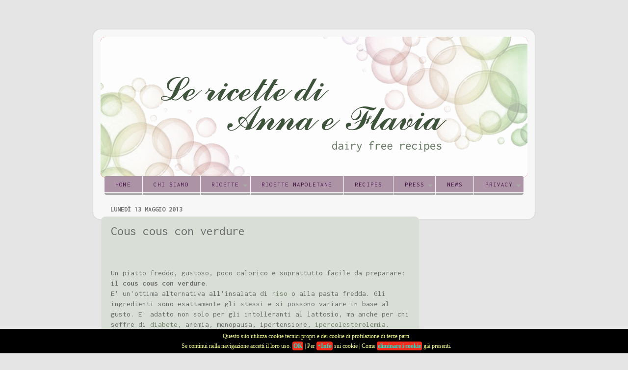

--- FILE ---
content_type: text/html; charset=UTF-8
request_url: https://www.lericettediannaeflavia.com/2013/05/cous-cous-con-verdure.html
body_size: 37458
content:
<!DOCTYPE html>
<html class='v2' dir='ltr' xmlns='http://www.w3.org/1999/xhtml' xmlns:b='http://www.google.com/2005/gml/b' xmlns:data='http://www.google.com/2005/gml/data' xmlns:expr='http://www.google.com/2005/gml/expr'>
<head>
<link href='https://www.blogger.com/static/v1/widgets/4128112664-css_bundle_v2.css' rel='stylesheet' type='text/css'/>
<meta content='2a902a6d7f9cb2ac59a4fdc94c544a6167befb2e' name='doz:verify_domain'>
<meta content='ricette napoletane, ricette per intolleranti al lattosio, ricette per celiaci, ricette senza latte, 1GLSDuOC_4za3mOjFIqrlMsH7hA' name='keywords'/>
<meta content='width=1100' name='viewport'/>
<meta content='text/html; charset=UTF-8' http-equiv='Content-Type'/>
<meta content='blogger' name='generator'/>
<link href='https://www.lericettediannaeflavia.com/favicon.ico' rel='icon' type='image/x-icon'/>
<link href='https://www.lericettediannaeflavia.com/2013/05/cous-cous-con-verdure.html' rel='canonical'/>
<link rel="alternate" type="application/atom+xml" title="Le ricette di Anna e Flavia - Atom" href="https://www.lericettediannaeflavia.com/feeds/posts/default" />
<link rel="alternate" type="application/rss+xml" title="Le ricette di Anna e Flavia - RSS" href="https://www.lericettediannaeflavia.com/feeds/posts/default?alt=rss" />
<link rel="service.post" type="application/atom+xml" title="Le ricette di Anna e Flavia - Atom" href="https://www.blogger.com/feeds/7346964917718092210/posts/default" />

<link rel="alternate" type="application/atom+xml" title="Le ricette di Anna e Flavia - Atom" href="https://www.lericettediannaeflavia.com/feeds/8902094569746706318/comments/default" />
<!--Can't find substitution for tag [blog.ieCssRetrofitLinks]-->
<link href='https://blogger.googleusercontent.com/img/b/R29vZ2xl/AVvXsEjLCP8mGGcuQPpws7qvFOcUCRFiRij9sQSm4q2-2PpTHbvHbKyOWcs_nOfJXwRXAY_ZSo5NJv71ZPMl2_8Dzq0GEeSVHXpIeNn0qSvoL-FOUDstqojp6R5Zeq2aN2mo1sUEUyGbHybD5TLI/s1600/IMG_20130512_142121.jpg' rel='image_src'/>
<meta content='Un piatto freddo, gustoso, poco calorico e soprattutto facile da preparare: il cous cous con verdure.

E&#39; un&#39;ottima alternativa all&#39;insalata di riso o alla pasta fredda. Gli ingredienti sono esattamente gli stessi e si possono variare in base al gusto.' name='description'/>
<meta content='https://www.lericettediannaeflavia.com/2013/05/cous-cous-con-verdure.html' property='og:url'/>
<meta content='Cous cous con verdure' property='og:title'/>
<meta content='Un piatto freddo, gustoso, poco calorico e soprattutto facile da preparare: il cous cous con verdure.

E&#39; un&#39;ottima alternativa all&#39;insalata di riso o alla pasta fredda. Gli ingredienti sono esattamente gli stessi e si possono variare in base al gusto.' property='og:description'/>
<meta content='https://blogger.googleusercontent.com/img/b/R29vZ2xl/AVvXsEjLCP8mGGcuQPpws7qvFOcUCRFiRij9sQSm4q2-2PpTHbvHbKyOWcs_nOfJXwRXAY_ZSo5NJv71ZPMl2_8Dzq0GEeSVHXpIeNn0qSvoL-FOUDstqojp6R5Zeq2aN2mo1sUEUyGbHybD5TLI/w1200-h630-p-k-no-nu/IMG_20130512_142121.jpg' property='og:image'/>
<title>Cous cous con verdure | Le ricette di Anna e Flavia</title>
<style type='text/css'>@font-face{font-family:'Inconsolata';font-style:normal;font-weight:400;font-stretch:100%;font-display:swap;src:url(//fonts.gstatic.com/s/inconsolata/v37/QlddNThLqRwH-OJ1UHjlKENVzkWGVkL3GZQmAwLyxq15IDhunJ_o.woff2)format('woff2');unicode-range:U+0102-0103,U+0110-0111,U+0128-0129,U+0168-0169,U+01A0-01A1,U+01AF-01B0,U+0300-0301,U+0303-0304,U+0308-0309,U+0323,U+0329,U+1EA0-1EF9,U+20AB;}@font-face{font-family:'Inconsolata';font-style:normal;font-weight:400;font-stretch:100%;font-display:swap;src:url(//fonts.gstatic.com/s/inconsolata/v37/QlddNThLqRwH-OJ1UHjlKENVzkWGVkL3GZQmAwLyx615IDhunJ_o.woff2)format('woff2');unicode-range:U+0100-02BA,U+02BD-02C5,U+02C7-02CC,U+02CE-02D7,U+02DD-02FF,U+0304,U+0308,U+0329,U+1D00-1DBF,U+1E00-1E9F,U+1EF2-1EFF,U+2020,U+20A0-20AB,U+20AD-20C0,U+2113,U+2C60-2C7F,U+A720-A7FF;}@font-face{font-family:'Inconsolata';font-style:normal;font-weight:400;font-stretch:100%;font-display:swap;src:url(//fonts.gstatic.com/s/inconsolata/v37/QlddNThLqRwH-OJ1UHjlKENVzkWGVkL3GZQmAwLyya15IDhunA.woff2)format('woff2');unicode-range:U+0000-00FF,U+0131,U+0152-0153,U+02BB-02BC,U+02C6,U+02DA,U+02DC,U+0304,U+0308,U+0329,U+2000-206F,U+20AC,U+2122,U+2191,U+2193,U+2212,U+2215,U+FEFF,U+FFFD;}@font-face{font-family:'Inconsolata';font-style:normal;font-weight:700;font-stretch:100%;font-display:swap;src:url(//fonts.gstatic.com/s/inconsolata/v37/QlddNThLqRwH-OJ1UHjlKENVzkWGVkL3GZQmAwLyxq15IDhunJ_o.woff2)format('woff2');unicode-range:U+0102-0103,U+0110-0111,U+0128-0129,U+0168-0169,U+01A0-01A1,U+01AF-01B0,U+0300-0301,U+0303-0304,U+0308-0309,U+0323,U+0329,U+1EA0-1EF9,U+20AB;}@font-face{font-family:'Inconsolata';font-style:normal;font-weight:700;font-stretch:100%;font-display:swap;src:url(//fonts.gstatic.com/s/inconsolata/v37/QlddNThLqRwH-OJ1UHjlKENVzkWGVkL3GZQmAwLyx615IDhunJ_o.woff2)format('woff2');unicode-range:U+0100-02BA,U+02BD-02C5,U+02C7-02CC,U+02CE-02D7,U+02DD-02FF,U+0304,U+0308,U+0329,U+1D00-1DBF,U+1E00-1E9F,U+1EF2-1EFF,U+2020,U+20A0-20AB,U+20AD-20C0,U+2113,U+2C60-2C7F,U+A720-A7FF;}@font-face{font-family:'Inconsolata';font-style:normal;font-weight:700;font-stretch:100%;font-display:swap;src:url(//fonts.gstatic.com/s/inconsolata/v37/QlddNThLqRwH-OJ1UHjlKENVzkWGVkL3GZQmAwLyya15IDhunA.woff2)format('woff2');unicode-range:U+0000-00FF,U+0131,U+0152-0153,U+02BB-02BC,U+02C6,U+02DA,U+02DC,U+0304,U+0308,U+0329,U+2000-206F,U+20AC,U+2122,U+2191,U+2193,U+2212,U+2215,U+FEFF,U+FFFD;}@font-face{font-family:'Philosopher';font-style:normal;font-weight:400;font-display:swap;src:url(//fonts.gstatic.com/s/philosopher/v21/vEFV2_5QCwIS4_Dhez5jcWBjT0020NqfZ7c.woff2)format('woff2');unicode-range:U+0460-052F,U+1C80-1C8A,U+20B4,U+2DE0-2DFF,U+A640-A69F,U+FE2E-FE2F;}@font-face{font-family:'Philosopher';font-style:normal;font-weight:400;font-display:swap;src:url(//fonts.gstatic.com/s/philosopher/v21/vEFV2_5QCwIS4_Dhez5jcWBqT0020NqfZ7c.woff2)format('woff2');unicode-range:U+0301,U+0400-045F,U+0490-0491,U+04B0-04B1,U+2116;}@font-face{font-family:'Philosopher';font-style:normal;font-weight:400;font-display:swap;src:url(//fonts.gstatic.com/s/philosopher/v21/vEFV2_5QCwIS4_Dhez5jcWBhT0020NqfZ7c.woff2)format('woff2');unicode-range:U+0102-0103,U+0110-0111,U+0128-0129,U+0168-0169,U+01A0-01A1,U+01AF-01B0,U+0300-0301,U+0303-0304,U+0308-0309,U+0323,U+0329,U+1EA0-1EF9,U+20AB;}@font-face{font-family:'Philosopher';font-style:normal;font-weight:400;font-display:swap;src:url(//fonts.gstatic.com/s/philosopher/v21/vEFV2_5QCwIS4_Dhez5jcWBgT0020NqfZ7c.woff2)format('woff2');unicode-range:U+0100-02BA,U+02BD-02C5,U+02C7-02CC,U+02CE-02D7,U+02DD-02FF,U+0304,U+0308,U+0329,U+1D00-1DBF,U+1E00-1E9F,U+1EF2-1EFF,U+2020,U+20A0-20AB,U+20AD-20C0,U+2113,U+2C60-2C7F,U+A720-A7FF;}@font-face{font-family:'Philosopher';font-style:normal;font-weight:400;font-display:swap;src:url(//fonts.gstatic.com/s/philosopher/v21/vEFV2_5QCwIS4_Dhez5jcWBuT0020Nqf.woff2)format('woff2');unicode-range:U+0000-00FF,U+0131,U+0152-0153,U+02BB-02BC,U+02C6,U+02DA,U+02DC,U+0304,U+0308,U+0329,U+2000-206F,U+20AC,U+2122,U+2191,U+2193,U+2212,U+2215,U+FEFF,U+FFFD;}</style>
<style id='page-skin-1' type='text/css'><!--
/*-----------------------------------------------
Blogger Template Style
Name:     Picture Window
Designer: Blogger
URL:      www.blogger.com
----------------------------------------------- */
/* Variable definitions
====================
<Variable name="keycolor" description="Main Color" type="color" default="#1a222a"/>
<Variable name="body.background" description="Body Background" type="background"
color="#e5e5e5" default="#111111 url(//themes.googleusercontent.com/image?id=1OACCYOE0-eoTRTfsBuX1NMN9nz599ufI1Jh0CggPFA_sK80AGkIr8pLtYRpNUKPmwtEa) repeat-x fixed top center"/>
<Group description="Page Text" selector="body">
<Variable name="body.font" description="Font" type="font"
default="normal normal 15px Arial, Tahoma, Helvetica, FreeSans, sans-serif"/>
<Variable name="body.text.color" description="Text Color" type="color" default="#333333"/>
</Group>
<Group description="Backgrounds" selector=".body-fauxcolumns-outer">
<Variable name="body.background.color" description="Outer Background" type="color" default="#296695"/>
<Variable name="header.background.color" description="Header Background" type="color" default="transparent"/>
<Variable name="post.background.color" description="Post Background" type="color" default="#ffffff"/>
</Group>
<Group description="Links" selector=".main-outer">
<Variable name="link.color" description="Link Color" type="color" default="#336699"/>
<Variable name="link.visited.color" description="Visited Color" type="color" default="#6699cc"/>
<Variable name="link.hover.color" description="Hover Color" type="color" default="#33aaff"/>
</Group>
<Group description="Blog Title" selector=".header h1">
<Variable name="header.font" description="Title Font" type="font"
default="normal normal 36px Arial, Tahoma, Helvetica, FreeSans, sans-serif"/>
<Variable name="header.text.color" description="Text Color" type="color" default="#ffffff" />
</Group>
<Group description="Tabs Text" selector=".tabs-inner .widget li a">
<Variable name="tabs.font" description="Font" type="font"
default="normal normal 15px Arial, Tahoma, Helvetica, FreeSans, sans-serif"/>
<Variable name="tabs.text.color" description="Text Color" type="color" default="#ffffff"/>
<Variable name="tabs.selected.text.color" description="Selected Color" type="color" default="#708167"/>
</Group>
<Group description="Tabs Background" selector=".tabs-outer .PageList">
<Variable name="tabs.background.color" description="Background Color" type="color" default="transparent"/>
<Variable name="tabs.selected.background.color" description="Selected Color" type="color" default="transparent"/>
<Variable name="tabs.separator.color" description="Separator Color" type="color" default="transparent"/>
</Group>
<Group description="Post Title" selector="h3.post-title, .comments h4">
<Variable name="post.title.font" description="Title Font" type="font"
default="normal normal 18px Arial, Tahoma, Helvetica, FreeSans, sans-serif"/>
</Group>
<Group description="Date Header" selector=".date-header">
<Variable name="date.header.color" description="Text Color" type="color" default="#6b6b6b"/>
</Group>
<Group description="Post" selector=".post">
<Variable name="post.footer.text.color" description="Footer Text Color" type="color" default="#999999"/>
<Variable name="post.border.color" description="Border Color" type="color" default="#dddddd"/>
</Group>
<Group description="Gadgets" selector="h2">
<Variable name="widget.title.font" description="Title Font" type="font"
default="bold normal 13px Arial, Tahoma, Helvetica, FreeSans, sans-serif"/>
<Variable name="widget.title.text.color" description="Title Color" type="color" default="#888888"/>
</Group>
<Group description="Footer" selector=".footer-outer">
<Variable name="footer.text.color" description="Text Color" type="color" default="#cccccc"/>
<Variable name="footer.widget.title.text.color" description="Gadget Title Color" type="color" default="#aaaaaa"/>
</Group>
<Group description="Footer Links" selector=".footer-outer">
<Variable name="footer.link.color" description="Link Color" type="color" default="#99ccee"/>
<Variable name="footer.link.visited.color" description="Visited Color" type="color" default="#77aaee"/>
<Variable name="footer.link.hover.color" description="Hover Color" type="color" default="#33aaff"/>
</Group>
<Variable name="content.margin" description="Content Margin Top" type="length" default="20px" min="0" max="100px"/>
<Variable name="content.padding" description="Content Padding" type="length" default="0" min="0" max="100px"/>
<Variable name="content.background" description="Content Background" type="background"
default="transparent none repeat scroll top left"/>
<Variable name="content.border.radius" description="Content Border Radius" type="length" default="0" min="0" max="100px"/>
<Variable name="content.shadow.spread" description="Content Shadow Spread" type="length" default="0" min="0" max="100px"/>
<Variable name="header.padding" description="Header Padding" type="length" default="0" min="0" max="100px"/>
<Variable name="header.background.gradient" description="Header Gradient" type="url"
default="none"/>
<Variable name="header.border.radius" description="Header Border Radius" type="length" default="0" min="0" max="100px"/>
<Variable name="main.border.radius.top" description="Main Border Radius" type="length" default="20px" min="0" max="100px"/>
<Variable name="footer.border.radius.top" description="Footer Border Radius Top" type="length" default="0" min="0" max="100px"/>
<Variable name="footer.border.radius.bottom" description="Footer Border Radius Bottom" type="length" default="20px" min="0" max="100px"/>
<Variable name="region.shadow.spread" description="Main and Footer Shadow Spread" type="length" default="3px" min="0" max="100px"/>
<Variable name="region.shadow.offset" description="Main and Footer Shadow Offset" type="length" default="1px" min="-50px" max="50px"/>
<Variable name="tabs.background.gradient" description="Tab Background Gradient" type="url" default="none"/>
<Variable name="tab.selected.background.gradient" description="Selected Tab Background" type="url"
default="url(https://resources.blogblog.com/blogblog/data/1kt/transparent/white80.png)"/>
<Variable name="tab.background" description="Tab Background" type="background"
default="transparent url(https://resources.blogblog.com/blogblog/data/1kt/transparent/black50.png) repeat scroll top left"/>
<Variable name="tab.border.radius" description="Tab Border Radius" type="length" default="10px" min="0" max="100px"/>
<Variable name="tab.first.border.radius" description="First Tab Border Radius" type="length" default="10px" min="0" max="100px"/>
<Variable name="tabs.border.radius" description="Tabs Border Radius" type="length" default="0" min="0" max="100px"/>
<Variable name="tabs.spacing" description="Tab Spacing" type="length" default=".25em" min="0" max="10em"/>
<Variable name="tabs.margin.bottom" description="Tab Margin Bottom" type="length" default="0" min="0" max="100px"/>
<Variable name="tabs.margin.sides" description="Tab Margin Sides" type="length" default="20px" min="0" max="100px"/>
<Variable name="main.background" description="Main Background" type="background"
default="transparent url(https://resources.blogblog.com/blogblog/data/1kt/transparent/white80.png) repeat scroll top left"/>
<Variable name="main.padding.sides" description="Main Padding Sides" type="length" default="20px" min="0" max="100px"/>
<Variable name="footer.background" description="Footer Background" type="background"
default="transparent url(https://resources.blogblog.com/blogblog/data/1kt/transparent/black50.png) repeat scroll top left"/>
<Variable name="post.margin.sides" description="Post Margin Sides" type="length" default="-20px" min="-50px" max="50px"/>
<Variable name="post.border.radius" description="Post Border Radius" type="length" default="5px" min="0" max="100px"/>
<Variable name="widget.title.text.transform" description="Widget Title Text Transform" type="string" default="uppercase"/>
<Variable name="mobile.background.overlay" description="Mobile Background Overlay" type="string"
default="transparent none repeat scroll top left"/>
<Variable name="startSide" description="Side where text starts in blog language" type="automatic" default="left"/>
<Variable name="endSide" description="Side where text ends in blog language" type="automatic" default="right"/>
*/
/* Content
----------------------------------------------- */
body {
font: normal normal 15.6px Inconsolata;
color: #6b6b6b;
background: #e5e5e5 none no-repeat scroll center center;
}
html body .region-inner {
min-width: 0;
max-width: 100%;
width: auto;
}
.content-outer {
font-size: 90%;
}
a:link {
text-decoration:none;
color: #708167;
}
a:visited {
text-decoration:none;
color: #9c466a;
}
a:hover {
text-decoration:underline;
color: #476637;
}
.content-outer {
background: transparent url(//www.blogblog.com/1kt/transparent/white80.png) repeat scroll top left;
-moz-border-radius: 15px;
-webkit-border-radius: 15px;
-goog-ms-border-radius: 15px;
border-radius: 15px;
-moz-box-shadow: 0 0 3px rgba(0, 0, 0, .15);
-webkit-box-shadow: 0 0 3px rgba(0, 0, 0, .15);
-goog-ms-box-shadow: 0 0 3px rgba(0, 0, 0, .15);
box-shadow: 0 0 3px rgba(0, 0, 0, .15);
margin: 30px auto;
}
.content-inner {
padding: 15px;
}
/* Header
----------------------------------------------- */
.header-outer {
background: #e31919 url(//www.blogblog.com/1kt/transparent/header_gradient_shade.png) repeat-x scroll top left;
_background-image: none;
color: #ffffff;
-moz-border-radius: 10px;
-webkit-border-radius: 10px;
-goog-ms-border-radius: 10px;
border-radius: 10px;
}
.Header img, .Header #header-inner {
-moz-border-radius: 10px;
-webkit-border-radius: 10px;
-goog-ms-border-radius: 10px;
border-radius: 10px;
}
.header-inner .Header .titlewrapper,
.header-inner .Header .descriptionwrapper {
padding-left: 30px;
padding-right: 30px;
}
.Header h1 {
font: normal normal 36px Arial, Tahoma, Helvetica, FreeSans, sans-serif;
text-shadow: 1px 1px 3px rgba(0, 0, 0, 0.3);
}
.Header h1 a {
color: #ffffff;
}
.Header .description {
font-size: 130%;
}
/* Tabs
----------------------------------------------- */
.tabs-inner {
margin: .5em 0 0;
padding: 0;
}
.tabs-inner .section {
margin: 0;
}
.tabs-inner .widget ul {
padding: 0;
background: #ac93a5 url(//www.blogblog.com/1kt/transparent/tabs_gradient_shade.png) repeat scroll bottom;
-moz-border-radius: 10px;
-webkit-border-radius: 10px;
-goog-ms-border-radius: 10px;
border-radius: 10px;
}
.tabs-inner .widget li {
border: none;
}
.tabs-inner .widget li a {
display: inline-block;
padding: .5em 1em;
margin-right: 0;
color: #48144a;
font: normal normal 15px Philosopher;
-moz-border-radius: 0 0 0 0;
-webkit-border-top-left-radius: 0;
-webkit-border-top-right-radius: 0;
-goog-ms-border-radius: 0 0 0 0;
border-radius: 0 0 0 0;
background: transparent none no-repeat scroll top left;
border-right: 1px solid #d5d5d5;
}
.tabs-inner .widget li:first-child a {
padding-left: 1.25em;
-moz-border-radius-topleft: 10px;
-moz-border-radius-bottomleft: 10px;
-webkit-border-top-left-radius: 10px;
-webkit-border-bottom-left-radius: 10px;
-goog-ms-border-top-left-radius: 10px;
-goog-ms-border-bottom-left-radius: 10px;
border-top-left-radius: 10px;
border-bottom-left-radius: 10px;
}
.tabs-inner .widget li.selected a,
.tabs-inner .widget li a:hover {
position: relative;
z-index: 1;
background: #8c6480 url(//www.blogblog.com/1kt/transparent/tabs_gradient_shade.png) repeat scroll bottom;
color: #b6d7c8;
-moz-box-shadow: 0 0 0 rgba(0, 0, 0, .15);
-webkit-box-shadow: 0 0 0 rgba(0, 0, 0, .15);
-goog-ms-box-shadow: 0 0 0 rgba(0, 0, 0, .15);
box-shadow: 0 0 0 rgba(0, 0, 0, .15);
}
/* Headings
----------------------------------------------- */
h2 {
font: normal bold 100% Inconsolata;
text-transform: uppercase;
color: #ac93a5;
margin: .5em 0;
}
/* Main
----------------------------------------------- */
.main-outer {
background: transparent none repeat scroll top center;
-moz-border-radius: 0 0 0 0;
-webkit-border-top-left-radius: 0;
-webkit-border-top-right-radius: 0;
-webkit-border-bottom-left-radius: 0;
-webkit-border-bottom-right-radius: 0;
-goog-ms-border-radius: 0 0 0 0;
border-radius: 0 0 0 0;
-moz-box-shadow: 0 0 0 rgba(0, 0, 0, .15);
-webkit-box-shadow: 0 0 0 rgba(0, 0, 0, .15);
-goog-ms-box-shadow: 0 0 0 rgba(0, 0, 0, .15);
box-shadow: 0 0 0 rgba(0, 0, 0, .15);
}
.main-inner {
padding: 15px 5px 20px;
}
.main-inner .column-center-inner {
padding: 0 0;
}
.main-inner .column-left-inner {
padding-left: 0;
}
.main-inner .column-right-inner {
padding-right: 0;
}
/* Posts
----------------------------------------------- */
h3.post-title {
margin: 0;
font: normal normal 26px Inconsolata;
}
.comments h4 {
margin: 1em 0 0;
font: normal normal 26px Inconsolata;
}
.date-header span {
color: #707070;
}
.post-outer {
background-color: #d9dfd7;
border: solid 1px #e5e5e5;
-moz-border-radius: 10px;
-webkit-border-radius: 10px;
border-radius: 10px;
-goog-ms-border-radius: 10px;
padding: 15px 20px;
margin: 0 -20px 20px;
}
.post-body {
line-height: 1.4;
font-size: 110%;
position: relative;
}
.post-header {
margin: 0 0 1.5em;
color: #707070;
line-height: 1.6;
}
.post-footer {
margin: .5em 0 0;
color: #707070;
line-height: 1.6;
}
#blog-pager {
font-size: 140%
}
#comments .comment-author {
padding-top: 1.5em;
border-top: dashed 1px #ccc;
border-top: dashed 1px rgba(128, 128, 128, .5);
background-position: 0 1.5em;
}
#comments .comment-author:first-child {
padding-top: 0;
border-top: none;
}
.avatar-image-container {
margin: .2em 0 0;
}
/* Comments
----------------------------------------------- */
.comments .comments-content .icon.blog-author {
background-repeat: no-repeat;
background-image: url([data-uri]);
}
.comments .comments-content .loadmore a {
border-top: 1px solid #476637;
border-bottom: 1px solid #476637;
}
.comments .continue {
border-top: 2px solid #476637;
}
/* Widgets
----------------------------------------------- */
.widget ul, .widget #ArchiveList ul.flat {
padding: 0;
list-style: none;
}
.widget ul li, .widget #ArchiveList ul.flat li {
border-top: dashed 1px #ccc;
border-top: dashed 1px rgba(128, 128, 128, .5);
}
.widget ul li:first-child, .widget #ArchiveList ul.flat li:first-child {
border-top: none;
}
.widget .post-body ul {
list-style: disc;
}
.widget .post-body ul li {
border: none;
}
/* Footer
----------------------------------------------- */
.footer-outer {
color:#f5f5f5;
background: transparent url(//www.blogblog.com/1kt/transparent/black50.png) repeat scroll top left;
-moz-border-radius: 10px 10px 10px 10px;
-webkit-border-top-left-radius: 10px;
-webkit-border-top-right-radius: 10px;
-webkit-border-bottom-left-radius: 10px;
-webkit-border-bottom-right-radius: 10px;
-goog-ms-border-radius: 10px 10px 10px 10px;
border-radius: 10px 10px 10px 10px;
-moz-box-shadow: 0 0 0 rgba(0, 0, 0, .15);
-webkit-box-shadow: 0 0 0 rgba(0, 0, 0, .15);
-goog-ms-box-shadow: 0 0 0 rgba(0, 0, 0, .15);
box-shadow: 0 0 0 rgba(0, 0, 0, .15);
}
.footer-inner {
padding: 10px 5px 20px;
}
.footer-outer a {
color: #f1ffeb;
}
.footer-outer a:visited {
color: #b5d4a9;
}
.footer-outer a:hover {
color: #ffffff;
}
.footer-outer .widget h2 {
color: #c6c6c6;
}
/* Mobile
----------------------------------------------- */
html body.mobile {
height: auto;
}
html body.mobile {
min-height: 480px;
background-size: 100% auto;
}
.mobile .body-fauxcolumn-outer {
background: transparent none repeat scroll top left;
}
html .mobile .mobile-date-outer, html .mobile .blog-pager {
border-bottom: none;
background: transparent none repeat scroll top center;
margin-bottom: 10px;
}
.mobile .date-outer {
background: transparent none repeat scroll top center;
}
.mobile .header-outer, .mobile .main-outer,
.mobile .post-outer, .mobile .footer-outer {
-moz-border-radius: 0;
-webkit-border-radius: 0;
-goog-ms-border-radius: 0;
border-radius: 0;
}
.mobile .content-outer,
.mobile .main-outer,
.mobile .post-outer {
background: inherit;
border: none;
}
.mobile .content-outer {
font-size: 100%;
}
.mobile-link-button {
background-color: #708167;
}
.mobile-link-button a:link, .mobile-link-button a:visited {
color: #d9dfd7;
}
.mobile-index-contents {
color: #6b6b6b;
}
.mobile .tabs-inner .PageList .widget-content {
background: #8c6480 url(//www.blogblog.com/1kt/transparent/tabs_gradient_shade.png) repeat scroll bottom;
color: #b6d7c8;
}
.mobile .tabs-inner .PageList .widget-content .pagelist-arrow {
border-left: 1px solid #d5d5d5;
}

--></style>
<style id='template-skin-1' type='text/css'><!--
body {
min-width: 900px;
}
.content-outer, .content-fauxcolumn-outer, .region-inner {
min-width: 900px;
max-width: 900px;
_width: 900px;
}
.main-inner .columns {
padding-left: 0;
padding-right: 220px;
}
.main-inner .fauxcolumn-center-outer {
left: 0;
right: 220px;
/* IE6 does not respect left and right together */
_width: expression(this.parentNode.offsetWidth -
parseInt("0") -
parseInt("220px") + 'px');
}
.main-inner .fauxcolumn-left-outer {
width: 0;
}
.main-inner .fauxcolumn-right-outer {
width: 220px;
}
.main-inner .column-left-outer {
width: 0;
right: 100%;
margin-left: -0;
}
.main-inner .column-right-outer {
width: 220px;
margin-right: -220px;
}
#layout {
min-width: 0;
}
#layout .content-outer {
min-width: 0;
width: 800px;
}
#layout .region-inner {
min-width: 0;
width: auto;
}
--></style>
<script type='text/javascript'>
        (function(i,s,o,g,r,a,m){i['GoogleAnalyticsObject']=r;i[r]=i[r]||function(){
        (i[r].q=i[r].q||[]).push(arguments)},i[r].l=1*new Date();a=s.createElement(o),
        m=s.getElementsByTagName(o)[0];a.async=1;a.src=g;m.parentNode.insertBefore(a,m)
        })(window,document,'script','https://www.google-analytics.com/analytics.js','ga');
        ga('create', 'UA-35270238-3', 'auto', 'blogger');
        ga('blogger.send', 'pageview');
      </script>
<script>
  (function(i,s,o,g,r,a,m){i['GoogleAnalyticsObject']=r;i[r]=i[r]||function(){
  (i[r].q=i[r].q||[]).push(arguments)},i[r].l=1*new Date();a=s.createElement(o),
  m=s.getElementsByTagName(o)[0];a.async=1;a.src=g;m.parentNode.insertBefore(a,m)
  })(window,document,'script','//www.google-analytics.com/analytics.js','ga');

  ga('create', 'UA-35270238-3', 'lericettediannaeflavia.blogspot.it');
  ga('send', 'pageview');

</script>
<!-- BEGIN Tynt Script -->
<script type='text/javascript'>
if(document.location.protocol=='http:'){
 var Tynt=Tynt||[];Tynt.push('a8VKxIPfmr466Vacwqm_6r');
 (function(){var s=document.createElement('script');s.async="async";s.type="text/javascript";s.src='http://tcr.tynt.com/ti.js';var h=document.getElementsByTagName('script')[0];h.parentNode.insertBefore(s,h);})();
}
</script>
<!-- END Tynt Script -->
</meta><link href='https://www.blogger.com/dyn-css/authorization.css?targetBlogID=7346964917718092210&amp;zx=00fce070-2980-4885-a086-268780cb0cc5' media='none' onload='if(media!=&#39;all&#39;)media=&#39;all&#39;' rel='stylesheet'/><noscript><link href='https://www.blogger.com/dyn-css/authorization.css?targetBlogID=7346964917718092210&amp;zx=00fce070-2980-4885-a086-268780cb0cc5' rel='stylesheet'/></noscript>
<meta name='google-adsense-platform-account' content='ca-host-pub-1556223355139109'/>
<meta name='google-adsense-platform-domain' content='blogspot.com'/>

<!-- data-ad-client=ca-pub-2222284919312711 -->

</head>
<meta content='C4B29b4mU6f2K4DlK6p18k7SLnM6fE' data-verify='4sponsor'/>
<body class='loading'>
<div class='navbar section' id='navbar'><div class='widget Navbar' data-version='1' id='Navbar1'><script type="text/javascript">
    function setAttributeOnload(object, attribute, val) {
      if(window.addEventListener) {
        window.addEventListener('load',
          function(){ object[attribute] = val; }, false);
      } else {
        window.attachEvent('onload', function(){ object[attribute] = val; });
      }
    }
  </script>
<div id="navbar-iframe-container"></div>
<script type="text/javascript" src="https://apis.google.com/js/platform.js"></script>
<script type="text/javascript">
      gapi.load("gapi.iframes:gapi.iframes.style.bubble", function() {
        if (gapi.iframes && gapi.iframes.getContext) {
          gapi.iframes.getContext().openChild({
              url: 'https://www.blogger.com/navbar/7346964917718092210?po\x3d8902094569746706318\x26origin\x3dhttps://www.lericettediannaeflavia.com',
              where: document.getElementById("navbar-iframe-container"),
              id: "navbar-iframe"
          });
        }
      });
    </script><script type="text/javascript">
(function() {
var script = document.createElement('script');
script.type = 'text/javascript';
script.src = '//pagead2.googlesyndication.com/pagead/js/google_top_exp.js';
var head = document.getElementsByTagName('head')[0];
if (head) {
head.appendChild(script);
}})();
</script>
</div></div>
<div class='body-fauxcolumns'>
<div class='fauxcolumn-outer body-fauxcolumn-outer'>
<div class='cap-top'>
<div class='cap-left'></div>
<div class='cap-right'></div>
</div>
<div class='fauxborder-left'>
<div class='fauxborder-right'></div>
<div class='fauxcolumn-inner'>
</div>
</div>
<div class='cap-bottom'>
<div class='cap-left'></div>
<div class='cap-right'></div>
</div>
</div>
</div>
<div class='content'>
<div class='content-fauxcolumns'>
<div class='fauxcolumn-outer content-fauxcolumn-outer'>
<div class='cap-top'>
<div class='cap-left'></div>
<div class='cap-right'></div>
</div>
<div class='fauxborder-left'>
<div class='fauxborder-right'></div>
<div class='fauxcolumn-inner'>
</div>
</div>
<div class='cap-bottom'>
<div class='cap-left'></div>
<div class='cap-right'></div>
</div>
</div>
</div>
<div class='content-outer'>
<div class='content-cap-top cap-top'>
<div class='cap-left'></div>
<div class='cap-right'></div>
</div>
<div class='fauxborder-left content-fauxborder-left'>
<div class='fauxborder-right content-fauxborder-right'></div>
<div class='content-inner'>
<header>
<div class='header-outer'>
<div class='header-cap-top cap-top'>
<div class='cap-left'></div>
<div class='cap-right'></div>
</div>
<div class='fauxborder-left header-fauxborder-left'>
<div class='fauxborder-right header-fauxborder-right'></div>
<div class='region-inner header-inner'>
<div class='header section' id='header'><div class='widget Header' data-version='1' id='Header1'>
<div id='header-inner'>
<a href='https://www.lericettediannaeflavia.com/' style='display: block'>
<img alt='Le ricette di Anna e Flavia' height='287px; ' id='Header1_headerimg' src='https://blogger.googleusercontent.com/img/b/R29vZ2xl/AVvXsEhQpXsrPg4x6LVnMrhyphenhypheniy3rzUN6ebHRaPJbGtSbXFxAGBdWnOxOxT3C-PN8D26Z4tl2XrpZC9S5ubS-OUK9MB53ctSr_0NG7reappMf6u30F2dySzKfHBOgix1wTN-pskqjHxwuVZH-T1YN/s930/testata+prova-Model.jpg' style='display: block' width='892px; '/>
</a>
</div>
</div></div>
</div>
</div>
<div class='header-cap-bottom cap-bottom'>
<div class='cap-left'></div>
<div class='cap-right'></div>
</div>
</div>
</header>
<div class='tabs-outer'>
<div class='tabs-cap-top cap-top'>
<div class='cap-left'></div>
<div class='cap-right'></div>
</div>
<div class='fauxborder-left tabs-fauxborder-left'>
<div class='fauxborder-right tabs-fauxborder-right'></div>
<div class='region-inner tabs-inner'>
<div class='tabs no-items section' id='crosscol'></div>
<!-- Menù HTML5 Inizio -->
<style> 
#navbar-iframe { display: none !important; } 
nav {    
  display: block; 
  text-align: center; 
  margin-top: -10px; } 
nav ul { 
  margin: 0; 
  padding:0; 
  list-style: none; 
} 
.nav a { 
  display:block; 
  background: #ac93a5; 
  color: #48144a; 
  text-decoration:none; 
  padding: 0.8em 1.8em; 
  text-transform: uppercase; 
  font-size: 89%; 
  letter-spacing: 2px; 
  position: relative; 
} 
.nav{  
  vertical-align: top; 
  display: inline-block; 
  box-shadow: 
    1px -1px -1px 1px #000, 
    -1px 1px -1px 1px #fff, 
    0 0 6px 3px #fff; 
  border-radius:6px; 
} 
.nav li { 
  position: relative; 
} 
.nav > li { 
  float: left; 
  border-bottom: 4px #aaa solid; 
  margin-right: 1px; 
} 
.nav > li > a { 
  margin-bottom: 1px; 
  box-shadow: inset 0 2em .33em -0.5em #ac93a5; 
} 
.nav > li:hover, 
.nav > li:hover > a { 
  border-bottom-color: #d5d5d5; 
} 
.nav li:hover > a { 
  color:#476637; 
} 
.nav > li:first-child { 
  border-radius: 4px 0 0 4px; 
} 
.nav > li:first-child > a { 
  border-radius: 4px 0 0 0; 
} 
.nav > li:last-child { 
  border-radius: 0 0 4px 0; 
  margin-right: 0; 
} 
.nav > li:last-child > a { 
  border-radius: 0 4px 0 0; 
} 
.nav li li a { 
  margin-top: 1px; 
} 
.nav li a:first-child:nth-last-child(2):before { 
  content: ''; 
  position: absolute; 
  height: 0; 
  width: 0; 
  border: 5px solid transparent; 
  top: 50% ; 
  right:5px;  
} 
/*posizionamento dei sottomenù */
.nav ul { 
  position: absolute; 
  white-space: nowrap; 
  border-bottom: 5px solid  #ffa500; 
  z-index: 1; 
  left: -99999em; 
} 
.nav > li:hover > ul { 
  left: auto; 
  margin-top: 5px; 
  min-width: 100%; 
} 
.nav > li li:hover > ul { 
  left: 100%; 
  margin-left: 1px; 
  top: -1px; 
} 
/* stile della freccia */
.nav > li > a:first-child:nth-last-child(2):before { 
  border-top-color: #aaa; 
} 
/* Stile della freccia al passaggio del cursore */ 
.nav > li:hover > a:first-child:nth-last-child(2):before { 
  border: 5px solid transparent; 
  border-bottom-color: #ffa500; 
  margin-top:-5px 
} 
.nav li li > a:first-child:nth-last-child(2):before {  
  border-left-color: #aaa; 
  margin-top: -5px 
} 
.nav li li:hover > a:first-child:nth-last-child(2):before { 
  border: 5px solid transparent; 
  border-right-color: #ffa500; 
  right: 10px; 
} 
</style>
<!-- Struttura del Menu -->
<nav>
<ul class='nav'>
<li><a href='http://www.lericettediannaeflavia.com/'>Home</a></li>
<li><a href='http://www.lericettediannaeflavia.com/2013/03/ci-presentiamo.html'>Chi siamo</a></li>
<li><a href=''>Ricette</a>
<ul>
<li><a href='http://www.lericettediannaeflavia.com/p/antipasti.html'>Antipasti</a></li>
<li><a href='http://www.lericettediannaeflavia.com/search/label/primi'>Primi</a></li>
<li><a href='http://www.lericettediannaeflavia.com/search/label/secondi'>Secondi</a></li>
<li><a href='http://www.lericettediannaeflavia.com/p/piatto-unico.html'>Piatto unico</a></li>
<li><a href='http://www.lericettediannaeflavia.com/p/pizze-rustici-lievitati.html'>Pizze,rustici e lievitati</a></li>
<li><a href='http://www.lericettediannaeflavia.com/p/contorni.html'>Contorni</a></li>
<li><a href='http://www.lericettediannaeflavia.com/search/label/ricette%20natale'>Ricette di Natale</a></li>
<li><a href='http://www.lericettediannaeflavia.com/search/label/dolci'>Dolci</a>
<ul>
<li><a href='http://www.lericettediannaeflavia.com/p/dolci.html'>Tutti i dolci</a></li>
<li><a href='http://www.lericettediannaeflavia.com/p/torte.html'>Torte</a></li>
<li><a href='http://www.lericettediannaeflavia.com/p/dolcetti.html'>Dolcetti</a></li>
<li><a href='http://www.lericettediannaeflavia.com/p/biscotti.html'>Biscotti</a></li>
</ul>
</li>
<li><a href='http://www.lericettediannaeflavia.com/search/label/torta%20di%20compleanno'>Torte di compleanno</a></li>
<li><a href='http://www.lericettediannaeflavia.com/search/label/ricette%20estive'>Ricette estive</a></li>
<li><a href='http://www.lericettediannaeflavia.com/search/label/ricette%20di%20pasqua'>Ricette di Pasqua</a></li>
<li><a href='http://www.lericettediannaeflavia.com/search/label/Bimby'>Ricette Bimby</a></li>
</ul>
</li>
<li><a href='http://www.lericettediannaeflavia.com/p/ricette-napoletane.html'>Ricette napoletane</a></li>
<li><a href='http://lericettediannaeflavia.blogspot.it/p/english-corner.html'>Recipes</a></li>
<li><a href=''>Press</a>
<ul>
<li><a href='http://www.lericettediannaeflavia.com/search/label/premi'>Premi</a></li>
<li><a href='http://www.lericettediannaeflavia.com/search/label/press'>Press</a></li>
</ul>
</li>
<li><a href='http://www.lericettediannaeflavia.com/search/label/news'>News</a></li>
<li><a href=''>Privacy</a>
<ul>
<li><a href='http://www.lericettediannaeflavia.com/p/informativa-sulla-privacy-gentile.html'>Privacy Policy</a></li>
<li><a href='http://www.lericettediannaeflavia.com/p/privacy-cookies.html'>Privacy e Cookies</a></li>
</ul>
</li>
</ul>
</nav>
<!-- Menù HTML5 Fine -->
<div class='tabs no-items section' id='crosscol-overflow'></div>
</div>
</div>
<div class='tabs-cap-bottom cap-bottom'>
<div class='cap-left'></div>
<div class='cap-right'></div>
</div>
</div>
<div class='main-outer'>
<div class='main-cap-top cap-top'>
<div class='cap-left'></div>
<div class='cap-right'></div>
</div>
<div class='fauxborder-left main-fauxborder-left'>
<div class='fauxborder-right main-fauxborder-right'></div>
<div class='region-inner main-inner'>
<div class='columns fauxcolumns'>
<div class='fauxcolumn-outer fauxcolumn-center-outer'>
<div class='cap-top'>
<div class='cap-left'></div>
<div class='cap-right'></div>
</div>
<div class='fauxborder-left'>
<div class='fauxborder-right'></div>
<div class='fauxcolumn-inner'>
</div>
</div>
<div class='cap-bottom'>
<div class='cap-left'></div>
<div class='cap-right'></div>
</div>
</div>
<div class='fauxcolumn-outer fauxcolumn-left-outer'>
<div class='cap-top'>
<div class='cap-left'></div>
<div class='cap-right'></div>
</div>
<div class='fauxborder-left'>
<div class='fauxborder-right'></div>
<div class='fauxcolumn-inner'>
</div>
</div>
<div class='cap-bottom'>
<div class='cap-left'></div>
<div class='cap-right'></div>
</div>
</div>
<div class='fauxcolumn-outer fauxcolumn-right-outer'>
<div class='cap-top'>
<div class='cap-left'></div>
<div class='cap-right'></div>
</div>
<div class='fauxborder-left'>
<div class='fauxborder-right'></div>
<div class='fauxcolumn-inner'>
</div>
</div>
<div class='cap-bottom'>
<div class='cap-left'></div>
<div class='cap-right'></div>
</div>
</div>
<!-- corrects IE6 width calculation -->
<div class='columns-inner'>
<div class='column-center-outer'>
<div class='column-center-inner'>
<div class='main section' id='main'><div class='widget Blog' data-version='1' id='Blog1'>
<div class='blog-posts hfeed'>

          <div class="date-outer">
        
<h2 class='date-header'><span>lunedì 13 maggio 2013</span></h2>

          <div class="date-posts">
        
<div class='post-outer'>
<div class='post hentry' itemprop='blogPost' itemscope='itemscope' itemtype='http://schema.org/BlogPosting'>
<meta content='https://blogger.googleusercontent.com/img/b/R29vZ2xl/AVvXsEjLCP8mGGcuQPpws7qvFOcUCRFiRij9sQSm4q2-2PpTHbvHbKyOWcs_nOfJXwRXAY_ZSo5NJv71ZPMl2_8Dzq0GEeSVHXpIeNn0qSvoL-FOUDstqojp6R5Zeq2aN2mo1sUEUyGbHybD5TLI/s1600/IMG_20130512_142121.jpg' itemprop='image_url'/>
<meta content='7346964917718092210' itemprop='blogId'/>
<meta content='8902094569746706318' itemprop='postId'/>
<a name='8902094569746706318'></a>
<h3 class='post-title entry-title' itemprop='name'>
Cous cous con verdure
</h3>
<div class='post-header'>
<div class='post-header-line-1'></div>
</div>
<div class='post-body entry-content' id='post-body-8902094569746706318' itemprop='articleBody'>
<iframe allowTransparency='true' frameborder='0' scrolling='no' src='http://www.facebook.com/plugins/like.php?href=https://www.lericettediannaeflavia.com/2013/05/cous-cous-con-verdure.html&send=false&layout=standard&show_faces=false&width=430&action=like&font=arial&colorscheme=light&height=35' style='border:none; overflow:hidden; width:430px; height:35px;'></iframe>
<br />
Un piatto freddo, gustoso, poco calorico e soprattutto facile da preparare: il <b>cous cous con verdure</b>.<br />
<div>
E' un'ottima alternativa all'insalata di <a href="http://lericettediannaeflavia.blogspot.it/2013/03/risotto-ai-gamberi.html">riso </a>o alla pasta fredda. Gli ingredienti sono esattamente gli stessi e si possono variare in base al gusto. E' adatto non solo per gli intolleranti al lattosio, ma anche per chi soffre di <a href="http://dietabianchini.blogspot.it/2012/05/come-curare-naturalmente-il-diabete.html" target="_blank">diabete</a>, anemia, menopausa, ipertensione, <a href="http://dietabianchini.blogspot.it/2012/06/come-si-combatte-il-colesterolo-alto.html" target="_blank">ipercolesterolemia</a>.</div>
<div>
A noi piace così :-)</div>
<br />
<div class="separator" style="clear: both; text-align: center;">
<a href="https://blogger.googleusercontent.com/img/b/R29vZ2xl/AVvXsEjLCP8mGGcuQPpws7qvFOcUCRFiRij9sQSm4q2-2PpTHbvHbKyOWcs_nOfJXwRXAY_ZSo5NJv71ZPMl2_8Dzq0GEeSVHXpIeNn0qSvoL-FOUDstqojp6R5Zeq2aN2mo1sUEUyGbHybD5TLI/s1600/IMG_20130512_142121.jpg" imageanchor="1" style="margin-left: 1em; margin-right: 1em;"><img border="0" height="400" src="https://blogger.googleusercontent.com/img/b/R29vZ2xl/AVvXsEjLCP8mGGcuQPpws7qvFOcUCRFiRij9sQSm4q2-2PpTHbvHbKyOWcs_nOfJXwRXAY_ZSo5NJv71ZPMl2_8Dzq0GEeSVHXpIeNn0qSvoL-FOUDstqojp6R5Zeq2aN2mo1sUEUyGbHybD5TLI/s1600/IMG_20130512_142121.jpg" width="400" /></a></div>
<div>
<br />
<script async="" src="//pagead2.googlesyndication.com/pagead/js/adsbygoogle.js"></script>
<!-- media orizzontale lericettediannaeflavia -->
<br />
<ins class="adsbygoogle" data-ad-client="ca-pub-2222284919312711" data-ad-slot="7291654994" style="display: inline-block; height: 15px; width: 468px;"></ins><script>
(adsbygoogle = window.adsbygoogle || []).push({});
</script>

<br />
<a name="more"></a><br /></div>
<div>
<b><u>Ingredienti (per 2 )</u></b></div>
<div>
150 gr di cous cous precotto (lo trovate in tutti i supermercati)</div>
<div>
230 gr di acqua ( dipende dal tipo di cous cous)</div>
<div>
3 cucchiai di olio d'oliva</div>
<div>
1 noce di margarina</div>
<div>
1 carota media</div>
<div>
1 zucchina media</div>
<div>
5/6 pomodorini datterini</div>
<div>
1 scatoletta di tonno al naturale</div>
<div>
1/2 barattolino di mais al vapore</div>
<div>
1/2 cipolla piccola</div>
<div>
sale</div>
<div>
basilico</div>
<div>
<br /></div>
<div>
<u><b>Procedimento</b></u></div>
<div>
La prima cosa da preparare è il cous cous perché poi bisogna farlo raffreddare.</div>
<div>
Seguire le istruzioni sulla confezione (anche se i procedimenti sono tutti più o meno simili).</div>
<div>
Generalmente si mette in una pentola l'acqua con tanti cucchiai di olio quante sono le porzioni ( in questo caso 2) e si porta a bollore.</div>
<div>
Dopodiché si versa il cous cous e si toglie la pentola dal fuoco.&nbsp;</div>
<div>
<br /></div>
<div class="separator" style="clear: both; text-align: center;">
<a href="https://blogger.googleusercontent.com/img/b/R29vZ2xl/AVvXsEgbNZoOT1VPDxUSOVKIKd2BmDQtlgqFB_x8CVb_MpXgg8sxUOq1PWzMbhfyPsd-kksAFd9kusjCeU8XOMuIDdAikIc7xuN7-PPGLalF4Pe16H6lekcRcrtp8dnPmVy-V0oe4GlOlwLGOEaa/s1600/20130512_131632.jpg" imageanchor="1" style="margin-left: 1em; margin-right: 1em;"><img border="0" height="240" src="https://blogger.googleusercontent.com/img/b/R29vZ2xl/AVvXsEgbNZoOT1VPDxUSOVKIKd2BmDQtlgqFB_x8CVb_MpXgg8sxUOq1PWzMbhfyPsd-kksAFd9kusjCeU8XOMuIDdAikIc7xuN7-PPGLalF4Pe16H6lekcRcrtp8dnPmVy-V0oe4GlOlwLGOEaa/s1600/20130512_131632.jpg" width="320" /></a></div>
<div class="separator" style="clear: both; text-align: center;">
<br /></div>
<div style="text-align: justify;">
Lasciar gonfiare per circa 2 minuti e poi riposizionare la pentola su fuoco (molto basso), aggiungere la noce di margarina e cuocere per 3 minuti mescolando con la forchetta.</div>
<div style="text-align: justify;">
Lasciar raffreddare.<br />
<br /></div>
<div class="separator" style="clear: both; text-align: center;">
</div>
<div class="separator" style="clear: both; text-align: center;">
<a href="https://blogger.googleusercontent.com/img/b/R29vZ2xl/AVvXsEiZVYjzy6X3yQin1CBunfqcx19RGDSfQzEnII9-hq41rty2pihl2bbh9xzu_ObNHcUkhKsrPETrGdC9zLoJOICW1na3cTafraXw0W8i0kETVNGJb2iU-a5JrS5UPhR2BNjc0liWo6wximFZ/s1600/20130512_131949.jpg" imageanchor="1" style="margin-left: 1em; margin-right: 1em;"><img border="0" height="320" src="https://blogger.googleusercontent.com/img/b/R29vZ2xl/AVvXsEiZVYjzy6X3yQin1CBunfqcx19RGDSfQzEnII9-hq41rty2pihl2bbh9xzu_ObNHcUkhKsrPETrGdC9zLoJOICW1na3cTafraXw0W8i0kETVNGJb2iU-a5JrS5UPhR2BNjc0liWo6wximFZ/s1600/20130512_131949.jpg" width="240" /></a></div>
<div class="separator" style="clear: both; text-align: center;">
<br /></div>
<div>
Nel frattempo preparare le verdure:</div>
<div>
tagliare 1/2 cipolla a pezzetti piccoli e metterla a rosolare in una padella con 1 cucchiaio di olio.<br />
<br /></div>
<div class="separator" style="clear: both; text-align: center;">
<a href="https://blogger.googleusercontent.com/img/b/R29vZ2xl/AVvXsEiWceMhRk93_EkpugskTr2VdjdtciBVLhu-UceH4yfZwCDi1SFw3u71BbfEuBib7jc3Ngjv8cJ0I8CsS44o_kUJTw0x6hKYQmH8NzQ97LTv2R9YRGHkvoSvrOqwQKGx4_1T7nfzfUmeLI8N/s1600/20130512_130903.jpg" imageanchor="1" style="margin-left: 1em; margin-right: 1em;"><img border="0" height="240" src="https://blogger.googleusercontent.com/img/b/R29vZ2xl/AVvXsEiWceMhRk93_EkpugskTr2VdjdtciBVLhu-UceH4yfZwCDi1SFw3u71BbfEuBib7jc3Ngjv8cJ0I8CsS44o_kUJTw0x6hKYQmH8NzQ97LTv2R9YRGHkvoSvrOqwQKGx4_1T7nfzfUmeLI8N/s1600/20130512_130903.jpg" width="320" /></a></div>
<div class="separator" style="clear: both; text-align: center;">
<br /></div>
<div style="text-align: justify;">
Pelare la carota e tagliarla a dadini piccoli ed aggiungerla alla cipolla. Iniziare a far rosolare cipolla e carota.</div>
<div>
<div style="text-align: justify;">
Nel frattempo lavare la zucchina e tagliare anch'essa a dadini piccoli. Aggiungere la zucchina nella padella con un pizzico di sale e 1/2 bicchierino d'acqua e lasciar cuocere per circa 10 minuti mescolando di tanto in tanto (personalmente preferisco le verdure leggermente croccanti...se le si vuole più morbide, aumentare il tempo di cottura).</div>
</div>
<div class="separator" style="clear: both; text-align: center;">
<a href="https://blogger.googleusercontent.com/img/b/R29vZ2xl/AVvXsEgGwfaJYKbaRwwSuMZ-cp_kU0xw9ypehvlgqzR47KI_3csCePW-j172FUxvy-31c1D8WB1mepWESHHrsXCmoM1jWYGKt5heDP42gvyfCDo5_7c8g1edGJ50Kw_SasYuyLAPKVHcpaCYb52Z/s1600/20130512_131254.jpg" imageanchor="1" style="margin-left: 1em; margin-right: 1em;"><img border="0" height="320" src="https://blogger.googleusercontent.com/img/b/R29vZ2xl/AVvXsEgGwfaJYKbaRwwSuMZ-cp_kU0xw9ypehvlgqzR47KI_3csCePW-j172FUxvy-31c1D8WB1mepWESHHrsXCmoM1jWYGKt5heDP42gvyfCDo5_7c8g1edGJ50Kw_SasYuyLAPKVHcpaCYb52Z/s1600/20130512_131254.jpg" width="240" /></a></div>
<div>
<br /></div>
<div style="text-align: justify;">
Lasciar raffreddare il tutto e successivamente assemblare gli ingredienti sopradescritti (il cous cous va sgranato con una forchetta).</div>
<div>
<div style="text-align: justify;">
Tonno, pomodorini a dadini e basilico completeranno il tutto per un primo da leccarsi i baffi!</div>
<div style="text-align: justify;">
<br /></div>
<div style="text-align: justify;">
<b>LEGGI ANCHE: <a href="http://dietabianchini.blogspot.it/2012/12/ricetta-vegan-zucchine-ripiene.html" target="_blank">ZUCCHINE RIPIENE DI COUS COUS E MELANZANE </a></b><br />
<br />
<div style="text-align: start;">
<span style="font-family: Times, Times New Roman, serif;"><b>Se ti è piaciuto l&#8217; articolo condividilo e iscriviti alla nostra pagina facebook &#8220;<a href="http://www.facebook.com/lericettediannaeflavia" target="_blank">Le ricette di anna e flavia</a>&#8221;&nbsp;</b><b>per non perdere altre ricette, curiosità e consigli!!</b></span></div>
<div style="text-align: start;">
<span style="font-family: Times, Times New Roman, serif;"><br /></span><span style="font-family: Times, Times New Roman, serif;"><b>Lasciaci anche un commento! I tuoi commenti contribuiscono a far crescere il nostro blog!</b></span></div>
</div>
<br />
<script async src="//pagead2.googlesyndication.com/pagead/js/adsbygoogle.js"></script>
<!-- 336x280 lericettediannaeflavia -->
<ins class="adsbygoogle"
     style="display:inline-block;width:336px;height:280px"
     data-ad-client="ca-pub-2222284919312711"
     data-ad-slot="4338188590"></ins>
<script>
(adsbygoogle = window.adsbygoogle || []).push({});
</script>
<div style='clear: both;'></div>
</div>
<div class='post-footer'>
<div class='post-footer-line post-footer-line-1'><span class='post-author vcard'>
Pubblicato da
<span class='fn' itemprop='author' itemscope='itemscope' itemtype='http://schema.org/Person'>
<meta content='https://www.blogger.com/profile/01946370943421185473' itemprop='url'/>
<a class='g-profile' href='https://www.blogger.com/profile/01946370943421185473' rel='author' title='author profile'>
<span itemprop='name'>Lericettediannaeflavia</span>
</a>
</span>
</span>
<span class='post-timestamp'>
alle
<meta content='https://www.lericettediannaeflavia.com/2013/05/cous-cous-con-verdure.html' itemprop='url'/>
<a class='timestamp-link' href='https://www.lericettediannaeflavia.com/2013/05/cous-cous-con-verdure.html' rel='bookmark' title='permanent link'><abbr class='published' itemprop='datePublished' title='2013-05-13T10:06:00+02:00'>10:06</abbr></a>
</span>
<span class='post-comment-link'>
</span>
<span class='post-icons'>
<span class='item-control blog-admin pid-1941354055'>
<a href='https://www.blogger.com/post-edit.g?blogID=7346964917718092210&postID=8902094569746706318&from=pencil' title='Modifica post'>
<img alt='' class='icon-action' height='18' src='https://resources.blogblog.com/img/icon18_edit_allbkg.gif' width='18'/>
</a>
</span>
</span>
</div>
<div class='post-footer-line post-footer-line-2'><span class='post-labels'>
Etichette:
<a href='https://www.lericettediannaeflavia.com/search/label/anemia' rel='tag'>anemia</a>,
<a href='https://www.lericettediannaeflavia.com/search/label/cous%20cous' rel='tag'>cous cous</a>,
<a href='https://www.lericettediannaeflavia.com/search/label/diabete' rel='tag'>diabete</a>,
<a href='https://www.lericettediannaeflavia.com/search/label/intolleranza%20al%20lattosio' rel='tag'>intolleranza al lattosio</a>,
<a href='https://www.lericettediannaeflavia.com/search/label/ipercolesterolemia' rel='tag'>ipercolesterolemia</a>,
<a href='https://www.lericettediannaeflavia.com/search/label/ipertensione' rel='tag'>ipertensione</a>,
<a href='https://www.lericettediannaeflavia.com/search/label/menopausa' rel='tag'>menopausa</a>,
<a href='https://www.lericettediannaeflavia.com/search/label/primi' rel='tag'>primi</a>,
<a href='https://www.lericettediannaeflavia.com/search/label/ricetta%20dietetica' rel='tag'>ricetta dietetica</a>,
<a href='https://www.lericettediannaeflavia.com/search/label/ricetta%20estiva' rel='tag'>ricetta estiva</a>,
<a href='https://www.lericettediannaeflavia.com/search/label/ricetta%20light' rel='tag'>ricetta light</a>,
<a href='https://www.lericettediannaeflavia.com/search/label/ricetta%20semplice' rel='tag'>ricetta semplice</a>,
<a href='https://www.lericettediannaeflavia.com/search/label/ricette%20per%20intolleranti' rel='tag'>ricette per intolleranti</a>,
<a href='https://www.lericettediannaeflavia.com/search/label/verdure' rel='tag'>verdure</a>
</span>
<div class='post-share-buttons goog-inline-block'>
<a class='goog-inline-block share-button sb-email' href='https://www.blogger.com/share-post.g?blogID=7346964917718092210&postID=8902094569746706318&target=email' target='_blank' title='Invia tramite email'><span class='share-button-link-text'>Invia tramite email</span></a><a class='goog-inline-block share-button sb-blog' href='https://www.blogger.com/share-post.g?blogID=7346964917718092210&postID=8902094569746706318&target=blog' onclick='window.open(this.href, "_blank", "height=270,width=475"); return false;' target='_blank' title='Postalo sul blog'><span class='share-button-link-text'>Postalo sul blog</span></a><a class='goog-inline-block share-button sb-twitter' href='https://www.blogger.com/share-post.g?blogID=7346964917718092210&postID=8902094569746706318&target=twitter' target='_blank' title='Condividi su X'><span class='share-button-link-text'>Condividi su X</span></a><a class='goog-inline-block share-button sb-facebook' href='https://www.blogger.com/share-post.g?blogID=7346964917718092210&postID=8902094569746706318&target=facebook' onclick='window.open(this.href, "_blank", "height=430,width=640"); return false;' target='_blank' title='Condividi su Facebook'><span class='share-button-link-text'>Condividi su Facebook</span></a><a class='goog-inline-block share-button sb-pinterest' href='https://www.blogger.com/share-post.g?blogID=7346964917718092210&postID=8902094569746706318&target=pinterest' target='_blank' title='Condividi su Pinterest'><span class='share-button-link-text'>Condividi su Pinterest</span></a>
</div>
</div>
<div class='post-footer-line post-footer-line-3'><span class='post-location'>
</span>
</div>
</div>
</div>
<div class='comments' id='comments'>
<a name='comments'></a>
<h4>34 commenti:</h4>
<div class='comments-content'>
<script async='async' src='' type='text/javascript'></script>
<script type='text/javascript'>
    (function() {
      var items = null;
      var msgs = null;
      var config = {};

// <![CDATA[
      var cursor = null;
      if (items && items.length > 0) {
        cursor = parseInt(items[items.length - 1].timestamp) + 1;
      }

      var bodyFromEntry = function(entry) {
        var text = (entry &&
                    ((entry.content && entry.content.$t) ||
                     (entry.summary && entry.summary.$t))) ||
            '';
        if (entry && entry.gd$extendedProperty) {
          for (var k in entry.gd$extendedProperty) {
            if (entry.gd$extendedProperty[k].name == 'blogger.contentRemoved') {
              return '<span class="deleted-comment">' + text + '</span>';
            }
          }
        }
        return text;
      }

      var parse = function(data) {
        cursor = null;
        var comments = [];
        if (data && data.feed && data.feed.entry) {
          for (var i = 0, entry; entry = data.feed.entry[i]; i++) {
            var comment = {};
            // comment ID, parsed out of the original id format
            var id = /blog-(\d+).post-(\d+)/.exec(entry.id.$t);
            comment.id = id ? id[2] : null;
            comment.body = bodyFromEntry(entry);
            comment.timestamp = Date.parse(entry.published.$t) + '';
            if (entry.author && entry.author.constructor === Array) {
              var auth = entry.author[0];
              if (auth) {
                comment.author = {
                  name: (auth.name ? auth.name.$t : undefined),
                  profileUrl: (auth.uri ? auth.uri.$t : undefined),
                  avatarUrl: (auth.gd$image ? auth.gd$image.src : undefined)
                };
              }
            }
            if (entry.link) {
              if (entry.link[2]) {
                comment.link = comment.permalink = entry.link[2].href;
              }
              if (entry.link[3]) {
                var pid = /.*comments\/default\/(\d+)\?.*/.exec(entry.link[3].href);
                if (pid && pid[1]) {
                  comment.parentId = pid[1];
                }
              }
            }
            comment.deleteclass = 'item-control blog-admin';
            if (entry.gd$extendedProperty) {
              for (var k in entry.gd$extendedProperty) {
                if (entry.gd$extendedProperty[k].name == 'blogger.itemClass') {
                  comment.deleteclass += ' ' + entry.gd$extendedProperty[k].value;
                } else if (entry.gd$extendedProperty[k].name == 'blogger.displayTime') {
                  comment.displayTime = entry.gd$extendedProperty[k].value;
                }
              }
            }
            comments.push(comment);
          }
        }
        return comments;
      };

      var paginator = function(callback) {
        if (hasMore()) {
          var url = config.feed + '?alt=json&v=2&orderby=published&reverse=false&max-results=50';
          if (cursor) {
            url += '&published-min=' + new Date(cursor).toISOString();
          }
          window.bloggercomments = function(data) {
            var parsed = parse(data);
            cursor = parsed.length < 50 ? null
                : parseInt(parsed[parsed.length - 1].timestamp) + 1
            callback(parsed);
            window.bloggercomments = null;
          }
          url += '&callback=bloggercomments';
          var script = document.createElement('script');
          script.type = 'text/javascript';
          script.src = url;
          document.getElementsByTagName('head')[0].appendChild(script);
        }
      };
      var hasMore = function() {
        return !!cursor;
      };
      var getMeta = function(key, comment) {
        if ('iswriter' == key) {
          var matches = !!comment.author
              && comment.author.name == config.authorName
              && comment.author.profileUrl == config.authorUrl;
          return matches ? 'true' : '';
        } else if ('deletelink' == key) {
          return config.baseUri + '/comment/delete/'
               + config.blogId + '/' + comment.id;
        } else if ('deleteclass' == key) {
          return comment.deleteclass;
        }
        return '';
      };

      var replybox = null;
      var replyUrlParts = null;
      var replyParent = undefined;

      var onReply = function(commentId, domId) {
        if (replybox == null) {
          // lazily cache replybox, and adjust to suit this style:
          replybox = document.getElementById('comment-editor');
          if (replybox != null) {
            replybox.height = '250px';
            replybox.style.display = 'block';
            replyUrlParts = replybox.src.split('#');
          }
        }
        if (replybox && (commentId !== replyParent)) {
          replybox.src = '';
          document.getElementById(domId).insertBefore(replybox, null);
          replybox.src = replyUrlParts[0]
              + (commentId ? '&parentID=' + commentId : '')
              + '#' + replyUrlParts[1];
          replyParent = commentId;
        }
      };

      var hash = (window.location.hash || '#').substring(1);
      var startThread, targetComment;
      if (/^comment-form_/.test(hash)) {
        startThread = hash.substring('comment-form_'.length);
      } else if (/^c[0-9]+$/.test(hash)) {
        targetComment = hash.substring(1);
      }

      // Configure commenting API:
      var configJso = {
        'maxDepth': config.maxThreadDepth
      };
      var provider = {
        'id': config.postId,
        'data': items,
        'loadNext': paginator,
        'hasMore': hasMore,
        'getMeta': getMeta,
        'onReply': onReply,
        'rendered': true,
        'initComment': targetComment,
        'initReplyThread': startThread,
        'config': configJso,
        'messages': msgs
      };

      var render = function() {
        if (window.goog && window.goog.comments) {
          var holder = document.getElementById('comment-holder');
          window.goog.comments.render(holder, provider);
        }
      };

      // render now, or queue to render when library loads:
      if (window.goog && window.goog.comments) {
        render();
      } else {
        window.goog = window.goog || {};
        window.goog.comments = window.goog.comments || {};
        window.goog.comments.loadQueue = window.goog.comments.loadQueue || [];
        window.goog.comments.loadQueue.push(render);
      }
    })();
// ]]>
  </script>
<div id='comment-holder'>
<div class="comment-thread toplevel-thread"><ol id="top-ra"><li class="comment" id="c4902286919517336197"><div class="avatar-image-container"><img src="//www.blogger.com/img/blogger_logo_round_35.png" alt=""/></div><div class="comment-block"><div class="comment-header"><cite class="user"><a href="https://www.blogger.com/profile/12135299694367076691" rel="nofollow">Antonella C&#8217;est Moi</a></cite><span class="icon user "></span><span class="datetime secondary-text"><a rel="nofollow" href="https://www.lericettediannaeflavia.com/2013/05/cous-cous-con-verdure.html?showComment=1368434715806#c4902286919517336197">13 maggio 2013 alle ore 10:45</a></span></div><p class="comment-content">io lo amo il cous cous, devo provarci!!! un bacio<br><a href="http://lamodeouicestmoi.blogspot.com/" rel="nofollow">LA MODE OUI C&#39;EST MOI</a><br><a href="https://www.facebook.com/pages/La-mode-oui-cest-moi-by-Antonella-Cest-moi/192050074187827" rel="nofollow">FACEBOOK</a><br><a href="http://www.bloglovin.com/en/blog/2802361/la-mode-oui-cest-moi" rel="nofollow">BLOGLOVIN</a><br><a href="https://twitter.com/#!/AntoCestmoi" rel="nofollow">TWITTER</a><br></p><span class="comment-actions secondary-text"><a class="comment-reply" target="_self" data-comment-id="4902286919517336197">Rispondi</a><span class="item-control blog-admin blog-admin pid-1986755126"><a target="_self" href="https://www.blogger.com/comment/delete/7346964917718092210/4902286919517336197">Elimina</a></span></span></div><div class="comment-replies"><div id="c4902286919517336197-rt" class="comment-thread inline-thread hidden"><span class="thread-toggle thread-expanded"><span class="thread-arrow"></span><span class="thread-count"><a target="_self">Risposte</a></span></span><ol id="c4902286919517336197-ra" class="thread-chrome thread-expanded"><div></div><div id="c4902286919517336197-continue" class="continue"><a class="comment-reply" target="_self" data-comment-id="4902286919517336197">Rispondi</a></div></ol></div></div><div class="comment-replybox-single" id="c4902286919517336197-ce"></div></li><li class="comment" id="c3320674524363703153"><div class="avatar-image-container"><img src="//www.blogger.com/img/blogger_logo_round_35.png" alt=""/></div><div class="comment-block"><div class="comment-header"><cite class="user"><a href="https://www.blogger.com/profile/01529160284689405006" rel="nofollow">Unknown</a></cite><span class="icon user "></span><span class="datetime secondary-text"><a rel="nofollow" href="https://www.lericettediannaeflavia.com/2013/05/cous-cous-con-verdure.html?showComment=1368436806352#c3320674524363703153">13 maggio 2013 alle ore 11:20</a></span></div><p class="comment-content">va beeee io lo amo profondamente, ultimamente mangio solo questo!!!!! brava ricetta perfetta :)<br>Torna a trovarmi sul mio blog<br><a href="http://thatsloverobyblog.blogspot.it/" rel="nofollow">That&#39;s Love</a><br><a href="http://https://www.facebook.com/thatsloveblog?ref=hl/" rel="nofollow">Facebook Page</a></p><span class="comment-actions secondary-text"><a class="comment-reply" target="_self" data-comment-id="3320674524363703153">Rispondi</a><span class="item-control blog-admin blog-admin pid-846086733"><a target="_self" href="https://www.blogger.com/comment/delete/7346964917718092210/3320674524363703153">Elimina</a></span></span></div><div class="comment-replies"><div id="c3320674524363703153-rt" class="comment-thread inline-thread hidden"><span class="thread-toggle thread-expanded"><span class="thread-arrow"></span><span class="thread-count"><a target="_self">Risposte</a></span></span><ol id="c3320674524363703153-ra" class="thread-chrome thread-expanded"><div></div><div id="c3320674524363703153-continue" class="continue"><a class="comment-reply" target="_self" data-comment-id="3320674524363703153">Rispondi</a></div></ol></div></div><div class="comment-replybox-single" id="c3320674524363703153-ce"></div></li><li class="comment" id="c5863957239791737846"><div class="avatar-image-container"><img src="//blogger.googleusercontent.com/img/b/R29vZ2xl/AVvXsEjyIatVli_-Dbz_zwT3htfmqK_JiW2sHooGIaOdiYJJ3R_0Qt_7AiyXvFlgQzDlw7lltiiNUHc5EWvlEbuOs27zASVBVMbzej7otjQc4MItN1hSzspiejLEw03LmHcOSqo/s45-c/blog2.jpg" alt=""/></div><div class="comment-block"><div class="comment-header"><cite class="user"><a href="https://www.blogger.com/profile/11764852356036081146" rel="nofollow">Guapita Tondita</a></cite><span class="icon user "></span><span class="datetime secondary-text"><a rel="nofollow" href="https://www.lericettediannaeflavia.com/2013/05/cous-cous-con-verdure.html?showComment=1368438994887#c5863957239791737846">13 maggio 2013 alle ore 11:56</a></span></div><p class="comment-content">il cous cous è uno dei piatti che più soddisfano le mie papille gustative. Lo mangio sia d&#39;estate che d&#39;inverno e con l&#39;aggiunta di carne o pesce..un piatto completo che mi sazia!</p><span class="comment-actions secondary-text"><a class="comment-reply" target="_self" data-comment-id="5863957239791737846">Rispondi</a><span class="item-control blog-admin blog-admin pid-144151083"><a target="_self" href="https://www.blogger.com/comment/delete/7346964917718092210/5863957239791737846">Elimina</a></span></span></div><div class="comment-replies"><div id="c5863957239791737846-rt" class="comment-thread inline-thread hidden"><span class="thread-toggle thread-expanded"><span class="thread-arrow"></span><span class="thread-count"><a target="_self">Risposte</a></span></span><ol id="c5863957239791737846-ra" class="thread-chrome thread-expanded"><div></div><div id="c5863957239791737846-continue" class="continue"><a class="comment-reply" target="_self" data-comment-id="5863957239791737846">Rispondi</a></div></ol></div></div><div class="comment-replybox-single" id="c5863957239791737846-ce"></div></li><li class="comment" id="c7968847937894694428"><div class="avatar-image-container"><img src="//blogger.googleusercontent.com/img/b/R29vZ2xl/AVvXsEgWtLUA18ijyO9sNtQwxXOBmrJ4SNmOE7hmk86vh6_k5jF87sXcE28ndlmMcCQfErV-uSQmuCxDOqgf4zTxgtexJEsfa3G6RvLg-HjL24K2CadZ-lvZnCLMvoRUhabjfQ/s45-c/DSC_0094x.jpg" alt=""/></div><div class="comment-block"><div class="comment-header"><cite class="user"><a href="https://www.blogger.com/profile/02175669901340815228" rel="nofollow">Caterina Salvietti</a></cite><span class="icon user "></span><span class="datetime secondary-text"><a rel="nofollow" href="https://www.lericettediannaeflavia.com/2013/05/cous-cous-con-verdure.html?showComment=1368439590385#c7968847937894694428">13 maggio 2013 alle ore 12:06</a></span></div><p class="comment-content">il cous cous è uno dei miei piatti preferiti, buonissimo soprattutto in estate :D</p><span class="comment-actions secondary-text"><a class="comment-reply" target="_self" data-comment-id="7968847937894694428">Rispondi</a><span class="item-control blog-admin blog-admin pid-1215698761"><a target="_self" href="https://www.blogger.com/comment/delete/7346964917718092210/7968847937894694428">Elimina</a></span></span></div><div class="comment-replies"><div id="c7968847937894694428-rt" class="comment-thread inline-thread hidden"><span class="thread-toggle thread-expanded"><span class="thread-arrow"></span><span class="thread-count"><a target="_self">Risposte</a></span></span><ol id="c7968847937894694428-ra" class="thread-chrome thread-expanded"><div></div><div id="c7968847937894694428-continue" class="continue"><a class="comment-reply" target="_self" data-comment-id="7968847937894694428">Rispondi</a></div></ol></div></div><div class="comment-replybox-single" id="c7968847937894694428-ce"></div></li><li class="comment" id="c6800676506039046438"><div class="avatar-image-container"><img src="//resources.blogblog.com/img/blank.gif" alt=""/></div><div class="comment-block"><div class="comment-header"><cite class="user">Anonimo</cite><span class="icon user "></span><span class="datetime secondary-text"><a rel="nofollow" href="https://www.lericettediannaeflavia.com/2013/05/cous-cous-con-verdure.html?showComment=1368441064094#c6800676506039046438">13 maggio 2013 alle ore 12:31</a></span></div><p class="comment-content">Io non ci metto il tonno e la cipolla, ma uso anche le melanzane come verdure!<br><br><br><a href="http://TRGSblog.com/" rel="nofollow">THE RED GIRL SMILE - fashion and beauty blog</a><br><br><a href="https://www.facebook.com/theredgirlsmile" rel="nofollow">Facebook page</a><br><a href="https://twitter.com/GiuliaPergolati" rel="nofollow">Twitter account</a><br></p><span class="comment-actions secondary-text"><a class="comment-reply" target="_self" data-comment-id="6800676506039046438">Rispondi</a><span class="item-control blog-admin blog-admin pid-1035493954"><a target="_self" href="https://www.blogger.com/comment/delete/7346964917718092210/6800676506039046438">Elimina</a></span></span></div><div class="comment-replies"><div id="c6800676506039046438-rt" class="comment-thread inline-thread hidden"><span class="thread-toggle thread-expanded"><span class="thread-arrow"></span><span class="thread-count"><a target="_self">Risposte</a></span></span><ol id="c6800676506039046438-ra" class="thread-chrome thread-expanded"><div></div><div id="c6800676506039046438-continue" class="continue"><a class="comment-reply" target="_self" data-comment-id="6800676506039046438">Rispondi</a></div></ol></div></div><div class="comment-replybox-single" id="c6800676506039046438-ce"></div></li><li class="comment" id="c5113676242438437264"><div class="avatar-image-container"><img src="//www.blogger.com/img/blogger_logo_round_35.png" alt=""/></div><div class="comment-block"><div class="comment-header"><cite class="user"><a href="https://www.blogger.com/profile/00090714007542171929" rel="nofollow">Unknown</a></cite><span class="icon user "></span><span class="datetime secondary-text"><a rel="nofollow" href="https://www.lericettediannaeflavia.com/2013/05/cous-cous-con-verdure.html?showComment=1368441241162#c5113676242438437264">13 maggio 2013 alle ore 12:34</a></span></div><p class="comment-content">non mi piace il cous cous... :(<br><br>A.<br><br><a href="http://www.thefashiometer.com/" rel="nofollow">The Fashiometer Blog</a><br><br><a href="http://www.facebook.com/TheFashiometer?ref=hl" rel="nofollow">Facebook</a><br><br><a href="https://twitter.com/ariannapianca" rel="nofollow">Twitter</a><br><br><br></p><span class="comment-actions secondary-text"><a class="comment-reply" target="_self" data-comment-id="5113676242438437264">Rispondi</a><span class="item-control blog-admin blog-admin pid-1965519710"><a target="_self" href="https://www.blogger.com/comment/delete/7346964917718092210/5113676242438437264">Elimina</a></span></span></div><div class="comment-replies"><div id="c5113676242438437264-rt" class="comment-thread inline-thread hidden"><span class="thread-toggle thread-expanded"><span class="thread-arrow"></span><span class="thread-count"><a target="_self">Risposte</a></span></span><ol id="c5113676242438437264-ra" class="thread-chrome thread-expanded"><div></div><div id="c5113676242438437264-continue" class="continue"><a class="comment-reply" target="_self" data-comment-id="5113676242438437264">Rispondi</a></div></ol></div></div><div class="comment-replybox-single" id="c5113676242438437264-ce"></div></li><li class="comment" id="c6350978391480923430"><div class="avatar-image-container"><img src="//www.blogger.com/img/blogger_logo_round_35.png" alt=""/></div><div class="comment-block"><div class="comment-header"><cite class="user"><a href="https://www.blogger.com/profile/11512195900068322997" rel="nofollow">Unknown</a></cite><span class="icon user "></span><span class="datetime secondary-text"><a rel="nofollow" href="https://www.lericettediannaeflavia.com/2013/05/cous-cous-con-verdure.html?showComment=1368442022646#c6350978391480923430">13 maggio 2013 alle ore 12:47</a></span></div><p class="comment-content">CHE DELIZIAAA<br><br>http://heel12.blogspot.it/2013/05/ny-t-shirt.html</p><span class="comment-actions secondary-text"><a class="comment-reply" target="_self" data-comment-id="6350978391480923430">Rispondi</a><span class="item-control blog-admin blog-admin pid-1298721490"><a target="_self" href="https://www.blogger.com/comment/delete/7346964917718092210/6350978391480923430">Elimina</a></span></span></div><div class="comment-replies"><div id="c6350978391480923430-rt" class="comment-thread inline-thread hidden"><span class="thread-toggle thread-expanded"><span class="thread-arrow"></span><span class="thread-count"><a target="_self">Risposte</a></span></span><ol id="c6350978391480923430-ra" class="thread-chrome thread-expanded"><div></div><div id="c6350978391480923430-continue" class="continue"><a class="comment-reply" target="_self" data-comment-id="6350978391480923430">Rispondi</a></div></ol></div></div><div class="comment-replybox-single" id="c6350978391480923430-ce"></div></li><li class="comment" id="c3251049434091118900"><div class="avatar-image-container"><img src="//blogger.googleusercontent.com/img/b/R29vZ2xl/AVvXsEgiI8SoFG8z9vPKP7bsv4iboqs9xbAwjdgvh_MGI_CvRMQLyhVdSr3pBt1xf_b7xm_JoKpzC-woN4DcaHUJvaT7f2LBlSxBWJBJHrI5m4kk0fJmmj_zNgYmF0l8NUBM1Us/s45-c/IMG_4274.jpg" alt=""/></div><div class="comment-block"><div class="comment-header"><cite class="user"><a href="https://www.blogger.com/profile/10254811086723161006" rel="nofollow">the chilicool</a></cite><span class="icon user "></span><span class="datetime secondary-text"><a rel="nofollow" href="https://www.lericettediannaeflavia.com/2013/05/cous-cous-con-verdure.html?showComment=1368448945544#c3251049434091118900">13 maggio 2013 alle ore 14:42</a></span></div><p class="comment-content">Buonissimo, lo adoro!<br>Alessia<br><a href="http://www.thechilicool.com/polvere-di-stelle-su-tela-nera-con-qualche-tocco-di-rosso-qua-e-la/" rel="nofollow">THE CHILI COOL</a><br><a href="https://www.facebook.com/pages/The-ChiliCool-by-Alessia-Milanese/150714738314832?v=wall" rel="nofollow">FACEBOOK</a><br>Video Outfit <a href="//youtu.be/QgEiK6AfeY8" rel="nofollow">YOUTUBE</a><br>Kiss</p><span class="comment-actions secondary-text"><a class="comment-reply" target="_self" data-comment-id="3251049434091118900">Rispondi</a><span class="item-control blog-admin blog-admin pid-254637539"><a target="_self" href="https://www.blogger.com/comment/delete/7346964917718092210/3251049434091118900">Elimina</a></span></span></div><div class="comment-replies"><div id="c3251049434091118900-rt" class="comment-thread inline-thread hidden"><span class="thread-toggle thread-expanded"><span class="thread-arrow"></span><span class="thread-count"><a target="_self">Risposte</a></span></span><ol id="c3251049434091118900-ra" class="thread-chrome thread-expanded"><div></div><div id="c3251049434091118900-continue" class="continue"><a class="comment-reply" target="_self" data-comment-id="3251049434091118900">Rispondi</a></div></ol></div></div><div class="comment-replybox-single" id="c3251049434091118900-ce"></div></li><li class="comment" id="c2979062923323823629"><div class="avatar-image-container"><img src="//resources.blogblog.com/img/blank.gif" alt=""/></div><div class="comment-block"><div class="comment-header"><cite class="user">Anonimo</cite><span class="icon user "></span><span class="datetime secondary-text"><a rel="nofollow" href="https://www.lericettediannaeflavia.com/2013/05/cous-cous-con-verdure.html?showComment=1368449148404#c2979062923323823629">13 maggio 2013 alle ore 14:45</a></span></div><p class="comment-content">Wow la proverò sicuramente</p><span class="comment-actions secondary-text"><a class="comment-reply" target="_self" data-comment-id="2979062923323823629">Rispondi</a><span class="item-control blog-admin blog-admin pid-1035493954"><a target="_self" href="https://www.blogger.com/comment/delete/7346964917718092210/2979062923323823629">Elimina</a></span></span></div><div class="comment-replies"><div id="c2979062923323823629-rt" class="comment-thread inline-thread hidden"><span class="thread-toggle thread-expanded"><span class="thread-arrow"></span><span class="thread-count"><a target="_self">Risposte</a></span></span><ol id="c2979062923323823629-ra" class="thread-chrome thread-expanded"><div></div><div id="c2979062923323823629-continue" class="continue"><a class="comment-reply" target="_self" data-comment-id="2979062923323823629">Rispondi</a></div></ol></div></div><div class="comment-replybox-single" id="c2979062923323823629-ce"></div></li><li class="comment" id="c494463584112524480"><div class="avatar-image-container"><img src="//resources.blogblog.com/img/blank.gif" alt=""/></div><div class="comment-block"><div class="comment-header"><cite class="user"><a href="http://www.glamourmarmalade.com" rel="nofollow">martina</a></cite><span class="icon user "></span><span class="datetime secondary-text"><a rel="nofollow" href="https://www.lericettediannaeflavia.com/2013/05/cous-cous-con-verdure.html?showComment=1368449328894#c494463584112524480">13 maggio 2013 alle ore 14:48</a></span></div><p class="comment-content">io adoro il cous cous!<br>Buonissimo!<br>marti<br><a href="http://www.glamourmarmalade.com" rel="nofollow">Glamour Marmalade</a><br><a href="http://www.instagram.com/martilami" rel="nofollow">Instagram</a><br><a href="http://www.twitter.com/martilami" rel="nofollow">Twitter</a><br></p><span class="comment-actions secondary-text"><a class="comment-reply" target="_self" data-comment-id="494463584112524480">Rispondi</a><span class="item-control blog-admin blog-admin pid-1035493954"><a target="_self" href="https://www.blogger.com/comment/delete/7346964917718092210/494463584112524480">Elimina</a></span></span></div><div class="comment-replies"><div id="c494463584112524480-rt" class="comment-thread inline-thread hidden"><span class="thread-toggle thread-expanded"><span class="thread-arrow"></span><span class="thread-count"><a target="_self">Risposte</a></span></span><ol id="c494463584112524480-ra" class="thread-chrome thread-expanded"><div></div><div id="c494463584112524480-continue" class="continue"><a class="comment-reply" target="_self" data-comment-id="494463584112524480">Rispondi</a></div></ol></div></div><div class="comment-replybox-single" id="c494463584112524480-ce"></div></li><li class="comment" id="c1766032661503594287"><div class="avatar-image-container"><img src="//www.blogger.com/img/blogger_logo_round_35.png" alt=""/></div><div class="comment-block"><div class="comment-header"><cite class="user"><a href="https://www.blogger.com/profile/06621215904605501620" rel="nofollow">alessandra</a></cite><span class="icon user "></span><span class="datetime secondary-text"><a rel="nofollow" href="https://www.lericettediannaeflavia.com/2013/05/cous-cous-con-verdure.html?showComment=1368449782697#c1766032661503594287">13 maggio 2013 alle ore 14:56</a></span></div><p class="comment-content">Non ho mai provato il cous cous, prima o poi lo preverò<br>Alessandra<br>www.alessandrastyle.com</p><span class="comment-actions secondary-text"><a class="comment-reply" target="_self" data-comment-id="1766032661503594287">Rispondi</a><span class="item-control blog-admin blog-admin pid-316349256"><a target="_self" href="https://www.blogger.com/comment/delete/7346964917718092210/1766032661503594287">Elimina</a></span></span></div><div class="comment-replies"><div id="c1766032661503594287-rt" class="comment-thread inline-thread hidden"><span class="thread-toggle thread-expanded"><span class="thread-arrow"></span><span class="thread-count"><a target="_self">Risposte</a></span></span><ol id="c1766032661503594287-ra" class="thread-chrome thread-expanded"><div></div><div id="c1766032661503594287-continue" class="continue"><a class="comment-reply" target="_self" data-comment-id="1766032661503594287">Rispondi</a></div></ol></div></div><div class="comment-replybox-single" id="c1766032661503594287-ce"></div></li><li class="comment" id="c1406253275286779000"><div class="avatar-image-container"><img src="//www.blogger.com/img/blogger_logo_round_35.png" alt=""/></div><div class="comment-block"><div class="comment-header"><cite class="user"><a href="https://www.blogger.com/profile/13071272134057276425" rel="nofollow">Iris Tinunin</a></cite><span class="icon user "></span><span class="datetime secondary-text"><a rel="nofollow" href="https://www.lericettediannaeflavia.com/2013/05/cous-cous-con-verdure.html?showComment=1368452150224#c1406253275286779000">13 maggio 2013 alle ore 15:35</a></span></div><p class="comment-content">che bontà!<br><br><a href="https://www.stylosophique.com" rel="nofollow">STYLOSOPHIQUE - Moda, Make Up &amp; Lifestyle</a><br><a href="http://www.stylosophique.com/2013/05/my-week-on-instagram-48.html" rel="nofollow"> MY WEEK on Instagram #48</a></p><span class="comment-actions secondary-text"><a class="comment-reply" target="_self" data-comment-id="1406253275286779000">Rispondi</a><span class="item-control blog-admin blog-admin pid-776450917"><a target="_self" href="https://www.blogger.com/comment/delete/7346964917718092210/1406253275286779000">Elimina</a></span></span></div><div class="comment-replies"><div id="c1406253275286779000-rt" class="comment-thread inline-thread hidden"><span class="thread-toggle thread-expanded"><span class="thread-arrow"></span><span class="thread-count"><a target="_self">Risposte</a></span></span><ol id="c1406253275286779000-ra" class="thread-chrome thread-expanded"><div></div><div id="c1406253275286779000-continue" class="continue"><a class="comment-reply" target="_self" data-comment-id="1406253275286779000">Rispondi</a></div></ol></div></div><div class="comment-replybox-single" id="c1406253275286779000-ce"></div></li><li class="comment" id="c7803029635634187140"><div class="avatar-image-container"><img src="//www.blogger.com/img/blogger_logo_round_35.png" alt=""/></div><div class="comment-block"><div class="comment-header"><cite class="user"><a href="https://www.blogger.com/profile/07013439759061502318" rel="nofollow">Unknown</a></cite><span class="icon user "></span><span class="datetime secondary-text"><a rel="nofollow" href="https://www.lericettediannaeflavia.com/2013/05/cous-cous-con-verdure.html?showComment=1368452836463#c7803029635634187140">13 maggio 2013 alle ore 15:47</a></span></div><p class="comment-content">Una volta ho assaggiato il cus cus però preconfezionato, già con le verdure, ma non mi è proprio piaciuto :( spero che non preconfezionato sia diverso!<br><br>ti aspetto da me :)<br><br><a href="http://www.theannelicious.com/" rel="nofollow">The Annelicious</a><br></p><span class="comment-actions secondary-text"><a class="comment-reply" target="_self" data-comment-id="7803029635634187140">Rispondi</a><span class="item-control blog-admin blog-admin pid-1762896500"><a target="_self" href="https://www.blogger.com/comment/delete/7346964917718092210/7803029635634187140">Elimina</a></span></span></div><div class="comment-replies"><div id="c7803029635634187140-rt" class="comment-thread inline-thread hidden"><span class="thread-toggle thread-expanded"><span class="thread-arrow"></span><span class="thread-count"><a target="_self">Risposte</a></span></span><ol id="c7803029635634187140-ra" class="thread-chrome thread-expanded"><div></div><div id="c7803029635634187140-continue" class="continue"><a class="comment-reply" target="_self" data-comment-id="7803029635634187140">Rispondi</a></div></ol></div></div><div class="comment-replybox-single" id="c7803029635634187140-ce"></div></li><li class="comment" id="c2948050657111099839"><div class="avatar-image-container"><img src="//www.blogger.com/img/blogger_logo_round_35.png" alt=""/></div><div class="comment-block"><div class="comment-header"><cite class="user"><a href="https://www.blogger.com/profile/01944112358750927064" rel="nofollow">Fabrizia Spinelli</a></cite><span class="icon user "></span><span class="datetime secondary-text"><a rel="nofollow" href="https://www.lericettediannaeflavia.com/2013/05/cous-cous-con-verdure.html?showComment=1368453987833#c2948050657111099839">13 maggio 2013 alle ore 16:06</a></span></div><p class="comment-content">Non ho mai provato a cucinare il cous cous!<br>Torna presto a trovarmi su <a href="http://www.cosamimetto.net" rel="nofollow"> Cosa Mi Metto??? </a><br><a href="http://www.cosamimetto.net/2013/05/d-sunnies-giveaway-thanks-to.html" rel="nofollow"> D&amp;G sunglasses giveaway!! </a><br></p><span class="comment-actions secondary-text"><a class="comment-reply" target="_self" data-comment-id="2948050657111099839">Rispondi</a><span class="item-control blog-admin blog-admin pid-132436094"><a target="_self" href="https://www.blogger.com/comment/delete/7346964917718092210/2948050657111099839">Elimina</a></span></span></div><div class="comment-replies"><div id="c2948050657111099839-rt" class="comment-thread inline-thread hidden"><span class="thread-toggle thread-expanded"><span class="thread-arrow"></span><span class="thread-count"><a target="_self">Risposte</a></span></span><ol id="c2948050657111099839-ra" class="thread-chrome thread-expanded"><div></div><div id="c2948050657111099839-continue" class="continue"><a class="comment-reply" target="_self" data-comment-id="2948050657111099839">Rispondi</a></div></ol></div></div><div class="comment-replybox-single" id="c2948050657111099839-ce"></div></li><li class="comment" id="c2308815432752933900"><div class="avatar-image-container"><img src="//www.blogger.com/img/blogger_logo_round_35.png" alt=""/></div><div class="comment-block"><div class="comment-header"><cite class="user"><a href="https://www.blogger.com/profile/17574369151663999403" rel="nofollow">Marta</a></cite><span class="icon user "></span><span class="datetime secondary-text"><a rel="nofollow" href="https://www.lericettediannaeflavia.com/2013/05/cous-cous-con-verdure.html?showComment=1368454258917#c2308815432752933900">13 maggio 2013 alle ore 16:10</a></span></div><p class="comment-content">Io adoro il cous cous!<br>bacii</p><span class="comment-actions secondary-text"><a class="comment-reply" target="_self" data-comment-id="2308815432752933900">Rispondi</a><span class="item-control blog-admin blog-admin pid-175667320"><a target="_self" href="https://www.blogger.com/comment/delete/7346964917718092210/2308815432752933900">Elimina</a></span></span></div><div class="comment-replies"><div id="c2308815432752933900-rt" class="comment-thread inline-thread hidden"><span class="thread-toggle thread-expanded"><span class="thread-arrow"></span><span class="thread-count"><a target="_self">Risposte</a></span></span><ol id="c2308815432752933900-ra" class="thread-chrome thread-expanded"><div></div><div id="c2308815432752933900-continue" class="continue"><a class="comment-reply" target="_self" data-comment-id="2308815432752933900">Rispondi</a></div></ol></div></div><div class="comment-replybox-single" id="c2308815432752933900-ce"></div></li><li class="comment" id="c7350021865683199593"><div class="avatar-image-container"><img src="//blogger.googleusercontent.com/img/b/R29vZ2xl/AVvXsEiMzJFdvacgwzCw094BNavMUAK4feL3yASdSSIKF6bTheyeh9dmHjU2gcgs8PUJkcJo8GnDqR3NcW21z1DKCjqppskOHE7iHiEiS6_dU2Z76mb0MwrhSvlgH_mHFBxYhFk/s45-c/aboutme.png" alt=""/></div><div class="comment-block"><div class="comment-header"><cite class="user"><a href="https://www.blogger.com/profile/18143086498485585067" rel="nofollow">Mia Di Domenico </a></cite><span class="icon user "></span><span class="datetime secondary-text"><a rel="nofollow" href="https://www.lericettediannaeflavia.com/2013/05/cous-cous-con-verdure.html?showComment=1368455841063#c7350021865683199593">13 maggio 2013 alle ore 16:37</a></span></div><p class="comment-content">Ora ho voglia di cous cous! :((((<br><br><br>Kiss &#9829;<br><a href="http://www.becomingtrendy.com" rel="nofollow">BecomingTrendy</a>  | Follow me on<a href="https://www.facebook.com/pages/Becoming-Trendy/207012442694356" rel="nofollow">  FB </a> &amp; <a href="http://www.bloglovin.com/blog/3997098" rel="nofollow">  Bloglovin&#39;</a></p><span class="comment-actions secondary-text"><a class="comment-reply" target="_self" data-comment-id="7350021865683199593">Rispondi</a><span class="item-control blog-admin blog-admin pid-502032489"><a target="_self" href="https://www.blogger.com/comment/delete/7346964917718092210/7350021865683199593">Elimina</a></span></span></div><div class="comment-replies"><div id="c7350021865683199593-rt" class="comment-thread inline-thread hidden"><span class="thread-toggle thread-expanded"><span class="thread-arrow"></span><span class="thread-count"><a target="_self">Risposte</a></span></span><ol id="c7350021865683199593-ra" class="thread-chrome thread-expanded"><div></div><div id="c7350021865683199593-continue" class="continue"><a class="comment-reply" target="_self" data-comment-id="7350021865683199593">Rispondi</a></div></ol></div></div><div class="comment-replybox-single" id="c7350021865683199593-ce"></div></li><li class="comment" id="c4003382895175411825"><div class="avatar-image-container"><img src="//blogger.googleusercontent.com/img/b/R29vZ2xl/AVvXsEjvgToTDO97OfR0BcyQutYAQcOGU2UfNx7RRzAqaGyI83N1dgP2Ysi2GSIUuxm__wqz67JfGdWAIv4RlCkdMvCeReJdsjUHodWzqjPIcwYyN7s5hbGIe3RQuif0t5DpgA/s45-c/IMG_20170223_105942_190.jpg" alt=""/></div><div class="comment-block"><div class="comment-header"><cite class="user"><a href="https://www.blogger.com/profile/01782863470089689099" rel="nofollow">Fabrizia</a></cite><span class="icon user "></span><span class="datetime secondary-text"><a rel="nofollow" href="https://www.lericettediannaeflavia.com/2013/05/cous-cous-con-verdure.html?showComment=1368457712323#c4003382895175411825">13 maggio 2013 alle ore 17:08</a></span></div><p class="comment-content">mamma che bontà!!!!<br><br></p><span class="comment-actions secondary-text"><a class="comment-reply" target="_self" data-comment-id="4003382895175411825">Rispondi</a><span class="item-control blog-admin blog-admin pid-641541550"><a target="_self" href="https://www.blogger.com/comment/delete/7346964917718092210/4003382895175411825">Elimina</a></span></span></div><div class="comment-replies"><div id="c4003382895175411825-rt" class="comment-thread inline-thread hidden"><span class="thread-toggle thread-expanded"><span class="thread-arrow"></span><span class="thread-count"><a target="_self">Risposte</a></span></span><ol id="c4003382895175411825-ra" class="thread-chrome thread-expanded"><div></div><div id="c4003382895175411825-continue" class="continue"><a class="comment-reply" target="_self" data-comment-id="4003382895175411825">Rispondi</a></div></ol></div></div><div class="comment-replybox-single" id="c4003382895175411825-ce"></div></li><li class="comment" id="c8722741342025329761"><div class="avatar-image-container"><img src="//www.blogger.com/img/blogger_logo_round_35.png" alt=""/></div><div class="comment-block"><div class="comment-header"><cite class="user"><a href="https://www.blogger.com/profile/10441497336000173925" rel="nofollow">Unknown</a></cite><span class="icon user "></span><span class="datetime secondary-text"><a rel="nofollow" href="https://www.lericettediannaeflavia.com/2013/05/cous-cous-con-verdure.html?showComment=1368458395180#c8722741342025329761">13 maggio 2013 alle ore 17:19</a></span></div><p class="comment-content">Mi piace tanto il cous cous!!!<br><br>www.myfashionsketchbook.com</p><span class="comment-actions secondary-text"><a class="comment-reply" target="_self" data-comment-id="8722741342025329761">Rispondi</a><span class="item-control blog-admin blog-admin pid-1247934265"><a target="_self" href="https://www.blogger.com/comment/delete/7346964917718092210/8722741342025329761">Elimina</a></span></span></div><div class="comment-replies"><div id="c8722741342025329761-rt" class="comment-thread inline-thread hidden"><span class="thread-toggle thread-expanded"><span class="thread-arrow"></span><span class="thread-count"><a target="_self">Risposte</a></span></span><ol id="c8722741342025329761-ra" class="thread-chrome thread-expanded"><div></div><div id="c8722741342025329761-continue" class="continue"><a class="comment-reply" target="_self" data-comment-id="8722741342025329761">Rispondi</a></div></ol></div></div><div class="comment-replybox-single" id="c8722741342025329761-ce"></div></li><li class="comment" id="c221728887715192913"><div class="avatar-image-container"><img src="//www.blogger.com/img/blogger_logo_round_35.png" alt=""/></div><div class="comment-block"><div class="comment-header"><cite class="user"><a href="https://www.blogger.com/profile/10672975388957955618" rel="nofollow">Unknown</a></cite><span class="icon user "></span><span class="datetime secondary-text"><a rel="nofollow" href="https://www.lericettediannaeflavia.com/2013/05/cous-cous-con-verdure.html?showComment=1368459457681#c221728887715192913">13 maggio 2013 alle ore 17:37</a></span></div><p class="comment-content">a me piace tantissimo ul cous cous!!<br><b><a href="http://www.zagufashion.com/" rel="nofollow">WWW.ZAGUFASHION.COM</a></b><br><b><a href="http://www.facebook.com/pages/ZAGU/153172254720800" rel="nofollow">ZAGU FACEBOOK PAGE</a></b><br><b><a href="http://www.bloglovin.com/blog/2022794/zagu/follow" rel="nofollow">bloglovin follower</a></b></p><span class="comment-actions secondary-text"><a class="comment-reply" target="_self" data-comment-id="221728887715192913">Rispondi</a><span class="item-control blog-admin blog-admin pid-1397944518"><a target="_self" href="https://www.blogger.com/comment/delete/7346964917718092210/221728887715192913">Elimina</a></span></span></div><div class="comment-replies"><div id="c221728887715192913-rt" class="comment-thread inline-thread hidden"><span class="thread-toggle thread-expanded"><span class="thread-arrow"></span><span class="thread-count"><a target="_self">Risposte</a></span></span><ol id="c221728887715192913-ra" class="thread-chrome thread-expanded"><div></div><div id="c221728887715192913-continue" class="continue"><a class="comment-reply" target="_self" data-comment-id="221728887715192913">Rispondi</a></div></ol></div></div><div class="comment-replybox-single" id="c221728887715192913-ce"></div></li><li class="comment" id="c7915770187371344462"><div class="avatar-image-container"><img src="//blogger.googleusercontent.com/img/b/R29vZ2xl/AVvXsEiZyp-flKP6FA5vOkFhGplmql33VyT11QzOcee2n2lVrgguLsluoyYmulmZtJ8OwGndLyINY-Tz8Kzrhfr7PM6SvPYLy2hEr08hda8eZeTNn7evmyBKIX0z61Ghik11Jg/s45-c/wallpaper-7583.jpg" alt=""/></div><div class="comment-block"><div class="comment-header"><cite class="user"><a href="https://www.blogger.com/profile/00473280370492299542" rel="nofollow">Eli</a></cite><span class="icon user "></span><span class="datetime secondary-text"><a rel="nofollow" href="https://www.lericettediannaeflavia.com/2013/05/cous-cous-con-verdure.html?showComment=1368459727702#c7915770187371344462">13 maggio 2013 alle ore 17:42</a></span></div><p class="comment-content">Lo faccio spesso! Perfetto per l&#39;estate!<br><a href="http://www.thegummysweet.com" rel="nofollow"> Eli ::: The Gummy Sweet </a></p><span class="comment-actions secondary-text"><a class="comment-reply" target="_self" data-comment-id="7915770187371344462">Rispondi</a><span class="item-control blog-admin blog-admin pid-709445311"><a target="_self" href="https://www.blogger.com/comment/delete/7346964917718092210/7915770187371344462">Elimina</a></span></span></div><div class="comment-replies"><div id="c7915770187371344462-rt" class="comment-thread inline-thread hidden"><span class="thread-toggle thread-expanded"><span class="thread-arrow"></span><span class="thread-count"><a target="_self">Risposte</a></span></span><ol id="c7915770187371344462-ra" class="thread-chrome thread-expanded"><div></div><div id="c7915770187371344462-continue" class="continue"><a class="comment-reply" target="_self" data-comment-id="7915770187371344462">Rispondi</a></div></ol></div></div><div class="comment-replybox-single" id="c7915770187371344462-ce"></div></li><li class="comment" id="c1943684052117782913"><div class="avatar-image-container"><img src="//www.blogger.com/img/blogger_logo_round_35.png" alt=""/></div><div class="comment-block"><div class="comment-header"><cite class="user"><a href="https://www.blogger.com/profile/03930483520058828894" rel="nofollow">Unknown</a></cite><span class="icon user "></span><span class="datetime secondary-text"><a rel="nofollow" href="https://www.lericettediannaeflavia.com/2013/05/cous-cous-con-verdure.html?showComment=1368461145944#c1943684052117782913">13 maggio 2013 alle ore 18:05</a></span></div><p class="comment-content">Adoro il cous cous!!!!</p><span class="comment-actions secondary-text"><a class="comment-reply" target="_self" data-comment-id="1943684052117782913">Rispondi</a><span class="item-control blog-admin blog-admin pid-865447674"><a target="_self" href="https://www.blogger.com/comment/delete/7346964917718092210/1943684052117782913">Elimina</a></span></span></div><div class="comment-replies"><div id="c1943684052117782913-rt" class="comment-thread inline-thread hidden"><span class="thread-toggle thread-expanded"><span class="thread-arrow"></span><span class="thread-count"><a target="_self">Risposte</a></span></span><ol id="c1943684052117782913-ra" class="thread-chrome thread-expanded"><div></div><div id="c1943684052117782913-continue" class="continue"><a class="comment-reply" target="_self" data-comment-id="1943684052117782913">Rispondi</a></div></ol></div></div><div class="comment-replybox-single" id="c1943684052117782913-ce"></div></li><li class="comment" id="c797252277483936176"><div class="avatar-image-container"><img src="//www.blogger.com/img/blogger_logo_round_35.png" alt=""/></div><div class="comment-block"><div class="comment-header"><cite class="user"><a href="https://www.blogger.com/profile/17186153910755516308" rel="nofollow">bluenailgirl</a></cite><span class="icon user "></span><span class="datetime secondary-text"><a rel="nofollow" href="https://www.lericettediannaeflavia.com/2013/05/cous-cous-con-verdure.html?showComment=1368463952425#c797252277483936176">13 maggio 2013 alle ore 18:52</a></span></div><p class="comment-content">questo lo voglio fare!!!!!! se mi ci impegno forse ci posso riuscire!! =)<br><br>http://www.bluenailgirl.com/2013/05/outfit-white-glow.html</p><span class="comment-actions secondary-text"><a class="comment-reply" target="_self" data-comment-id="797252277483936176">Rispondi</a><span class="item-control blog-admin blog-admin pid-1395271502"><a target="_self" href="https://www.blogger.com/comment/delete/7346964917718092210/797252277483936176">Elimina</a></span></span></div><div class="comment-replies"><div id="c797252277483936176-rt" class="comment-thread inline-thread hidden"><span class="thread-toggle thread-expanded"><span class="thread-arrow"></span><span class="thread-count"><a target="_self">Risposte</a></span></span><ol id="c797252277483936176-ra" class="thread-chrome thread-expanded"><div></div><div id="c797252277483936176-continue" class="continue"><a class="comment-reply" target="_self" data-comment-id="797252277483936176">Rispondi</a></div></ol></div></div><div class="comment-replybox-single" id="c797252277483936176-ce"></div></li><li class="comment" id="c5322910658350999940"><div class="avatar-image-container"><img src="//resources.blogblog.com/img/blank.gif" alt=""/></div><div class="comment-block"><div class="comment-header"><cite class="user"><a href="http://iltoccoglam.wordpress.com" rel="nofollow">Carmen Recupito</a></cite><span class="icon user "></span><span class="datetime secondary-text"><a rel="nofollow" href="https://www.lericettediannaeflavia.com/2013/05/cous-cous-con-verdure.html?showComment=1368465440149#c5322910658350999940">13 maggio 2013 alle ore 19:17</a></span></div><p class="comment-content">Adoro il cous cous...lo uso anche al posto del pane magari accanto ad petto di pollo ai ferri... quasi quasi domani me lo preparo!</p><span class="comment-actions secondary-text"><a class="comment-reply" target="_self" data-comment-id="5322910658350999940">Rispondi</a><span class="item-control blog-admin blog-admin pid-1035493954"><a target="_self" href="https://www.blogger.com/comment/delete/7346964917718092210/5322910658350999940">Elimina</a></span></span></div><div class="comment-replies"><div id="c5322910658350999940-rt" class="comment-thread inline-thread hidden"><span class="thread-toggle thread-expanded"><span class="thread-arrow"></span><span class="thread-count"><a target="_self">Risposte</a></span></span><ol id="c5322910658350999940-ra" class="thread-chrome thread-expanded"><div></div><div id="c5322910658350999940-continue" class="continue"><a class="comment-reply" target="_self" data-comment-id="5322910658350999940">Rispondi</a></div></ol></div></div><div class="comment-replybox-single" id="c5322910658350999940-ce"></div></li><li class="comment" id="c8749573924945572302"><div class="avatar-image-container"><img src="//www.blogger.com/img/blogger_logo_round_35.png" alt=""/></div><div class="comment-block"><div class="comment-header"><cite class="user"><a href="https://www.blogger.com/profile/04895618283768559083" rel="nofollow">Donatella - Discovering Trend</a></cite><span class="icon user "></span><span class="datetime secondary-text"><a rel="nofollow" href="https://www.lericettediannaeflavia.com/2013/05/cous-cous-con-verdure.html?showComment=1368469019579#c8749573924945572302">13 maggio 2013 alle ore 20:16</a></span></div><p class="comment-content">Mmmm è da quesata mattina che ho voglia di cous cous :D<br>Devo comprarlo assolutamente e provare questa ricetta!!<br><br>Ti va di partecipare al mio Nuovo Contest?<br><a href="http://discoveringtrend.blogspot.it/2013/05/save-date-18o5-fashion-days-bikiniworld.html" rel="nofollow">&#9829; NEW GIVEAWAY: Vinci un Buono Sconto Bikiniworld!</a><br><a href="http://discoveringtrend.blogspot.it/2013/05/insta-ferrara.html" rel="nofollow">&#9829; NEW POST: Insta-Ferrara!</a><br><a href="https://www.facebook.com/DiscoveringTrendByDonatella" rel="nofollow">&#9829; Facebook</a></p><span class="comment-actions secondary-text"><a class="comment-reply" target="_self" data-comment-id="8749573924945572302">Rispondi</a><span class="item-control blog-admin blog-admin pid-791542254"><a target="_self" href="https://www.blogger.com/comment/delete/7346964917718092210/8749573924945572302">Elimina</a></span></span></div><div class="comment-replies"><div id="c8749573924945572302-rt" class="comment-thread inline-thread hidden"><span class="thread-toggle thread-expanded"><span class="thread-arrow"></span><span class="thread-count"><a target="_self">Risposte</a></span></span><ol id="c8749573924945572302-ra" class="thread-chrome thread-expanded"><div></div><div id="c8749573924945572302-continue" class="continue"><a class="comment-reply" target="_self" data-comment-id="8749573924945572302">Rispondi</a></div></ol></div></div><div class="comment-replybox-single" id="c8749573924945572302-ce"></div></li><li class="comment" id="c3687531993079756878"><div class="avatar-image-container"><img src="//www.blogger.com/img/blogger_logo_round_35.png" alt=""/></div><div class="comment-block"><div class="comment-header"><cite class="user"><a href="https://www.blogger.com/profile/02235371452630944884" rel="nofollow">Unknown</a></cite><span class="icon user "></span><span class="datetime secondary-text"><a rel="nofollow" href="https://www.lericettediannaeflavia.com/2013/05/cous-cous-con-verdure.html?showComment=1368473724453#c3687531993079756878">13 maggio 2013 alle ore 21:35</a></span></div><p class="comment-content">uhmmm che bontà<br><br><br><a href="http://www.thecihc.com/" rel="nofollow">THE CIHC</a><br><a href="http://www.facebook.com/The.Cihc.Page" rel="nofollow">THE CIHC FAN PAGE ON FB</a><br><a href="http://www.bloglovin.com/blog/3111137/the-cihc" rel="nofollow">BLOGLOVIN</a></p><span class="comment-actions secondary-text"><a class="comment-reply" target="_self" data-comment-id="3687531993079756878">Rispondi</a><span class="item-control blog-admin blog-admin pid-880686801"><a target="_self" href="https://www.blogger.com/comment/delete/7346964917718092210/3687531993079756878">Elimina</a></span></span></div><div class="comment-replies"><div id="c3687531993079756878-rt" class="comment-thread inline-thread hidden"><span class="thread-toggle thread-expanded"><span class="thread-arrow"></span><span class="thread-count"><a target="_self">Risposte</a></span></span><ol id="c3687531993079756878-ra" class="thread-chrome thread-expanded"><div></div><div id="c3687531993079756878-continue" class="continue"><a class="comment-reply" target="_self" data-comment-id="3687531993079756878">Rispondi</a></div></ol></div></div><div class="comment-replybox-single" id="c3687531993079756878-ce"></div></li><li class="comment" id="c1290467176411553525"><div class="avatar-image-container"><img src="//www.blogger.com/img/blogger_logo_round_35.png" alt=""/></div><div class="comment-block"><div class="comment-header"><cite class="user"><a href="https://www.blogger.com/profile/06231964063683910860" rel="nofollow">Unknown</a></cite><span class="icon user "></span><span class="datetime secondary-text"><a rel="nofollow" href="https://www.lericettediannaeflavia.com/2013/05/cous-cous-con-verdure.html?showComment=1368475186643#c1290467176411553525">13 maggio 2013 alle ore 21:59</a></span></div><p class="comment-content">devo provarlo sono sicura che mi piacerà!<br>baci</p><span class="comment-actions secondary-text"><a class="comment-reply" target="_self" data-comment-id="1290467176411553525">Rispondi</a><span class="item-control blog-admin blog-admin pid-1038513038"><a target="_self" href="https://www.blogger.com/comment/delete/7346964917718092210/1290467176411553525">Elimina</a></span></span></div><div class="comment-replies"><div id="c1290467176411553525-rt" class="comment-thread inline-thread hidden"><span class="thread-toggle thread-expanded"><span class="thread-arrow"></span><span class="thread-count"><a target="_self">Risposte</a></span></span><ol id="c1290467176411553525-ra" class="thread-chrome thread-expanded"><div></div><div id="c1290467176411553525-continue" class="continue"><a class="comment-reply" target="_self" data-comment-id="1290467176411553525">Rispondi</a></div></ol></div></div><div class="comment-replybox-single" id="c1290467176411553525-ce"></div></li><li class="comment" id="c8453787686750549492"><div class="avatar-image-container"><img src="//www.blogger.com/img/blogger_logo_round_35.png" alt=""/></div><div class="comment-block"><div class="comment-header"><cite class="user"><a href="https://www.blogger.com/profile/10272117216762227383" rel="nofollow">Unknown</a></cite><span class="icon user "></span><span class="datetime secondary-text"><a rel="nofollow" href="https://www.lericettediannaeflavia.com/2013/05/cous-cous-con-verdure.html?showComment=1368477356246#c8453787686750549492">13 maggio 2013 alle ore 22:35</a></span></div><p class="comment-content">Thanks for sharing this recipe, it looks easy and delicious :)!</p><span class="comment-actions secondary-text"><a class="comment-reply" target="_self" data-comment-id="8453787686750549492">Rispondi</a><span class="item-control blog-admin blog-admin pid-1054361039"><a target="_self" href="https://www.blogger.com/comment/delete/7346964917718092210/8453787686750549492">Elimina</a></span></span></div><div class="comment-replies"><div id="c8453787686750549492-rt" class="comment-thread inline-thread"><span class="thread-toggle thread-expanded"><span class="thread-arrow"></span><span class="thread-count"><a target="_self">Risposte</a></span></span><ol id="c8453787686750549492-ra" class="thread-chrome thread-expanded"><div><li class="comment" id="c2007150236341177179"><div class="avatar-image-container"><img src="//www.blogger.com/img/blogger_logo_round_35.png" alt=""/></div><div class="comment-block"><div class="comment-header"><cite class="user"><a href="https://www.blogger.com/profile/01946370943421185473" rel="nofollow">Lericettediannaeflavia</a></cite><span class="icon user blog-author"></span><span class="datetime secondary-text"><a rel="nofollow" href="https://www.lericettediannaeflavia.com/2013/05/cous-cous-con-verdure.html?showComment=1378500999636#c2007150236341177179">6 settembre 2013 alle ore 22:56</a></span></div><p class="comment-content">thank you to have look at our blog :-)</p><span class="comment-actions secondary-text"><span class="item-control blog-admin blog-admin pid-1941354055"><a target="_self" href="https://www.blogger.com/comment/delete/7346964917718092210/2007150236341177179">Elimina</a></span></span></div><div class="comment-replies"><div id="c2007150236341177179-rt" class="comment-thread inline-thread hidden"><span class="thread-toggle thread-expanded"><span class="thread-arrow"></span><span class="thread-count"><a target="_self">Risposte</a></span></span><ol id="c2007150236341177179-ra" class="thread-chrome thread-expanded"><div></div><div id="c2007150236341177179-continue" class="continue"><a class="comment-reply" target="_self" data-comment-id="2007150236341177179">Rispondi</a></div></ol></div></div><div class="comment-replybox-single" id="c2007150236341177179-ce"></div></li></div><div id="c8453787686750549492-continue" class="continue"><a class="comment-reply" target="_self" data-comment-id="8453787686750549492">Rispondi</a></div></ol></div></div><div class="comment-replybox-single" id="c8453787686750549492-ce"></div></li><li class="comment" id="c8721794232295843269"><div class="avatar-image-container"><img src="//blogger.googleusercontent.com/img/b/R29vZ2xl/AVvXsEj29TPxw8Z1NiQZ9ljbqjxkXlvNoGImqX1DG_KtgQQItoNX9w9t6q33g7H4J85GN66eC4Lg_F1D148_3wY50RNPogRBIBMKb_D9FcYZPeWu7haHwm2xezpuqV7aRUjKDA/s45-c/snc036491copia.jpg" alt=""/></div><div class="comment-block"><div class="comment-header"><cite class="user"><a href="https://www.blogger.com/profile/09113884626822049077" rel="nofollow">Eleonora Manzi</a></cite><span class="icon user "></span><span class="datetime secondary-text"><a rel="nofollow" href="https://www.lericettediannaeflavia.com/2013/05/cous-cous-con-verdure.html?showComment=1368480704638#c8721794232295843269">13 maggio 2013 alle ore 23:31</a></span></div><p class="comment-content">Che bontà!<br><br>www.rougeandchocolate.com</p><span class="comment-actions secondary-text"><a class="comment-reply" target="_self" data-comment-id="8721794232295843269">Rispondi</a><span class="item-control blog-admin blog-admin pid-149717923"><a target="_self" href="https://www.blogger.com/comment/delete/7346964917718092210/8721794232295843269">Elimina</a></span></span></div><div class="comment-replies"><div id="c8721794232295843269-rt" class="comment-thread inline-thread hidden"><span class="thread-toggle thread-expanded"><span class="thread-arrow"></span><span class="thread-count"><a target="_self">Risposte</a></span></span><ol id="c8721794232295843269-ra" class="thread-chrome thread-expanded"><div></div><div id="c8721794232295843269-continue" class="continue"><a class="comment-reply" target="_self" data-comment-id="8721794232295843269">Rispondi</a></div></ol></div></div><div class="comment-replybox-single" id="c8721794232295843269-ce"></div></li><li class="comment" id="c715193763045397354"><div class="avatar-image-container"><img src="//blogger.googleusercontent.com/img/b/R29vZ2xl/AVvXsEgL-uXj_SJSkXcasUTLQXqBKuGe7hVS6NjIdTeb3wZfuOnWpZ3iafgqYmPUY2PFmIzcC_cRBhKz99uXMERa0YqItBfGMR2Fak6whKWtbGg2iJIFjjCV3_oXOan5CYFxFA/s45-c/ile%252Bcopia.jpg" alt=""/></div><div class="comment-block"><div class="comment-header"><cite class="user"><a href="https://www.blogger.com/profile/16508510311435554675" rel="nofollow">Ilenia Colasante </a></cite><span class="icon user "></span><span class="datetime secondary-text"><a rel="nofollow" href="https://www.lericettediannaeflavia.com/2013/05/cous-cous-con-verdure.html?showComment=1368481034649#c715193763045397354">13 maggio 2013 alle ore 23:37</a></span></div><p class="comment-content">adoro il cous cous!!!<br>www.pescaralovesfashion.com</p><span class="comment-actions secondary-text"><a class="comment-reply" target="_self" data-comment-id="715193763045397354">Rispondi</a><span class="item-control blog-admin blog-admin pid-1929742642"><a target="_self" href="https://www.blogger.com/comment/delete/7346964917718092210/715193763045397354">Elimina</a></span></span></div><div class="comment-replies"><div id="c715193763045397354-rt" class="comment-thread inline-thread hidden"><span class="thread-toggle thread-expanded"><span class="thread-arrow"></span><span class="thread-count"><a target="_self">Risposte</a></span></span><ol id="c715193763045397354-ra" class="thread-chrome thread-expanded"><div></div><div id="c715193763045397354-continue" class="continue"><a class="comment-reply" target="_self" data-comment-id="715193763045397354">Rispondi</a></div></ol></div></div><div class="comment-replybox-single" id="c715193763045397354-ce"></div></li><li class="comment" id="c4179354082543988552"><div class="avatar-image-container"><img src="//www.blogger.com/img/blogger_logo_round_35.png" alt=""/></div><div class="comment-block"><div class="comment-header"><cite class="user"><a href="https://www.blogger.com/profile/05257373238543022833" rel="nofollow">Dario Fattore</a></cite><span class="icon user "></span><span class="datetime secondary-text"><a rel="nofollow" href="https://www.lericettediannaeflavia.com/2013/05/cous-cous-con-verdure.html?showComment=1368489409487#c4179354082543988552">14 maggio 2013 alle ore 01:56</a></span></div><p class="comment-content">buonoooooooooooo papa lo cucina sempre il couscous ma di pesce :)<br>passa a dare un occhiata al mio blog www.whosdaf.com<br>take a look at www.whosdaf.com<br>like myfbpage https://www.facebook.com/whosdaf?ref=hl &lt;3</p><span class="comment-actions secondary-text"><a class="comment-reply" target="_self" data-comment-id="4179354082543988552">Rispondi</a><span class="item-control blog-admin blog-admin pid-1388361209"><a target="_self" href="https://www.blogger.com/comment/delete/7346964917718092210/4179354082543988552">Elimina</a></span></span></div><div class="comment-replies"><div id="c4179354082543988552-rt" class="comment-thread inline-thread hidden"><span class="thread-toggle thread-expanded"><span class="thread-arrow"></span><span class="thread-count"><a target="_self">Risposte</a></span></span><ol id="c4179354082543988552-ra" class="thread-chrome thread-expanded"><div></div><div id="c4179354082543988552-continue" class="continue"><a class="comment-reply" target="_self" data-comment-id="4179354082543988552">Rispondi</a></div></ol></div></div><div class="comment-replybox-single" id="c4179354082543988552-ce"></div></li><li class="comment" id="c1095446104358959652"><div class="avatar-image-container"><img src="//www.blogger.com/img/blogger_logo_round_35.png" alt=""/></div><div class="comment-block"><div class="comment-header"><cite class="user"><a href="https://www.blogger.com/profile/12437878095954103818" rel="nofollow">Unknown</a></cite><span class="icon user "></span><span class="datetime secondary-text"><a rel="nofollow" href="https://www.lericettediannaeflavia.com/2013/05/cous-cous-con-verdure.html?showComment=1368562164195#c1095446104358959652">14 maggio 2013 alle ore 22:09</a></span></div><p class="comment-content">lo mangio spessooo</p><span class="comment-actions secondary-text"><a class="comment-reply" target="_self" data-comment-id="1095446104358959652">Rispondi</a><span class="item-control blog-admin blog-admin pid-1316149578"><a target="_self" href="https://www.blogger.com/comment/delete/7346964917718092210/1095446104358959652">Elimina</a></span></span></div><div class="comment-replies"><div id="c1095446104358959652-rt" class="comment-thread inline-thread hidden"><span class="thread-toggle thread-expanded"><span class="thread-arrow"></span><span class="thread-count"><a target="_self">Risposte</a></span></span><ol id="c1095446104358959652-ra" class="thread-chrome thread-expanded"><div></div><div id="c1095446104358959652-continue" class="continue"><a class="comment-reply" target="_self" data-comment-id="1095446104358959652">Rispondi</a></div></ol></div></div><div class="comment-replybox-single" id="c1095446104358959652-ce"></div></li><li class="comment" id="c4216123022125156654"><div class="avatar-image-container"><img src="//resources.blogblog.com/img/blank.gif" alt=""/></div><div class="comment-block"><div class="comment-header"><cite class="user">Anonimo</cite><span class="icon user "></span><span class="datetime secondary-text"><a rel="nofollow" href="https://www.lericettediannaeflavia.com/2013/05/cous-cous-con-verdure.html?showComment=1368566115149#c4216123022125156654">14 maggio 2013 alle ore 23:15</a></span></div><p class="comment-content">Non mi fa impazzire il cous cous, ma questo ha un ottimo aspetto! :P<br>Giulia<br><br>New posts: http://giuliagalettibeer.wordpress.com/2013/05/14/some-new-things/<br><br>http://giuliagalettibeer.wordpress.com/2013/05/14/pin-to-win-150-gift-certificate-from-romwe/</p><span class="comment-actions secondary-text"><a class="comment-reply" target="_self" data-comment-id="4216123022125156654">Rispondi</a><span class="item-control blog-admin blog-admin pid-1035493954"><a target="_self" href="https://www.blogger.com/comment/delete/7346964917718092210/4216123022125156654">Elimina</a></span></span></div><div class="comment-replies"><div id="c4216123022125156654-rt" class="comment-thread inline-thread hidden"><span class="thread-toggle thread-expanded"><span class="thread-arrow"></span><span class="thread-count"><a target="_self">Risposte</a></span></span><ol id="c4216123022125156654-ra" class="thread-chrome thread-expanded"><div></div><div id="c4216123022125156654-continue" class="continue"><a class="comment-reply" target="_self" data-comment-id="4216123022125156654">Rispondi</a></div></ol></div></div><div class="comment-replybox-single" id="c4216123022125156654-ce"></div></li><li class="comment" id="c4433872348385523998"><div class="avatar-image-container"><img src="//www.blogger.com/img/blogger_logo_round_35.png" alt=""/></div><div class="comment-block"><div class="comment-header"><cite class="user"><a href="https://www.blogger.com/profile/01946370943421185473" rel="nofollow">Lericettediannaeflavia</a></cite><span class="icon user blog-author"></span><span class="datetime secondary-text"><a rel="nofollow" href="https://www.lericettediannaeflavia.com/2013/05/cous-cous-con-verdure.html?showComment=1378500890302#c4433872348385523998">6 settembre 2013 alle ore 22:54</a></span></div><p class="comment-content">non ci aspettavamo tanto successo! grazie mille a tutti :-)</p><span class="comment-actions secondary-text"><a class="comment-reply" target="_self" data-comment-id="4433872348385523998">Rispondi</a><span class="item-control blog-admin blog-admin pid-1941354055"><a target="_self" href="https://www.blogger.com/comment/delete/7346964917718092210/4433872348385523998">Elimina</a></span></span></div><div class="comment-replies"><div id="c4433872348385523998-rt" class="comment-thread inline-thread hidden"><span class="thread-toggle thread-expanded"><span class="thread-arrow"></span><span class="thread-count"><a target="_self">Risposte</a></span></span><ol id="c4433872348385523998-ra" class="thread-chrome thread-expanded"><div></div><div id="c4433872348385523998-continue" class="continue"><a class="comment-reply" target="_self" data-comment-id="4433872348385523998">Rispondi</a></div></ol></div></div><div class="comment-replybox-single" id="c4433872348385523998-ce"></div></li></ol><div id="top-continue" class="continue"><a class="comment-reply" target="_self">Aggiungi commento</a></div><div class="comment-replybox-thread" id="top-ce"></div><div class="loadmore hidden" data-post-id="8902094569746706318"><a target="_self">Carica altro...</a></div></div>
</div>
</div>
<p class='comment-footer'>
<div class='comment-form'>
<a name='comment-form'></a>
<p>Grazie per i vostri dolcissimi commenti!</p>
<a href='https://www.blogger.com/comment/frame/7346964917718092210?po=8902094569746706318&hl=it&saa=85391&origin=https://www.lericettediannaeflavia.com' id='comment-editor-src'></a>
<iframe allowtransparency='true' class='blogger-iframe-colorize blogger-comment-from-post' frameborder='0' height='410px' id='comment-editor' name='comment-editor' src='' width='100%'></iframe>
<script src='https://www.blogger.com/static/v1/jsbin/1345082660-comment_from_post_iframe.js' type='text/javascript'></script>
<script type='text/javascript'>
      BLOG_CMT_createIframe('https://www.blogger.com/rpc_relay.html');
    </script>
</div>
</p>
<div id='backlinks-container'>
<div id='Blog1_backlinks-container'>
</div>
</div>
</div>
</div>
<div class='inline-ad'>
</div>

        </div></div>
      
</div>
<div class='blog-pager' id='blog-pager'>
<span id='blog-pager-newer-link'>
<a class='blog-pager-newer-link' href='https://www.lericettediannaeflavia.com/2013/05/torta-di-mele.html' id='Blog1_blog-pager-newer-link' title='Post più recente'>Post più recente</a>
</span>
<span id='blog-pager-older-link'>
<a class='blog-pager-older-link' href='https://www.lericettediannaeflavia.com/2013/05/pesce-al-forno-con-patate.html' id='Blog1_blog-pager-older-link' title='Post più vecchio'>Post più vecchio</a>
</span>
<a class='home-link' href='https://www.lericettediannaeflavia.com/'>Home page</a>
</div>
<div class='clear'></div>
<div class='post-feeds'>
<div class='feed-links'>
Iscriviti a:
<a class='feed-link' href='https://www.lericettediannaeflavia.com/feeds/8902094569746706318/comments/default' target='_blank' type='application/atom+xml'>Commenti sul post (Atom)</a>
</div>
</div>
</div></div>
</div>
</div>
<div class='column-left-outer'>
<div class='column-left-inner'>
<aside>
</aside>
</div>
</div>
<div class='column-right-outer'>
<div class='column-right-inner'>
<aside>
<div class='sidebar section' id='sidebar-right-1'><div class='widget FeaturedPost' data-version='1' id='FeaturedPost1'>
<h2 class='title'>RICETTA DEL MESE</h2>
<div class='post-summary'>
<h3><a href='https://www.lericettediannaeflavia.com/2019/04/crostata-di-fragole-con-crema.html'>Crostata di fragole con crema all&#39;arancia ( e frolla all&#39;olio)</a></h3>
<img class='image' src='https://blogger.googleusercontent.com/img/b/R29vZ2xl/AVvXsEgA6ROGJUakWC5YYQkdyf5CReAPtMuum8i2NmglvvjJKNjK7yFAT2JmXEhaUX21PHJvK0VrNKja1Ak_c-_DsYBGjwmw6qriu6oDVlcflWB7ynzUC65j5KeVNLXnTtLTyrdADEKh4SmHd873/s400/tag.jpg'/>
</div>
<style type='text/css'>
    .image {
      width: 100%;
    }
  </style>
<div class='clear'></div>
</div><div class='widget HTML' data-version='1' id='HTML28'>
<h2 class='title'>SEGUICI ANCHE QUI:</h2>
<div class='widget-content'>
<div class="social-sidebar-buttons">
<a href="mailto:lericettediannaeflavia@gmail.com" title="Email"><img src="https://blogger.googleusercontent.com/img/b/R29vZ2xl/AVvXsEjVAJSoJfqqNVLIBpx9Ge0YUs4Z4-adPW2BSayVJXInTShZiYf6u0nJHRntqzlCuStLHMv-_0_zJkxW28r76WIEE5nEg_T_dLkoP4RVhYS-9bEqWYaU-4JKi9wRV5zF_D_JvQNQCd2npbY/s800/email.png" height="48" width="48" alt="Email to Le Ricette di Anna e Flavia" /></a>

<a href="http://www.pinterest.it/lannaeflavia/" title="Pinterest"><img src="https://blogger.googleusercontent.com/img/b/R29vZ2xl/AVvXsEiEggAwmlprpoGMNV4ux8Aw2ixZdeNlH62s8sWrrMlL_dvR3vdNPtRWw8xS0vu8M0THaTP6nheI5INBpEqntAXX8j2yyzggcLgxZ4kQNk-dFCyQjHsRrva7-2QD5vmYioXrwAn706gLS_c/s800/pinterest.png" height="48" width="48" alt="LericettediAnnaeflavia on Pinterest" /></a>

<a href="https://www.instagram.com/ricetteannaflavia/" title="Instagram"><img src="https://blogger.googleusercontent.com/img/b/R29vZ2xl/AVvXsEh10YgHa_MLSM7gP983gl3El5mWfSAuJHTn2dPCYvVZAVI9OlEtGY77D0gheZoc3zdYVw2KZh_ndnQaqyN2_EWpsosIEYqqYVq9EqMJpaxCl-xFcj8DO3ZgVwfyTIxa1nx4p6PxbIcpdHg/s800/instagram.png" height="48" width="48" alt="Anna Pernice on Instagram" /></a>
<a href="https://twitter.com/RicetteAnnFlavi" title="Twitter"><img src="https://blogger.googleusercontent.com/img/b/R29vZ2xl/AVvXsEg9GEMaci26ZMtUbBEnozIbY4ytrudpdgu2W4fTP6TiP-aKNNNxAymaOlxjXoNlD3Asft9ZMqNQFW9wcSsa-kASjfLxhcobU3xOxvBK_QbqkJhjzy2FFXpWrCru_DvtCm0ynUx-QO_mX60/s800/twitter.png" height="48" width="48"  alt="Anna Pernice on Twitter" /></a>
<a href="http://www.linkedin.com/pub/anna-pernice/8/86/b90/it" title="Linkedin"><img src="https://blogger.googleusercontent.com/img/b/R29vZ2xl/AVvXsEgwIxaKZ8OYkTHg4ejW6ZdgKUklHEFbNPmkoaOLv6iXhnMsGYvgRTa1YoXS0ZDWkORX18RlGn0UuNwDYib7ApoOyr5PJ7zaYZVqsCD_7kueWKgaCUoo6_bUxi1Y2ayMIFlR8-qSh0uS1lo/s800/linkedin.png" height="48" width="48" alt="Anna Pernice on Linkedin" /></a>
<a href="http://www.bloglovin.com/en/blog/6918187" title="Bloglovin"><img src="https://blogger.googleusercontent.com/img/b/R29vZ2xl/AVvXsEh7ndEhLEMTdhAQJ9EyLu7i8NtaHnOSzdsm6AktXnpeBNQa34MSvaJA8zOh8vlGbKpto-Pb5Co0H_BOAKw3T2hZyw8hPXApUVLKGqTHWSBXeGBi-txYUW2g_E6Bky8vKH7cxWDDG2G95BI/s800/bloglovin.png" height="48" width="48" alt="Le Ricette di Anna e Flavia on Bloglovin" /></a>
<a href="http://www.facebook.com/lericettediannaeflavia"  title="Facebook "><img src="https://blogger.googleusercontent.com/img/b/R29vZ2xl/AVvXsEinglt95x7wp4yxlp34sZVTKjaLQZYQ8I2GTo-vIhMUM-CdWr68oXuVaU8j-dxkwq4h8YTRH-eREH_GBU69zlJVS9tCrVkOp2NQQZiWS9UAYxrt_8cvnOlda7VhzFNryr2T2sgVGWgANnY/s800/facebook.png" height="48" width="48"  alt="Le ricette di Anna e Flavia on Facebook" /></a>
<a href="http://lericettediannaeflavia.blogspot.com/feeds/posts/default?alt=rss"  title="Feed rss "><img src=" https://blogger.googleusercontent.com/img/b/R29vZ2xl/AVvXsEh1J1R77eUCTxPHl0jfc99u2Ym1i0A1Qnq49cNEO7bfQWWrNgEzsdyVZaalmGOzksM8hyphenhyphenVFmxJpWqStqpBn32CYIo0TTjmd5sqGuzR7uOw5-7jMr55K5LR_4UuL2_tOZzErGOGLNFgdaQo/s800/rss.png" height="48" width="48"  alt="Le ricette di Anna e Flavia on Feed rss" /></a>
</div>
</div>
<div class='clear'></div>
</div><div class='widget HTML' data-version='1' id='HTML4'>
<h2 class='title'>CERCA NEL BLOG</h2>
<div class='widget-content'>
<style type="text/css"></style>
<div class="cse-branding-right" style="background-color:transparent;color:transparent">
<div class="cse-branding-form">
<form action="http://www.google.it" id="cse-search-box">
  <div>
    <input type="hidden" name="cx" value="partner-pub-2222284919312711:9105187393" />
    <input type="hidden" name="ie" value="UTF-8" />
    <input type="text" name="q" size="20" />
    <input type="submit" name="sa" value="Cerca" />
  </div>
</form>
</div>
<div class="cse-branding-logo">
<img src="//www.google.com/images/poweredby_transparent/poweredby_FFFFFF.gif" alt="Google">
</div>
<div class="cse-branding-text">
Ricerca personalizzata
</div>
</div>
</div>
<div class='clear'></div>
</div><div class='widget Text' data-version='1' id='Text2'>
<h2 class='title'>Per contatti e collaborazioni:</h2>
<div class='widget-content'>
<a href="http://mailto:lericettediannaeflavia@gmail.com/">lericettediannaeflavia@gmail.com</a>
</div>
<div class='clear'></div>
</div><div class='widget PopularPosts' data-version='1' id='PopularPosts2'>
<h2>Post più popolari</h2>
<div class='widget-content popular-posts'>
<ul>
<li>
<div class='item-content'>
<div class='item-thumbnail'>
<a href='https://www.lericettediannaeflavia.com/2021/05/polpette-di-piselli-e-patate.html' target='_blank'>
<img alt='' border='0' src='https://blogger.googleusercontent.com/img/b/R29vZ2xl/AVvXsEgvUBL43p6VFeKBtD8OmKj8oiA-4unKnny9ocnj12JCV44Ep8dZOxoBGT5ylvm_9eTr2WWNMRdkM06Ug2MBaTw5VnVkXaDTvpQhw2V76ZmQxEIEAc20D4j25PlrzgW0YB-8fDJLwA6fAh90/w72-h72-p-k-no-nu/tag.jpg'/>
</a>
</div>
<div class='item-title'><a href='https://www.lericettediannaeflavia.com/2021/05/polpette-di-piselli-e-patate.html'>Polpette di piselli e patate</a></div>
<div class='item-snippet'>&#160;Ultimamente siamo un pochino latitanti sul blog, ma cerchiamo di saltare poche uscite della rubrica LightandTasty poichè è un progetto a cu...</div>
</div>
<div style='clear: both;'></div>
</li>
<li>
<div class='item-content'>
<div class='item-thumbnail'>
<a href='https://www.lericettediannaeflavia.com/2019/03/crostata-di-grano-saraceno-senza-burro.html' target='_blank'>
<img alt='' border='0' src='https://blogger.googleusercontent.com/img/b/R29vZ2xl/AVvXsEj3aLQ7jgSrKD31EesHCFraT0GeznUCshCtMfPwhyP-cdRPsBIc1UX5EIcWZoygjzIpB4z8X5jyDH8WsJdg9aXRIEolH7Noz1Ri6evZQ8bKFz5Fl8HmmyMujh9aTmbto8gU4itnSMAt3a4Z/w72-h72-p-k-no-nu/tag.jpg'/>
</a>
</div>
<div class='item-title'><a href='https://www.lericettediannaeflavia.com/2019/03/crostata-di-grano-saraceno-senza-burro.html'>Crostata di grano saraceno (senza burro)</a></div>
<div class='item-snippet'> E&#39; sempre l&#39;occasione giusta per preparare una buona crostata. Nelle giornate fredde mi piace fare merenda con mio marito davanti a...</div>
</div>
<div style='clear: both;'></div>
</li>
<li>
<div class='item-content'>
<div class='item-thumbnail'>
<a href='https://www.lericettediannaeflavia.com/2020/05/girelle-di-pasta-sfoglia-con-pesto_25.html' target='_blank'>
<img alt='' border='0' src='https://blogger.googleusercontent.com/img/b/R29vZ2xl/AVvXsEiaBuMDjepOw34utVfg2pCzCUKn46H0v9EbZFETTF1IBiHKFwocmq9H889EcSbBBCgkTvLqWhGiZ3otHXSL-zmfJihoGneyHaiysCPXPChcPwNeDZ3HFoaJ70fR8DxxykNOp1DPncJaiUxF/w72-h72-p-k-no-nu/tag.jpg'/>
</a>
</div>
<div class='item-title'><a href='https://www.lericettediannaeflavia.com/2020/05/girelle-di-pasta-sfoglia-con-pesto_25.html'>Girelle di pasta sfoglia con pesto (senza formaggio) e speck</a></div>
<div class='item-snippet'>In questi mesi di quarantena ci siamo cimentati un po&#39; tutti in preparazioni di pizze, paste fatte a mano, dolci e colazioni e di certo ...</div>
</div>
<div style='clear: both;'></div>
</li>
<li>
<div class='item-content'>
<div class='item-thumbnail'>
<a href='https://www.lericettediannaeflavia.com/2021/11/zucca-napoletana-arrostita.html' target='_blank'>
<img alt='' border='0' src='https://blogger.googleusercontent.com/img/b/R29vZ2xl/AVvXsEis9bAOBlQnlFiSpSXf5s9UKpiDBZHpc_9iWKVTSsbjqBvVZWcERCOyEjbO9uKixKayosyLgTHuxxqKh5_iCP7jErnXaFgscpO4v-RZZVz4U0-2SYiYvK0Yl01UquujsklslyJsdSD5RQqB/w72-h72-p-k-no-nu/tag1.jpg'/>
</a>
</div>
<div class='item-title'><a href='https://www.lericettediannaeflavia.com/2021/11/zucca-napoletana-arrostita.html'>Zucca napoletana arrostita</a></div>
<div class='item-snippet'>&#160;Protagonista indiscussa della stagione autunnale, la ZUCCA non poteva mancare tra i temi della rubrica Light&amp;Tasty. Personalmente la ad...</div>
</div>
<div style='clear: both;'></div>
</li>
<li>
<div class='item-content'>
<div class='item-thumbnail'>
<a href='https://www.lericettediannaeflavia.com/2022/03/fluffosa-al-te-matcha-e-semi-di-papavero.html' target='_blank'>
<img alt='' border='0' src='https://blogger.googleusercontent.com/img/a/AVvXsEhj9pz5GodYa_SGW1NS70ia4sqIm1wq-Xt87TrjEL1IZwJ4AXKQdCZTyskoao7JkX3aJNV8nPwG90ELmGdWdX3q3Rnmo7zGI_qJ8_rrIZK6x6a5-QpCkOIUgenzMmXmB5Ahn4P2841uAlVCgzoMcYoNd6eJeFEVSV7ncAPbB9FDfJWgHZYCFNNZXWUbtw=w72-h72-p-k-no-nu'/>
</a>
</div>
<div class='item-title'><a href='https://www.lericettediannaeflavia.com/2022/03/fluffosa-al-te-matcha-e-semi-di-papavero.html'>Fluffosa al tè matcha e semi di papavero</a></div>
<div class='item-snippet'>&#160;La mia passione per le fluffose/chiffon cake è ormai nota a chi mi segue! Era però davvero tanto tempo che non sfogliavo il meraviglioso li...</div>
</div>
<div style='clear: both;'></div>
</li>
</ul>
<div class='clear'></div>
</div>
</div><div class='widget Label' data-version='1' id='Label5'>
<h2>RICETTE CON:</h2>
<div class='widget-content list-label-widget-content'>
<ul>
<li>
<a dir='ltr' href='https://www.lericettediannaeflavia.com/search/label/Bimby'>Bimby</a>
<span dir='ltr'>(100)</span>
</li>
<li>
<a dir='ltr' href='https://www.lericettediannaeflavia.com/search/label/Magic%20Cooker'>Magic Cooker</a>
<span dir='ltr'>(4)</span>
</li>
</ul>
<div class='clear'></div>
</div>
</div><div class='widget Label' data-version='1' id='Label2'>
<h2>RICETTE PER:</h2>
<div class='widget-content list-label-widget-content'>
<ul>
<li>
<a dir='ltr' href='https://www.lericettediannaeflavia.com/search/label/anemia'>anemia</a>
<span dir='ltr'>(11)</span>
</li>
<li>
<a dir='ltr' href='https://www.lericettediannaeflavia.com/search/label/celiachia'>celiachia</a>
<span dir='ltr'>(21)</span>
</li>
<li>
<a dir='ltr' href='https://www.lericettediannaeflavia.com/search/label/diabete'>diabete</a>
<span dir='ltr'>(4)</span>
</li>
<li>
<a dir='ltr' href='https://www.lericettediannaeflavia.com/search/label/intolleranza%20al%20lattosio'>intolleranza al lattosio</a>
<span dir='ltr'>(49)</span>
</li>
<li>
<a dir='ltr' href='https://www.lericettediannaeflavia.com/search/label/intolleranza%20al%20lattosio%20e%20alle%20proteine%20del%20latte'>intolleranza al lattosio e alle proteine del latte</a>
<span dir='ltr'>(10)</span>
</li>
<li>
<a dir='ltr' href='https://www.lericettediannaeflavia.com/search/label/intolleranze%20alimentari'>intolleranze alimentari</a>
<span dir='ltr'>(14)</span>
</li>
<li>
<a dir='ltr' href='https://www.lericettediannaeflavia.com/search/label/ipercolesterolemia'>ipercolesterolemia</a>
<span dir='ltr'>(6)</span>
</li>
<li>
<a dir='ltr' href='https://www.lericettediannaeflavia.com/search/label/ipertensione'>ipertensione</a>
<span dir='ltr'>(11)</span>
</li>
<li>
<a dir='ltr' href='https://www.lericettediannaeflavia.com/search/label/menopausa'>menopausa</a>
<span dir='ltr'>(10)</span>
</li>
<li>
<a dir='ltr' href='https://www.lericettediannaeflavia.com/search/label/merenda'>merenda</a>
<span dir='ltr'>(21)</span>
</li>
<li>
<a dir='ltr' href='https://www.lericettediannaeflavia.com/search/label/vegetariane'>vegetariane</a>
<span dir='ltr'>(6)</span>
</li>
</ul>
<div class='clear'></div>
</div>
</div><div class='widget Label' data-version='1' id='Label3'>
<h2>REGIONE RICETTE:</h2>
<div class='widget-content list-label-widget-content'>
<ul>
<li>
<a dir='ltr' href='https://www.lericettediannaeflavia.com/search/label/ricetta%20Tirolo'>ricetta Tirolo</a>
<span dir='ltr'>(3)</span>
</li>
<li>
<a dir='ltr' href='https://www.lericettediannaeflavia.com/search/label/ricetta%20danese'>ricetta danese</a>
<span dir='ltr'>(1)</span>
</li>
<li>
<a dir='ltr' href='https://www.lericettediannaeflavia.com/search/label/ricetta%20genovese'>ricetta genovese</a>
<span dir='ltr'>(5)</span>
</li>
<li>
<a dir='ltr' href='https://www.lericettediannaeflavia.com/search/label/ricetta%20inglese'>ricetta inglese</a>
<span dir='ltr'>(2)</span>
</li>
<li>
<a dir='ltr' href='https://www.lericettediannaeflavia.com/search/label/ricetta%20pugliese'>ricetta pugliese</a>
<span dir='ltr'>(3)</span>
</li>
<li>
<a dir='ltr' href='https://www.lericettediannaeflavia.com/search/label/ricetta%20turca'>ricetta turca</a>
<span dir='ltr'>(1)</span>
</li>
<li>
<a dir='ltr' href='https://www.lericettediannaeflavia.com/search/label/ricette%20americane'>ricette americane</a>
<span dir='ltr'>(12)</span>
</li>
<li>
<a dir='ltr' href='https://www.lericettediannaeflavia.com/search/label/ricette%20della%20tradizione'>ricette della tradizione</a>
<span dir='ltr'>(15)</span>
</li>
<li>
<a dir='ltr' href='https://www.lericettediannaeflavia.com/search/label/ricette%20greche'>ricette greche</a>
<span dir='ltr'>(1)</span>
</li>
<li>
<a dir='ltr' href='https://www.lericettediannaeflavia.com/search/label/ricette%20internazionali'>ricette internazionali</a>
<span dir='ltr'>(14)</span>
</li>
<li>
<a dir='ltr' href='https://www.lericettediannaeflavia.com/search/label/ricette%20napoletane'>ricette napoletane</a>
<span dir='ltr'>(66)</span>
</li>
<li>
<a dir='ltr' href='https://www.lericettediannaeflavia.com/search/label/ricette%20viennesi'>ricette viennesi</a>
<span dir='ltr'>(1)</span>
</li>
</ul>
<div class='clear'></div>
</div>
</div>
<div class='widget HTML' data-version='1' id='HTML19'>
<div class='widget-content'>
<a href="http://www.net-parade.it/#award;t=9;sito=lericettediannaeflavia.blogspot.com" title="siti internet"><img alt="siti internet" src="https://lh3.googleusercontent.com/blogger_img_proxy/AEn0k_tTFQ1Ot2s9y6A7EBi6Df2YlemJViD64xwaY5Me2ks7N8EQxfGRGICaQhZG9f3HRPegcv-LwZ6BlhwgphNT8RA0yaEIqODvnTsorkzivowSDX-u1yq6GdVyi5PGhZx4V2Y=s0-d" border="0"></a>
</div>
<div class='clear'></div>
</div><div class='widget HTML' data-version='1' id='HTML17'>
<div class='widget-content'>
<a href="http://www.net-parade.it/#votazione;utente=annaflavia" title="sito internet"><img src="https://lh3.googleusercontent.com/blogger_img_proxy/AEn0k_vI9r3iYj7Lr-VleRiK91QTJPhJDCodajiAp5aPTuvyCZaJWeo8hP7gAEFYVepy1hitY-25MiELYLUlL1YLB5g1AIp1y1pVaKXBmaY4s1M0GgBC=s0-d" width="180" height="150" border="0" style="border-color: black" alt="sito internet"></a>
</div>
<div class='clear'></div>
</div><div class='widget BlogArchive' data-version='1' id='BlogArchive1'>
<h2>Archivio blog</h2>
<div class='widget-content'>
<div id='ArchiveList'>
<div id='BlogArchive1_ArchiveList'>
<ul class='hierarchy'>
<li class='archivedate collapsed'>
<a class='toggle' href='javascript:void(0)'>
<span class='zippy'>

        &#9658;&#160;
      
</span>
</a>
<a class='post-count-link' href='https://www.lericettediannaeflavia.com/2022/'>
2022
</a>
<span class='post-count' dir='ltr'>(8)</span>
<ul class='hierarchy'>
<li class='archivedate collapsed'>
<a class='toggle' href='javascript:void(0)'>
<span class='zippy'>

        &#9658;&#160;
      
</span>
</a>
<a class='post-count-link' href='https://www.lericettediannaeflavia.com/2022/03/'>
marzo
</a>
<span class='post-count' dir='ltr'>(2)</span>
</li>
</ul>
<ul class='hierarchy'>
<li class='archivedate collapsed'>
<a class='toggle' href='javascript:void(0)'>
<span class='zippy'>

        &#9658;&#160;
      
</span>
</a>
<a class='post-count-link' href='https://www.lericettediannaeflavia.com/2022/02/'>
febbraio
</a>
<span class='post-count' dir='ltr'>(4)</span>
</li>
</ul>
<ul class='hierarchy'>
<li class='archivedate collapsed'>
<a class='toggle' href='javascript:void(0)'>
<span class='zippy'>

        &#9658;&#160;
      
</span>
</a>
<a class='post-count-link' href='https://www.lericettediannaeflavia.com/2022/01/'>
gennaio
</a>
<span class='post-count' dir='ltr'>(2)</span>
</li>
</ul>
</li>
</ul>
<ul class='hierarchy'>
<li class='archivedate collapsed'>
<a class='toggle' href='javascript:void(0)'>
<span class='zippy'>

        &#9658;&#160;
      
</span>
</a>
<a class='post-count-link' href='https://www.lericettediannaeflavia.com/2021/'>
2021
</a>
<span class='post-count' dir='ltr'>(18)</span>
<ul class='hierarchy'>
<li class='archivedate collapsed'>
<a class='toggle' href='javascript:void(0)'>
<span class='zippy'>

        &#9658;&#160;
      
</span>
</a>
<a class='post-count-link' href='https://www.lericettediannaeflavia.com/2021/11/'>
novembre
</a>
<span class='post-count' dir='ltr'>(2)</span>
</li>
</ul>
<ul class='hierarchy'>
<li class='archivedate collapsed'>
<a class='toggle' href='javascript:void(0)'>
<span class='zippy'>

        &#9658;&#160;
      
</span>
</a>
<a class='post-count-link' href='https://www.lericettediannaeflavia.com/2021/10/'>
ottobre
</a>
<span class='post-count' dir='ltr'>(1)</span>
</li>
</ul>
<ul class='hierarchy'>
<li class='archivedate collapsed'>
<a class='toggle' href='javascript:void(0)'>
<span class='zippy'>

        &#9658;&#160;
      
</span>
</a>
<a class='post-count-link' href='https://www.lericettediannaeflavia.com/2021/06/'>
giugno
</a>
<span class='post-count' dir='ltr'>(1)</span>
</li>
</ul>
<ul class='hierarchy'>
<li class='archivedate collapsed'>
<a class='toggle' href='javascript:void(0)'>
<span class='zippy'>

        &#9658;&#160;
      
</span>
</a>
<a class='post-count-link' href='https://www.lericettediannaeflavia.com/2021/05/'>
maggio
</a>
<span class='post-count' dir='ltr'>(3)</span>
</li>
</ul>
<ul class='hierarchy'>
<li class='archivedate collapsed'>
<a class='toggle' href='javascript:void(0)'>
<span class='zippy'>

        &#9658;&#160;
      
</span>
</a>
<a class='post-count-link' href='https://www.lericettediannaeflavia.com/2021/04/'>
aprile
</a>
<span class='post-count' dir='ltr'>(2)</span>
</li>
</ul>
<ul class='hierarchy'>
<li class='archivedate collapsed'>
<a class='toggle' href='javascript:void(0)'>
<span class='zippy'>

        &#9658;&#160;
      
</span>
</a>
<a class='post-count-link' href='https://www.lericettediannaeflavia.com/2021/03/'>
marzo
</a>
<span class='post-count' dir='ltr'>(2)</span>
</li>
</ul>
<ul class='hierarchy'>
<li class='archivedate collapsed'>
<a class='toggle' href='javascript:void(0)'>
<span class='zippy'>

        &#9658;&#160;
      
</span>
</a>
<a class='post-count-link' href='https://www.lericettediannaeflavia.com/2021/02/'>
febbraio
</a>
<span class='post-count' dir='ltr'>(4)</span>
</li>
</ul>
<ul class='hierarchy'>
<li class='archivedate collapsed'>
<a class='toggle' href='javascript:void(0)'>
<span class='zippy'>

        &#9658;&#160;
      
</span>
</a>
<a class='post-count-link' href='https://www.lericettediannaeflavia.com/2021/01/'>
gennaio
</a>
<span class='post-count' dir='ltr'>(3)</span>
</li>
</ul>
</li>
</ul>
<ul class='hierarchy'>
<li class='archivedate collapsed'>
<a class='toggle' href='javascript:void(0)'>
<span class='zippy'>

        &#9658;&#160;
      
</span>
</a>
<a class='post-count-link' href='https://www.lericettediannaeflavia.com/2020/'>
2020
</a>
<span class='post-count' dir='ltr'>(60)</span>
<ul class='hierarchy'>
<li class='archivedate collapsed'>
<a class='toggle' href='javascript:void(0)'>
<span class='zippy'>

        &#9658;&#160;
      
</span>
</a>
<a class='post-count-link' href='https://www.lericettediannaeflavia.com/2020/12/'>
dicembre
</a>
<span class='post-count' dir='ltr'>(7)</span>
</li>
</ul>
<ul class='hierarchy'>
<li class='archivedate collapsed'>
<a class='toggle' href='javascript:void(0)'>
<span class='zippy'>

        &#9658;&#160;
      
</span>
</a>
<a class='post-count-link' href='https://www.lericettediannaeflavia.com/2020/11/'>
novembre
</a>
<span class='post-count' dir='ltr'>(5)</span>
</li>
</ul>
<ul class='hierarchy'>
<li class='archivedate collapsed'>
<a class='toggle' href='javascript:void(0)'>
<span class='zippy'>

        &#9658;&#160;
      
</span>
</a>
<a class='post-count-link' href='https://www.lericettediannaeflavia.com/2020/10/'>
ottobre
</a>
<span class='post-count' dir='ltr'>(3)</span>
</li>
</ul>
<ul class='hierarchy'>
<li class='archivedate collapsed'>
<a class='toggle' href='javascript:void(0)'>
<span class='zippy'>

        &#9658;&#160;
      
</span>
</a>
<a class='post-count-link' href='https://www.lericettediannaeflavia.com/2020/09/'>
settembre
</a>
<span class='post-count' dir='ltr'>(4)</span>
</li>
</ul>
<ul class='hierarchy'>
<li class='archivedate collapsed'>
<a class='toggle' href='javascript:void(0)'>
<span class='zippy'>

        &#9658;&#160;
      
</span>
</a>
<a class='post-count-link' href='https://www.lericettediannaeflavia.com/2020/08/'>
agosto
</a>
<span class='post-count' dir='ltr'>(5)</span>
</li>
</ul>
<ul class='hierarchy'>
<li class='archivedate collapsed'>
<a class='toggle' href='javascript:void(0)'>
<span class='zippy'>

        &#9658;&#160;
      
</span>
</a>
<a class='post-count-link' href='https://www.lericettediannaeflavia.com/2020/07/'>
luglio
</a>
<span class='post-count' dir='ltr'>(3)</span>
</li>
</ul>
<ul class='hierarchy'>
<li class='archivedate collapsed'>
<a class='toggle' href='javascript:void(0)'>
<span class='zippy'>

        &#9658;&#160;
      
</span>
</a>
<a class='post-count-link' href='https://www.lericettediannaeflavia.com/2020/06/'>
giugno
</a>
<span class='post-count' dir='ltr'>(7)</span>
</li>
</ul>
<ul class='hierarchy'>
<li class='archivedate collapsed'>
<a class='toggle' href='javascript:void(0)'>
<span class='zippy'>

        &#9658;&#160;
      
</span>
</a>
<a class='post-count-link' href='https://www.lericettediannaeflavia.com/2020/05/'>
maggio
</a>
<span class='post-count' dir='ltr'>(6)</span>
</li>
</ul>
<ul class='hierarchy'>
<li class='archivedate collapsed'>
<a class='toggle' href='javascript:void(0)'>
<span class='zippy'>

        &#9658;&#160;
      
</span>
</a>
<a class='post-count-link' href='https://www.lericettediannaeflavia.com/2020/04/'>
aprile
</a>
<span class='post-count' dir='ltr'>(6)</span>
</li>
</ul>
<ul class='hierarchy'>
<li class='archivedate collapsed'>
<a class='toggle' href='javascript:void(0)'>
<span class='zippy'>

        &#9658;&#160;
      
</span>
</a>
<a class='post-count-link' href='https://www.lericettediannaeflavia.com/2020/03/'>
marzo
</a>
<span class='post-count' dir='ltr'>(4)</span>
</li>
</ul>
<ul class='hierarchy'>
<li class='archivedate collapsed'>
<a class='toggle' href='javascript:void(0)'>
<span class='zippy'>

        &#9658;&#160;
      
</span>
</a>
<a class='post-count-link' href='https://www.lericettediannaeflavia.com/2020/02/'>
febbraio
</a>
<span class='post-count' dir='ltr'>(6)</span>
</li>
</ul>
<ul class='hierarchy'>
<li class='archivedate collapsed'>
<a class='toggle' href='javascript:void(0)'>
<span class='zippy'>

        &#9658;&#160;
      
</span>
</a>
<a class='post-count-link' href='https://www.lericettediannaeflavia.com/2020/01/'>
gennaio
</a>
<span class='post-count' dir='ltr'>(4)</span>
</li>
</ul>
</li>
</ul>
<ul class='hierarchy'>
<li class='archivedate collapsed'>
<a class='toggle' href='javascript:void(0)'>
<span class='zippy'>

        &#9658;&#160;
      
</span>
</a>
<a class='post-count-link' href='https://www.lericettediannaeflavia.com/2019/'>
2019
</a>
<span class='post-count' dir='ltr'>(68)</span>
<ul class='hierarchy'>
<li class='archivedate collapsed'>
<a class='toggle' href='javascript:void(0)'>
<span class='zippy'>

        &#9658;&#160;
      
</span>
</a>
<a class='post-count-link' href='https://www.lericettediannaeflavia.com/2019/12/'>
dicembre
</a>
<span class='post-count' dir='ltr'>(6)</span>
</li>
</ul>
<ul class='hierarchy'>
<li class='archivedate collapsed'>
<a class='toggle' href='javascript:void(0)'>
<span class='zippy'>

        &#9658;&#160;
      
</span>
</a>
<a class='post-count-link' href='https://www.lericettediannaeflavia.com/2019/11/'>
novembre
</a>
<span class='post-count' dir='ltr'>(6)</span>
</li>
</ul>
<ul class='hierarchy'>
<li class='archivedate collapsed'>
<a class='toggle' href='javascript:void(0)'>
<span class='zippy'>

        &#9658;&#160;
      
</span>
</a>
<a class='post-count-link' href='https://www.lericettediannaeflavia.com/2019/10/'>
ottobre
</a>
<span class='post-count' dir='ltr'>(5)</span>
</li>
</ul>
<ul class='hierarchy'>
<li class='archivedate collapsed'>
<a class='toggle' href='javascript:void(0)'>
<span class='zippy'>

        &#9658;&#160;
      
</span>
</a>
<a class='post-count-link' href='https://www.lericettediannaeflavia.com/2019/09/'>
settembre
</a>
<span class='post-count' dir='ltr'>(5)</span>
</li>
</ul>
<ul class='hierarchy'>
<li class='archivedate collapsed'>
<a class='toggle' href='javascript:void(0)'>
<span class='zippy'>

        &#9658;&#160;
      
</span>
</a>
<a class='post-count-link' href='https://www.lericettediannaeflavia.com/2019/08/'>
agosto
</a>
<span class='post-count' dir='ltr'>(6)</span>
</li>
</ul>
<ul class='hierarchy'>
<li class='archivedate collapsed'>
<a class='toggle' href='javascript:void(0)'>
<span class='zippy'>

        &#9658;&#160;
      
</span>
</a>
<a class='post-count-link' href='https://www.lericettediannaeflavia.com/2019/07/'>
luglio
</a>
<span class='post-count' dir='ltr'>(6)</span>
</li>
</ul>
<ul class='hierarchy'>
<li class='archivedate collapsed'>
<a class='toggle' href='javascript:void(0)'>
<span class='zippy'>

        &#9658;&#160;
      
</span>
</a>
<a class='post-count-link' href='https://www.lericettediannaeflavia.com/2019/06/'>
giugno
</a>
<span class='post-count' dir='ltr'>(4)</span>
</li>
</ul>
<ul class='hierarchy'>
<li class='archivedate collapsed'>
<a class='toggle' href='javascript:void(0)'>
<span class='zippy'>

        &#9658;&#160;
      
</span>
</a>
<a class='post-count-link' href='https://www.lericettediannaeflavia.com/2019/05/'>
maggio
</a>
<span class='post-count' dir='ltr'>(6)</span>
</li>
</ul>
<ul class='hierarchy'>
<li class='archivedate collapsed'>
<a class='toggle' href='javascript:void(0)'>
<span class='zippy'>

        &#9658;&#160;
      
</span>
</a>
<a class='post-count-link' href='https://www.lericettediannaeflavia.com/2019/04/'>
aprile
</a>
<span class='post-count' dir='ltr'>(6)</span>
</li>
</ul>
<ul class='hierarchy'>
<li class='archivedate collapsed'>
<a class='toggle' href='javascript:void(0)'>
<span class='zippy'>

        &#9658;&#160;
      
</span>
</a>
<a class='post-count-link' href='https://www.lericettediannaeflavia.com/2019/03/'>
marzo
</a>
<span class='post-count' dir='ltr'>(6)</span>
</li>
</ul>
<ul class='hierarchy'>
<li class='archivedate collapsed'>
<a class='toggle' href='javascript:void(0)'>
<span class='zippy'>

        &#9658;&#160;
      
</span>
</a>
<a class='post-count-link' href='https://www.lericettediannaeflavia.com/2019/02/'>
febbraio
</a>
<span class='post-count' dir='ltr'>(6)</span>
</li>
</ul>
<ul class='hierarchy'>
<li class='archivedate collapsed'>
<a class='toggle' href='javascript:void(0)'>
<span class='zippy'>

        &#9658;&#160;
      
</span>
</a>
<a class='post-count-link' href='https://www.lericettediannaeflavia.com/2019/01/'>
gennaio
</a>
<span class='post-count' dir='ltr'>(6)</span>
</li>
</ul>
</li>
</ul>
<ul class='hierarchy'>
<li class='archivedate collapsed'>
<a class='toggle' href='javascript:void(0)'>
<span class='zippy'>

        &#9658;&#160;
      
</span>
</a>
<a class='post-count-link' href='https://www.lericettediannaeflavia.com/2018/'>
2018
</a>
<span class='post-count' dir='ltr'>(55)</span>
<ul class='hierarchy'>
<li class='archivedate collapsed'>
<a class='toggle' href='javascript:void(0)'>
<span class='zippy'>

        &#9658;&#160;
      
</span>
</a>
<a class='post-count-link' href='https://www.lericettediannaeflavia.com/2018/12/'>
dicembre
</a>
<span class='post-count' dir='ltr'>(8)</span>
</li>
</ul>
<ul class='hierarchy'>
<li class='archivedate collapsed'>
<a class='toggle' href='javascript:void(0)'>
<span class='zippy'>

        &#9658;&#160;
      
</span>
</a>
<a class='post-count-link' href='https://www.lericettediannaeflavia.com/2018/11/'>
novembre
</a>
<span class='post-count' dir='ltr'>(9)</span>
</li>
</ul>
<ul class='hierarchy'>
<li class='archivedate collapsed'>
<a class='toggle' href='javascript:void(0)'>
<span class='zippy'>

        &#9658;&#160;
      
</span>
</a>
<a class='post-count-link' href='https://www.lericettediannaeflavia.com/2018/10/'>
ottobre
</a>
<span class='post-count' dir='ltr'>(6)</span>
</li>
</ul>
<ul class='hierarchy'>
<li class='archivedate collapsed'>
<a class='toggle' href='javascript:void(0)'>
<span class='zippy'>

        &#9658;&#160;
      
</span>
</a>
<a class='post-count-link' href='https://www.lericettediannaeflavia.com/2018/09/'>
settembre
</a>
<span class='post-count' dir='ltr'>(8)</span>
</li>
</ul>
<ul class='hierarchy'>
<li class='archivedate collapsed'>
<a class='toggle' href='javascript:void(0)'>
<span class='zippy'>

        &#9658;&#160;
      
</span>
</a>
<a class='post-count-link' href='https://www.lericettediannaeflavia.com/2018/08/'>
agosto
</a>
<span class='post-count' dir='ltr'>(7)</span>
</li>
</ul>
<ul class='hierarchy'>
<li class='archivedate collapsed'>
<a class='toggle' href='javascript:void(0)'>
<span class='zippy'>

        &#9658;&#160;
      
</span>
</a>
<a class='post-count-link' href='https://www.lericettediannaeflavia.com/2018/07/'>
luglio
</a>
<span class='post-count' dir='ltr'>(5)</span>
</li>
</ul>
<ul class='hierarchy'>
<li class='archivedate collapsed'>
<a class='toggle' href='javascript:void(0)'>
<span class='zippy'>

        &#9658;&#160;
      
</span>
</a>
<a class='post-count-link' href='https://www.lericettediannaeflavia.com/2018/05/'>
maggio
</a>
<span class='post-count' dir='ltr'>(1)</span>
</li>
</ul>
<ul class='hierarchy'>
<li class='archivedate collapsed'>
<a class='toggle' href='javascript:void(0)'>
<span class='zippy'>

        &#9658;&#160;
      
</span>
</a>
<a class='post-count-link' href='https://www.lericettediannaeflavia.com/2018/04/'>
aprile
</a>
<span class='post-count' dir='ltr'>(3)</span>
</li>
</ul>
<ul class='hierarchy'>
<li class='archivedate collapsed'>
<a class='toggle' href='javascript:void(0)'>
<span class='zippy'>

        &#9658;&#160;
      
</span>
</a>
<a class='post-count-link' href='https://www.lericettediannaeflavia.com/2018/03/'>
marzo
</a>
<span class='post-count' dir='ltr'>(3)</span>
</li>
</ul>
<ul class='hierarchy'>
<li class='archivedate collapsed'>
<a class='toggle' href='javascript:void(0)'>
<span class='zippy'>

        &#9658;&#160;
      
</span>
</a>
<a class='post-count-link' href='https://www.lericettediannaeflavia.com/2018/01/'>
gennaio
</a>
<span class='post-count' dir='ltr'>(5)</span>
</li>
</ul>
</li>
</ul>
<ul class='hierarchy'>
<li class='archivedate collapsed'>
<a class='toggle' href='javascript:void(0)'>
<span class='zippy'>

        &#9658;&#160;
      
</span>
</a>
<a class='post-count-link' href='https://www.lericettediannaeflavia.com/2017/'>
2017
</a>
<span class='post-count' dir='ltr'>(16)</span>
<ul class='hierarchy'>
<li class='archivedate collapsed'>
<a class='toggle' href='javascript:void(0)'>
<span class='zippy'>

        &#9658;&#160;
      
</span>
</a>
<a class='post-count-link' href='https://www.lericettediannaeflavia.com/2017/12/'>
dicembre
</a>
<span class='post-count' dir='ltr'>(2)</span>
</li>
</ul>
<ul class='hierarchy'>
<li class='archivedate collapsed'>
<a class='toggle' href='javascript:void(0)'>
<span class='zippy'>

        &#9658;&#160;
      
</span>
</a>
<a class='post-count-link' href='https://www.lericettediannaeflavia.com/2017/11/'>
novembre
</a>
<span class='post-count' dir='ltr'>(3)</span>
</li>
</ul>
<ul class='hierarchy'>
<li class='archivedate collapsed'>
<a class='toggle' href='javascript:void(0)'>
<span class='zippy'>

        &#9658;&#160;
      
</span>
</a>
<a class='post-count-link' href='https://www.lericettediannaeflavia.com/2017/10/'>
ottobre
</a>
<span class='post-count' dir='ltr'>(2)</span>
</li>
</ul>
<ul class='hierarchy'>
<li class='archivedate collapsed'>
<a class='toggle' href='javascript:void(0)'>
<span class='zippy'>

        &#9658;&#160;
      
</span>
</a>
<a class='post-count-link' href='https://www.lericettediannaeflavia.com/2017/09/'>
settembre
</a>
<span class='post-count' dir='ltr'>(2)</span>
</li>
</ul>
<ul class='hierarchy'>
<li class='archivedate collapsed'>
<a class='toggle' href='javascript:void(0)'>
<span class='zippy'>

        &#9658;&#160;
      
</span>
</a>
<a class='post-count-link' href='https://www.lericettediannaeflavia.com/2017/08/'>
agosto
</a>
<span class='post-count' dir='ltr'>(1)</span>
</li>
</ul>
<ul class='hierarchy'>
<li class='archivedate collapsed'>
<a class='toggle' href='javascript:void(0)'>
<span class='zippy'>

        &#9658;&#160;
      
</span>
</a>
<a class='post-count-link' href='https://www.lericettediannaeflavia.com/2017/07/'>
luglio
</a>
<span class='post-count' dir='ltr'>(2)</span>
</li>
</ul>
<ul class='hierarchy'>
<li class='archivedate collapsed'>
<a class='toggle' href='javascript:void(0)'>
<span class='zippy'>

        &#9658;&#160;
      
</span>
</a>
<a class='post-count-link' href='https://www.lericettediannaeflavia.com/2017/06/'>
giugno
</a>
<span class='post-count' dir='ltr'>(1)</span>
</li>
</ul>
<ul class='hierarchy'>
<li class='archivedate collapsed'>
<a class='toggle' href='javascript:void(0)'>
<span class='zippy'>

        &#9658;&#160;
      
</span>
</a>
<a class='post-count-link' href='https://www.lericettediannaeflavia.com/2017/03/'>
marzo
</a>
<span class='post-count' dir='ltr'>(1)</span>
</li>
</ul>
<ul class='hierarchy'>
<li class='archivedate collapsed'>
<a class='toggle' href='javascript:void(0)'>
<span class='zippy'>

        &#9658;&#160;
      
</span>
</a>
<a class='post-count-link' href='https://www.lericettediannaeflavia.com/2017/01/'>
gennaio
</a>
<span class='post-count' dir='ltr'>(2)</span>
</li>
</ul>
</li>
</ul>
<ul class='hierarchy'>
<li class='archivedate collapsed'>
<a class='toggle' href='javascript:void(0)'>
<span class='zippy'>

        &#9658;&#160;
      
</span>
</a>
<a class='post-count-link' href='https://www.lericettediannaeflavia.com/2016/'>
2016
</a>
<span class='post-count' dir='ltr'>(36)</span>
<ul class='hierarchy'>
<li class='archivedate collapsed'>
<a class='toggle' href='javascript:void(0)'>
<span class='zippy'>

        &#9658;&#160;
      
</span>
</a>
<a class='post-count-link' href='https://www.lericettediannaeflavia.com/2016/12/'>
dicembre
</a>
<span class='post-count' dir='ltr'>(3)</span>
</li>
</ul>
<ul class='hierarchy'>
<li class='archivedate collapsed'>
<a class='toggle' href='javascript:void(0)'>
<span class='zippy'>

        &#9658;&#160;
      
</span>
</a>
<a class='post-count-link' href='https://www.lericettediannaeflavia.com/2016/11/'>
novembre
</a>
<span class='post-count' dir='ltr'>(4)</span>
</li>
</ul>
<ul class='hierarchy'>
<li class='archivedate collapsed'>
<a class='toggle' href='javascript:void(0)'>
<span class='zippy'>

        &#9658;&#160;
      
</span>
</a>
<a class='post-count-link' href='https://www.lericettediannaeflavia.com/2016/10/'>
ottobre
</a>
<span class='post-count' dir='ltr'>(3)</span>
</li>
</ul>
<ul class='hierarchy'>
<li class='archivedate collapsed'>
<a class='toggle' href='javascript:void(0)'>
<span class='zippy'>

        &#9658;&#160;
      
</span>
</a>
<a class='post-count-link' href='https://www.lericettediannaeflavia.com/2016/09/'>
settembre
</a>
<span class='post-count' dir='ltr'>(5)</span>
</li>
</ul>
<ul class='hierarchy'>
<li class='archivedate collapsed'>
<a class='toggle' href='javascript:void(0)'>
<span class='zippy'>

        &#9658;&#160;
      
</span>
</a>
<a class='post-count-link' href='https://www.lericettediannaeflavia.com/2016/08/'>
agosto
</a>
<span class='post-count' dir='ltr'>(3)</span>
</li>
</ul>
<ul class='hierarchy'>
<li class='archivedate collapsed'>
<a class='toggle' href='javascript:void(0)'>
<span class='zippy'>

        &#9658;&#160;
      
</span>
</a>
<a class='post-count-link' href='https://www.lericettediannaeflavia.com/2016/07/'>
luglio
</a>
<span class='post-count' dir='ltr'>(1)</span>
</li>
</ul>
<ul class='hierarchy'>
<li class='archivedate collapsed'>
<a class='toggle' href='javascript:void(0)'>
<span class='zippy'>

        &#9658;&#160;
      
</span>
</a>
<a class='post-count-link' href='https://www.lericettediannaeflavia.com/2016/06/'>
giugno
</a>
<span class='post-count' dir='ltr'>(5)</span>
</li>
</ul>
<ul class='hierarchy'>
<li class='archivedate collapsed'>
<a class='toggle' href='javascript:void(0)'>
<span class='zippy'>

        &#9658;&#160;
      
</span>
</a>
<a class='post-count-link' href='https://www.lericettediannaeflavia.com/2016/05/'>
maggio
</a>
<span class='post-count' dir='ltr'>(2)</span>
</li>
</ul>
<ul class='hierarchy'>
<li class='archivedate collapsed'>
<a class='toggle' href='javascript:void(0)'>
<span class='zippy'>

        &#9658;&#160;
      
</span>
</a>
<a class='post-count-link' href='https://www.lericettediannaeflavia.com/2016/04/'>
aprile
</a>
<span class='post-count' dir='ltr'>(2)</span>
</li>
</ul>
<ul class='hierarchy'>
<li class='archivedate collapsed'>
<a class='toggle' href='javascript:void(0)'>
<span class='zippy'>

        &#9658;&#160;
      
</span>
</a>
<a class='post-count-link' href='https://www.lericettediannaeflavia.com/2016/03/'>
marzo
</a>
<span class='post-count' dir='ltr'>(2)</span>
</li>
</ul>
<ul class='hierarchy'>
<li class='archivedate collapsed'>
<a class='toggle' href='javascript:void(0)'>
<span class='zippy'>

        &#9658;&#160;
      
</span>
</a>
<a class='post-count-link' href='https://www.lericettediannaeflavia.com/2016/02/'>
febbraio
</a>
<span class='post-count' dir='ltr'>(3)</span>
</li>
</ul>
<ul class='hierarchy'>
<li class='archivedate collapsed'>
<a class='toggle' href='javascript:void(0)'>
<span class='zippy'>

        &#9658;&#160;
      
</span>
</a>
<a class='post-count-link' href='https://www.lericettediannaeflavia.com/2016/01/'>
gennaio
</a>
<span class='post-count' dir='ltr'>(3)</span>
</li>
</ul>
</li>
</ul>
<ul class='hierarchy'>
<li class='archivedate collapsed'>
<a class='toggle' href='javascript:void(0)'>
<span class='zippy'>

        &#9658;&#160;
      
</span>
</a>
<a class='post-count-link' href='https://www.lericettediannaeflavia.com/2015/'>
2015
</a>
<span class='post-count' dir='ltr'>(92)</span>
<ul class='hierarchy'>
<li class='archivedate collapsed'>
<a class='toggle' href='javascript:void(0)'>
<span class='zippy'>

        &#9658;&#160;
      
</span>
</a>
<a class='post-count-link' href='https://www.lericettediannaeflavia.com/2015/12/'>
dicembre
</a>
<span class='post-count' dir='ltr'>(4)</span>
</li>
</ul>
<ul class='hierarchy'>
<li class='archivedate collapsed'>
<a class='toggle' href='javascript:void(0)'>
<span class='zippy'>

        &#9658;&#160;
      
</span>
</a>
<a class='post-count-link' href='https://www.lericettediannaeflavia.com/2015/11/'>
novembre
</a>
<span class='post-count' dir='ltr'>(7)</span>
</li>
</ul>
<ul class='hierarchy'>
<li class='archivedate collapsed'>
<a class='toggle' href='javascript:void(0)'>
<span class='zippy'>

        &#9658;&#160;
      
</span>
</a>
<a class='post-count-link' href='https://www.lericettediannaeflavia.com/2015/10/'>
ottobre
</a>
<span class='post-count' dir='ltr'>(4)</span>
</li>
</ul>
<ul class='hierarchy'>
<li class='archivedate collapsed'>
<a class='toggle' href='javascript:void(0)'>
<span class='zippy'>

        &#9658;&#160;
      
</span>
</a>
<a class='post-count-link' href='https://www.lericettediannaeflavia.com/2015/09/'>
settembre
</a>
<span class='post-count' dir='ltr'>(5)</span>
</li>
</ul>
<ul class='hierarchy'>
<li class='archivedate collapsed'>
<a class='toggle' href='javascript:void(0)'>
<span class='zippy'>

        &#9658;&#160;
      
</span>
</a>
<a class='post-count-link' href='https://www.lericettediannaeflavia.com/2015/08/'>
agosto
</a>
<span class='post-count' dir='ltr'>(1)</span>
</li>
</ul>
<ul class='hierarchy'>
<li class='archivedate collapsed'>
<a class='toggle' href='javascript:void(0)'>
<span class='zippy'>

        &#9658;&#160;
      
</span>
</a>
<a class='post-count-link' href='https://www.lericettediannaeflavia.com/2015/07/'>
luglio
</a>
<span class='post-count' dir='ltr'>(5)</span>
</li>
</ul>
<ul class='hierarchy'>
<li class='archivedate collapsed'>
<a class='toggle' href='javascript:void(0)'>
<span class='zippy'>

        &#9658;&#160;
      
</span>
</a>
<a class='post-count-link' href='https://www.lericettediannaeflavia.com/2015/06/'>
giugno
</a>
<span class='post-count' dir='ltr'>(7)</span>
</li>
</ul>
<ul class='hierarchy'>
<li class='archivedate collapsed'>
<a class='toggle' href='javascript:void(0)'>
<span class='zippy'>

        &#9658;&#160;
      
</span>
</a>
<a class='post-count-link' href='https://www.lericettediannaeflavia.com/2015/05/'>
maggio
</a>
<span class='post-count' dir='ltr'>(6)</span>
</li>
</ul>
<ul class='hierarchy'>
<li class='archivedate collapsed'>
<a class='toggle' href='javascript:void(0)'>
<span class='zippy'>

        &#9658;&#160;
      
</span>
</a>
<a class='post-count-link' href='https://www.lericettediannaeflavia.com/2015/04/'>
aprile
</a>
<span class='post-count' dir='ltr'>(13)</span>
</li>
</ul>
<ul class='hierarchy'>
<li class='archivedate collapsed'>
<a class='toggle' href='javascript:void(0)'>
<span class='zippy'>

        &#9658;&#160;
      
</span>
</a>
<a class='post-count-link' href='https://www.lericettediannaeflavia.com/2015/03/'>
marzo
</a>
<span class='post-count' dir='ltr'>(8)</span>
</li>
</ul>
<ul class='hierarchy'>
<li class='archivedate collapsed'>
<a class='toggle' href='javascript:void(0)'>
<span class='zippy'>

        &#9658;&#160;
      
</span>
</a>
<a class='post-count-link' href='https://www.lericettediannaeflavia.com/2015/02/'>
febbraio
</a>
<span class='post-count' dir='ltr'>(16)</span>
</li>
</ul>
<ul class='hierarchy'>
<li class='archivedate collapsed'>
<a class='toggle' href='javascript:void(0)'>
<span class='zippy'>

        &#9658;&#160;
      
</span>
</a>
<a class='post-count-link' href='https://www.lericettediannaeflavia.com/2015/01/'>
gennaio
</a>
<span class='post-count' dir='ltr'>(16)</span>
</li>
</ul>
</li>
</ul>
<ul class='hierarchy'>
<li class='archivedate collapsed'>
<a class='toggle' href='javascript:void(0)'>
<span class='zippy'>

        &#9658;&#160;
      
</span>
</a>
<a class='post-count-link' href='https://www.lericettediannaeflavia.com/2014/'>
2014
</a>
<span class='post-count' dir='ltr'>(116)</span>
<ul class='hierarchy'>
<li class='archivedate collapsed'>
<a class='toggle' href='javascript:void(0)'>
<span class='zippy'>

        &#9658;&#160;
      
</span>
</a>
<a class='post-count-link' href='https://www.lericettediannaeflavia.com/2014/12/'>
dicembre
</a>
<span class='post-count' dir='ltr'>(6)</span>
</li>
</ul>
<ul class='hierarchy'>
<li class='archivedate collapsed'>
<a class='toggle' href='javascript:void(0)'>
<span class='zippy'>

        &#9658;&#160;
      
</span>
</a>
<a class='post-count-link' href='https://www.lericettediannaeflavia.com/2014/11/'>
novembre
</a>
<span class='post-count' dir='ltr'>(4)</span>
</li>
</ul>
<ul class='hierarchy'>
<li class='archivedate collapsed'>
<a class='toggle' href='javascript:void(0)'>
<span class='zippy'>

        &#9658;&#160;
      
</span>
</a>
<a class='post-count-link' href='https://www.lericettediannaeflavia.com/2014/09/'>
settembre
</a>
<span class='post-count' dir='ltr'>(9)</span>
</li>
</ul>
<ul class='hierarchy'>
<li class='archivedate collapsed'>
<a class='toggle' href='javascript:void(0)'>
<span class='zippy'>

        &#9658;&#160;
      
</span>
</a>
<a class='post-count-link' href='https://www.lericettediannaeflavia.com/2014/08/'>
agosto
</a>
<span class='post-count' dir='ltr'>(5)</span>
</li>
</ul>
<ul class='hierarchy'>
<li class='archivedate collapsed'>
<a class='toggle' href='javascript:void(0)'>
<span class='zippy'>

        &#9658;&#160;
      
</span>
</a>
<a class='post-count-link' href='https://www.lericettediannaeflavia.com/2014/07/'>
luglio
</a>
<span class='post-count' dir='ltr'>(7)</span>
</li>
</ul>
<ul class='hierarchy'>
<li class='archivedate collapsed'>
<a class='toggle' href='javascript:void(0)'>
<span class='zippy'>

        &#9658;&#160;
      
</span>
</a>
<a class='post-count-link' href='https://www.lericettediannaeflavia.com/2014/06/'>
giugno
</a>
<span class='post-count' dir='ltr'>(10)</span>
</li>
</ul>
<ul class='hierarchy'>
<li class='archivedate collapsed'>
<a class='toggle' href='javascript:void(0)'>
<span class='zippy'>

        &#9658;&#160;
      
</span>
</a>
<a class='post-count-link' href='https://www.lericettediannaeflavia.com/2014/05/'>
maggio
</a>
<span class='post-count' dir='ltr'>(13)</span>
</li>
</ul>
<ul class='hierarchy'>
<li class='archivedate collapsed'>
<a class='toggle' href='javascript:void(0)'>
<span class='zippy'>

        &#9658;&#160;
      
</span>
</a>
<a class='post-count-link' href='https://www.lericettediannaeflavia.com/2014/04/'>
aprile
</a>
<span class='post-count' dir='ltr'>(19)</span>
</li>
</ul>
<ul class='hierarchy'>
<li class='archivedate collapsed'>
<a class='toggle' href='javascript:void(0)'>
<span class='zippy'>

        &#9658;&#160;
      
</span>
</a>
<a class='post-count-link' href='https://www.lericettediannaeflavia.com/2014/03/'>
marzo
</a>
<span class='post-count' dir='ltr'>(13)</span>
</li>
</ul>
<ul class='hierarchy'>
<li class='archivedate collapsed'>
<a class='toggle' href='javascript:void(0)'>
<span class='zippy'>

        &#9658;&#160;
      
</span>
</a>
<a class='post-count-link' href='https://www.lericettediannaeflavia.com/2014/02/'>
febbraio
</a>
<span class='post-count' dir='ltr'>(15)</span>
</li>
</ul>
<ul class='hierarchy'>
<li class='archivedate collapsed'>
<a class='toggle' href='javascript:void(0)'>
<span class='zippy'>

        &#9658;&#160;
      
</span>
</a>
<a class='post-count-link' href='https://www.lericettediannaeflavia.com/2014/01/'>
gennaio
</a>
<span class='post-count' dir='ltr'>(15)</span>
</li>
</ul>
</li>
</ul>
<ul class='hierarchy'>
<li class='archivedate expanded'>
<a class='toggle' href='javascript:void(0)'>
<span class='zippy toggle-open'>

        &#9660;&#160;
      
</span>
</a>
<a class='post-count-link' href='https://www.lericettediannaeflavia.com/2013/'>
2013
</a>
<span class='post-count' dir='ltr'>(162)</span>
<ul class='hierarchy'>
<li class='archivedate collapsed'>
<a class='toggle' href='javascript:void(0)'>
<span class='zippy'>

        &#9658;&#160;
      
</span>
</a>
<a class='post-count-link' href='https://www.lericettediannaeflavia.com/2013/12/'>
dicembre
</a>
<span class='post-count' dir='ltr'>(17)</span>
</li>
</ul>
<ul class='hierarchy'>
<li class='archivedate collapsed'>
<a class='toggle' href='javascript:void(0)'>
<span class='zippy'>

        &#9658;&#160;
      
</span>
</a>
<a class='post-count-link' href='https://www.lericettediannaeflavia.com/2013/11/'>
novembre
</a>
<span class='post-count' dir='ltr'>(21)</span>
</li>
</ul>
<ul class='hierarchy'>
<li class='archivedate collapsed'>
<a class='toggle' href='javascript:void(0)'>
<span class='zippy'>

        &#9658;&#160;
      
</span>
</a>
<a class='post-count-link' href='https://www.lericettediannaeflavia.com/2013/10/'>
ottobre
</a>
<span class='post-count' dir='ltr'>(23)</span>
</li>
</ul>
<ul class='hierarchy'>
<li class='archivedate collapsed'>
<a class='toggle' href='javascript:void(0)'>
<span class='zippy'>

        &#9658;&#160;
      
</span>
</a>
<a class='post-count-link' href='https://www.lericettediannaeflavia.com/2013/09/'>
settembre
</a>
<span class='post-count' dir='ltr'>(16)</span>
</li>
</ul>
<ul class='hierarchy'>
<li class='archivedate collapsed'>
<a class='toggle' href='javascript:void(0)'>
<span class='zippy'>

        &#9658;&#160;
      
</span>
</a>
<a class='post-count-link' href='https://www.lericettediannaeflavia.com/2013/08/'>
agosto
</a>
<span class='post-count' dir='ltr'>(10)</span>
</li>
</ul>
<ul class='hierarchy'>
<li class='archivedate collapsed'>
<a class='toggle' href='javascript:void(0)'>
<span class='zippy'>

        &#9658;&#160;
      
</span>
</a>
<a class='post-count-link' href='https://www.lericettediannaeflavia.com/2013/07/'>
luglio
</a>
<span class='post-count' dir='ltr'>(16)</span>
</li>
</ul>
<ul class='hierarchy'>
<li class='archivedate collapsed'>
<a class='toggle' href='javascript:void(0)'>
<span class='zippy'>

        &#9658;&#160;
      
</span>
</a>
<a class='post-count-link' href='https://www.lericettediannaeflavia.com/2013/06/'>
giugno
</a>
<span class='post-count' dir='ltr'>(16)</span>
</li>
</ul>
<ul class='hierarchy'>
<li class='archivedate expanded'>
<a class='toggle' href='javascript:void(0)'>
<span class='zippy toggle-open'>

        &#9660;&#160;
      
</span>
</a>
<a class='post-count-link' href='https://www.lericettediannaeflavia.com/2013/05/'>
maggio
</a>
<span class='post-count' dir='ltr'>(15)</span>
<ul class='posts'>
<li><a href='https://www.lericettediannaeflavia.com/2013/05/rusticini-sfiziosi.html'>Rusticini sfiziosi</a></li>
<li><a href='https://www.lericettediannaeflavia.com/2013/05/risotto-ai-frutti-di-mare.html'>Risotto ai frutti di mare</a></li>
<li><a href='https://www.lericettediannaeflavia.com/2013/05/canederli-di-spinaci.html'>Canederli di spinaci</a></li>
<li><a href='https://www.lericettediannaeflavia.com/2013/05/plumcake-rustico-di-verdure.html'>Plumcake rustico di verdure</a></li>
<li><a href='https://www.lericettediannaeflavia.com/2013/05/premio-very-inspiring-blogger-award.html'>Premio very inspiring blogger award</a></li>
<li><a href='https://www.lericettediannaeflavia.com/2013/05/pollo-al-curry-con-contorno-di-riso-e.html'>Pollo al curry con contorno di riso e verdure</a></li>
<li><a href='https://www.lericettediannaeflavia.com/2013/05/chocolate-chips-muffin.html'>Chocolate chips muffin (senza burro)</a></li>
<li><a href='https://www.lericettediannaeflavia.com/2013/05/patate-alla-birra.html'>Patate alla birra</a></li>
<li><a href='https://www.lericettediannaeflavia.com/2013/05/torta-di-mele.html'>Torta di mele cremosa (senza burro)</a></li>
<li><a href='https://www.lericettediannaeflavia.com/2013/05/cous-cous-con-verdure.html'>Cous cous con verdure</a></li>
<li><a href='https://www.lericettediannaeflavia.com/2013/05/pesce-al-forno-con-patate.html'>Pesce al forno con patate</a></li>
<li><a href='https://www.lericettediannaeflavia.com/2013/05/biscottini-al-cocco-con-gocce-di.html'>Biscottini al cocco con gocce di cioccolato</a></li>
<li><a href='https://www.lericettediannaeflavia.com/2013/05/spaghetti-con-seppioline-in-umido.html'>Spaghetti con seppioline in umido</a></li>
<li><a href='https://www.lericettediannaeflavia.com/2013/05/sformatini-di-tacchino-e-zucchine.html'>Sformatini di tacchino e zucchine</a></li>
<li><a href='https://www.lericettediannaeflavia.com/2013/05/torta-panna-e-fragole.html'>Torta panna e fragole</a></li>
</ul>
</li>
</ul>
<ul class='hierarchy'>
<li class='archivedate collapsed'>
<a class='toggle' href='javascript:void(0)'>
<span class='zippy'>

        &#9658;&#160;
      
</span>
</a>
<a class='post-count-link' href='https://www.lericettediannaeflavia.com/2013/04/'>
aprile
</a>
<span class='post-count' dir='ltr'>(15)</span>
</li>
</ul>
<ul class='hierarchy'>
<li class='archivedate collapsed'>
<a class='toggle' href='javascript:void(0)'>
<span class='zippy'>

        &#9658;&#160;
      
</span>
</a>
<a class='post-count-link' href='https://www.lericettediannaeflavia.com/2013/03/'>
marzo
</a>
<span class='post-count' dir='ltr'>(13)</span>
</li>
</ul>
</li>
</ul>
</div>
</div>
<div class='clear'></div>
</div>
</div><div class='widget Followers' data-version='1' id='Followers1'>
<h2 class='title'>Lettori fissi</h2>
<div class='widget-content'>
<div id='Followers1-wrapper'>
<div style='margin-right:2px;'>
<div><script type="text/javascript" src="https://apis.google.com/js/platform.js"></script>
<div id="followers-iframe-container"></div>
<script type="text/javascript">
    window.followersIframe = null;
    function followersIframeOpen(url) {
      gapi.load("gapi.iframes", function() {
        if (gapi.iframes && gapi.iframes.getContext) {
          window.followersIframe = gapi.iframes.getContext().openChild({
            url: url,
            where: document.getElementById("followers-iframe-container"),
            messageHandlersFilter: gapi.iframes.CROSS_ORIGIN_IFRAMES_FILTER,
            messageHandlers: {
              '_ready': function(obj) {
                window.followersIframe.getIframeEl().height = obj.height;
              },
              'reset': function() {
                window.followersIframe.close();
                followersIframeOpen("https://www.blogger.com/followers/frame/7346964917718092210?colors\x3dCgt0cmFuc3BhcmVudBILdHJhbnNwYXJlbnQaByM2YjZiNmIiByM3MDgxNjcqC3RyYW5zcGFyZW50MgcjYWM5M2E1OgcjNmI2YjZiQgcjNzA4MTY3SgcjMDAwMDAwUgcjNzA4MTY3Wgt0cmFuc3BhcmVudA%3D%3D\x26pageSize\x3d21\x26hl\x3dit\x26origin\x3dhttps://www.lericettediannaeflavia.com");
              },
              'open': function(url) {
                window.followersIframe.close();
                followersIframeOpen(url);
              }
            }
          });
        }
      });
    }
    followersIframeOpen("https://www.blogger.com/followers/frame/7346964917718092210?colors\x3dCgt0cmFuc3BhcmVudBILdHJhbnNwYXJlbnQaByM2YjZiNmIiByM3MDgxNjcqC3RyYW5zcGFyZW50MgcjYWM5M2E1OgcjNmI2YjZiQgcjNzA4MTY3SgcjMDAwMDAwUgcjNzA4MTY3Wgt0cmFuc3BhcmVudA%3D%3D\x26pageSize\x3d21\x26hl\x3dit\x26origin\x3dhttps://www.lericettediannaeflavia.com");
  </script></div>
</div>
</div>
<div class='clear'></div>
</div>
</div><div class='widget Image' data-version='1' id='Image21'>
<h2>SEGUITECI ANCHE SU:</h2>
<div class='widget-content'>
<a href='http://www.travelfashiontips.com'>
<img alt='SEGUITECI ANCHE SU:' height='377' id='Image21_img' src='https://blogger.googleusercontent.com/img/b/R29vZ2xl/AVvXsEjxJbwKY1cu3PGq9QEfAElIgWJsZePn6u9FmfAgl2KY5tI3gGvCfVFL_O0QZYlYlgvvmJEktp6FLHJsnTgRsHvwL_4tuh_uiCup4lgwkxTJ6Z0mc-IGhXGxLWmqQ7PQYgqpC9appAzUmf8/s750/logo+x+borsa3.jpg' width='750'/>
</a>
<br/>
</div>
<div class='clear'></div>
</div><div class='widget Image' data-version='1' id='Image23'>
<h2>E SU...</h2>
<div class='widget-content'>
<a href='http://www.dietabianchini.com'>
<img alt='E SU...' height='111' id='Image23_img' src='https://blogger.googleusercontent.com/img/b/R29vZ2xl/AVvXsEiZiLCc_SmJGUVxWd-N-9gr0-HNxQFt1ExXiRtY2x49OWd22iCXkcFq2CrihJ85YBSWeiYf-H-9-0EdTPj7PCdb6Z00Ssc1hdFQ20YXMzb1a0BjSZkeGn_lqovwMk9FpdXfLo1sw8MDozzL/s1600/184528_355205914587670_1744083503_n.jpg' width='300'/>
</a>
<br/>
</div>
<div class='clear'></div>
</div><div class='widget Image' data-version='1' id='Image36'>
<h2>IL NOSTRO 1&#176; CONTEST</h2>
<div class='widget-content'>
<a href='http://www.lericettediannaeflavia.com/2014/03/contest-la-torta-di-compleanno.html'>
<img alt='IL NOSTRO 1° CONTEST' height='150' id='Image36_img' src='https://blogger.googleusercontent.com/img/b/R29vZ2xl/AVvXsEj2RXj5denUxx8gsvmYh2i0N6295R6iJ2iNepq3sFJ1EnfSLRH9-wd72nErjCfdyGFljRvQtPuQZGhGzs_j8dNsvtKjPenI7qQtXYYVC7ADMHjdkSijNuxu0XwcE4dxt22hKEraA2ALFgyC/s1600/contest+1st+b-day_2.jpg' width='143'/>
</a>
<br/>
</div>
<div class='clear'></div>
</div></div>
<table border='0' cellpadding='0' cellspacing='0' class='section-columns columns-2'>
<tbody>
<tr>
<td class='first columns-cell'>
<div class='sidebar section' id='sidebar-right-2-1'><div class='widget Image' data-version='1' id='Image37'>
<h2>RACCOLTA</h2>
<div class='widget-content'>
<a href='http://beatitudiniculinarie.blogspot.it/2014/01/raccolta-i-dolci-di-carnevale.html'>
<img alt='RACCOLTA' height='100' id='Image37_img' src='https://blogger.googleusercontent.com/img/b/R29vZ2xl/AVvXsEglVkgbtv6Mgu56_MlEVMb-KrKJwjVMvPoGb3eiJxWnD0gjkLLCQoumyCzxPSuW7cz63Tf2MTcm1lw9ZsV3ahrNn3FAd5R85V_er8-Htn5JLQfI7HoERCS-4CThZ32LQjUF0iUsyQXC3Rz5/s1600/ricette-dolci-di-carnevale_zps0fbf62e6.jpg' width='150'/>
</a>
<br/>
</div>
<div class='clear'></div>
</div><div class='widget Image' data-version='1' id='Image8'>
<h2>PREMI</h2>
<div class='widget-content'>
<a href='http://lericettediannaeflavia.blogspot.it/2013/10/liebster-award-discovering-new-blogs.html'>
<img alt='PREMI' height='118' id='Image8_img' src='https://blogger.googleusercontent.com/img/b/R29vZ2xl/AVvXsEhLQgLlaVLc8nLVyUaUjciuWLG6AcNhJhhbz2fy1WAlg1ctZdpFK2aAlneSAEh2fxEPrCw8hAsTvPNe5IdCnPfPKcHXNamuE7J0SB0jaDtPalSG-K1Q-IeCaXGGM3xAtNJB7B4JQlZObM3S/s1600/liebster+award.jpg' width='118'/>
</a>
<br/>
</div>
<div class='clear'></div>
</div><div class='widget Image' data-version='1' id='Image5'>
<h2>PREMI VINTI</h2>
<div class='widget-content'>
<a href='http://dolcipasticcincucina.blogspot.it/2013/05/premio-very-inspiring-blog.html'>
<img alt='PREMI VINTI' height='85' id='Image5_img' src='https://blogger.googleusercontent.com/img/b/R29vZ2xl/AVvXsEjJUn0rdy538fLvtPGgEzO_Y5dW5QAuJ2doviA0Yuf7Dg836MJVtvDusflA3D8eb19cZXNVx9bx8fafzHR636U0JI9Qn-9jErp7Bd2395gvThjWGBOm7DIqqYK25qHMuIibjQMzR4PfQmIN/s300/veryinspiringblogaward.jpg' width='118'/>
</a>
<br/>
</div>
<div class='clear'></div>
</div><div class='widget Image' data-version='1' id='Image7'>
<h2>ISCRITTO SU</h2>
<div class='widget-content'>
<a href='http://iltrovablog.blogspot.it/'>
<img alt='ISCRITTO SU' height='53' id='Image7_img' src='https://blogger.googleusercontent.com/img/b/R29vZ2xl/AVvXsEjFphAlpayjFznSMU0CaP6KGVFLNZP2kZZlgCcF1p-Mcb1SHs7wciPG985-taS6egAC4W26AVgq7kA1sSYYqEfqENrz0MaOXt5wZtLyndf8EVajusvm6LAhjnH-PVCkwPiNIc_a6c5LnLuT/s300/tesserino.jpg' width='118'/>
</a>
<br/>
</div>
<div class='clear'></div>
</div></div>
</td>
<td class='columns-cell'>
<div class='sidebar section' id='sidebar-right-2-2'><div class='widget HTML' data-version='1' id='HTML1'>
<h2 class='title'>IFood</h2>
<div class='widget-content'>
<a href="https://www.ifood.it/" target="_blank"><img
src="https://www.netaddiction.it/wp-content/uploads/2016/01/ifood-2.png"
style="width: 100%;"></img
src="https:></a>
</div>
<div class='clear'></div>
</div><div class='widget Image' data-version='1' id='Image39'>
<h2>Premio</h2>
<div class='widget-content'>
<img alt='Premio' height='113' id='Image39_img' src='https://blogger.googleusercontent.com/img/b/R29vZ2xl/AVvXsEhjF0oUXDJy5xJcxEKYcrkbN-fIEIVcvebFRtqZuo7DVwejdMbe8N8ABKxdrI_1JTfL0BSi-zRRGh5z9tH5MrjyKKhSSDrFo6tJlZ2UlQQm4ctq-bjYopFqUE67NlvPC_hYi0uysCeOABNQ/s1600/LiebsterAward_3lilapples.png' width='150'/>
<br/>
</div>
<div class='clear'></div>
</div><div class='widget Image' data-version='1' id='Image19'>
<h2>Premio</h2>
<div class='widget-content'>
<a href='http://cecieviola.blogspot.it/2013/09/due-prestigiosi-premi-da-consegnare.html?showComment=1380139026919#c4202532190551036827'>
<img alt='Premio' height='87' id='Image19_img' src='https://blogger.googleusercontent.com/img/b/R29vZ2xl/AVvXsEj_p1OHYaaUTxOpnUdWCEzoQ1Qk3WqNVq7Y7EUMp1FJtZF8ZZu3A7zaDmphL3_WoHjMc7k38ukaHnQNeUMOVzB8_VR8mWVtz9SPnoNejqoH1CH7fnj3utwgd-4vnNqghbqmSEFZpBAJFJqH/s1600/premio+belswan%255B1%255D+%25281%2529+%25281%2529.jpg' width='118'/>
</a>
<br/>
</div>
<div class='clear'></div>
</div><div class='widget Image' data-version='1' id='Image18'>
<h2>Premio</h2>
<div class='widget-content'>
<a href='http://cecieviola.blogspot.it/2013/09/due-prestigiosi-premi-da-consegnare.html?showComment=1380139026919#c4202532190551036827'>
<img alt='Premio' height='118' id='Image18_img' src='https://blogger.googleusercontent.com/img/b/R29vZ2xl/AVvXsEiOc1gW31gRf6WEe-O7NutEfdrh4LofFOFm9nG64l2v_i2JoAltad6bGTBFlGz82h29PIMTAsA4YGNCYTZrzSSTRUm53uAIQqIqywLlybrHWbPYBL6nt9zCaB4MaBdJEyZgVt2TdEUzbuhE/s1600/theversatileblogger.png' width='118'/>
</a>
<br/>
</div>
<div class='clear'></div>
</div><div class='widget Image' data-version='1' id='Image4'>
<h2>RICETTE 2.0</h2>
<div class='widget-content'>
<a href='http://www.ricette20.it/progetto-ricette-2-0/#banner'>
<img alt='RICETTE 2.0' height='59' id='Image4_img' src='https://blogger.googleusercontent.com/img/b/R29vZ2xl/AVvXsEj30IrbSrtpD0WtiYlKWYHMGbRlBIyQegk6xG4GbteiALX0B0nmxYkjUAhqwq97zTJFrpqfNouBOw98_XOHaSq9fNLcT_jVKmn6s7KZSpUEz_a8_UQqhBff1T6hDftWEpnyscn2b4nMa54O/s1600/ricetto20-banner120.gif' width='118'/>
</a>
<br/>
</div>
<div class='clear'></div>
</div></div>
</td>
</tr>
</tbody>
</table>
<div class='sidebar section' id='sidebar-right-3'><div class='widget Label' data-version='1' id='Label1'>
<h2>Etichette</h2>
<div class='widget-content cloud-label-widget-content'>
<span class='label-size label-size-5'>
<a dir='ltr' href='https://www.lericettediannaeflavia.com/search/label/dolci'>dolci</a>
<span class='label-count' dir='ltr'>(250)</span>
</span>
<span class='label-size label-size-5'>
<a dir='ltr' href='https://www.lericettediannaeflavia.com/search/label/ricette%20senza%20latte'>ricette senza latte</a>
<span class='label-count' dir='ltr'>(144)</span>
</span>
<span class='label-size label-size-4'>
<a dir='ltr' href='https://www.lericettediannaeflavia.com/search/label/primi'>primi</a>
<span class='label-count' dir='ltr'>(102)</span>
</span>
<span class='label-size label-size-4'>
<a dir='ltr' href='https://www.lericettediannaeflavia.com/search/label/ricette%20napoletane'>ricette napoletane</a>
<span class='label-count' dir='ltr'>(66)</span>
</span>
<span class='label-size label-size-4'>
<a dir='ltr' href='https://www.lericettediannaeflavia.com/search/label/secondi'>secondi</a>
<span class='label-count' dir='ltr'>(52)</span>
</span>
<span class='label-size label-size-4'>
<a dir='ltr' href='https://www.lericettediannaeflavia.com/search/label/intolleranza%20al%20lattosio'>intolleranza al lattosio</a>
<span class='label-count' dir='ltr'>(49)</span>
</span>
<span class='label-size label-size-4'>
<a dir='ltr' href='https://www.lericettediannaeflavia.com/search/label/antipasti'>antipasti</a>
<span class='label-count' dir='ltr'>(40)</span>
</span>
<span class='label-size label-size-4'>
<a dir='ltr' href='https://www.lericettediannaeflavia.com/search/label/piatto%20unico'>piatto unico</a>
<span class='label-count' dir='ltr'>(33)</span>
</span>
<span class='label-size label-size-3'>
<a dir='ltr' href='https://www.lericettediannaeflavia.com/search/label/ricetta%20light'>ricetta light</a>
<span class='label-count' dir='ltr'>(24)</span>
</span>
<span class='label-size label-size-3'>
<a dir='ltr' href='https://www.lericettediannaeflavia.com/search/label/ricette%20per%20intolleranti'>ricette per intolleranti</a>
<span class='label-count' dir='ltr'>(24)</span>
</span>
<span class='label-size label-size-3'>
<a dir='ltr' href='https://www.lericettediannaeflavia.com/search/label/celiachia'>celiachia</a>
<span class='label-count' dir='ltr'>(21)</span>
</span>
<span class='label-size label-size-3'>
<a dir='ltr' href='https://www.lericettediannaeflavia.com/search/label/contorni'>contorni</a>
<span class='label-count' dir='ltr'>(21)</span>
</span>
<span class='label-size label-size-3'>
<a dir='ltr' href='https://www.lericettediannaeflavia.com/search/label/biscotti'>biscotti</a>
<span class='label-count' dir='ltr'>(20)</span>
</span>
<span class='label-size label-size-3'>
<a dir='ltr' href='https://www.lericettediannaeflavia.com/search/label/ricetta%20semplice'>ricetta semplice</a>
<span class='label-count' dir='ltr'>(17)</span>
</span>
<span class='label-size label-size-3'>
<a dir='ltr' href='https://www.lericettediannaeflavia.com/search/label/ricette%20di%20pasqua'>ricette di pasqua</a>
<span class='label-count' dir='ltr'>(17)</span>
</span>
<span class='label-size label-size-3'>
<a dir='ltr' href='https://www.lericettediannaeflavia.com/search/label/dolci%20napoletani'>dolci napoletani</a>
<span class='label-count' dir='ltr'>(12)</span>
</span>
<span class='label-size label-size-3'>
<a dir='ltr' href='https://www.lericettediannaeflavia.com/search/label/verdure'>verdure</a>
<span class='label-count' dir='ltr'>(12)</span>
</span>
<span class='label-size label-size-3'>
<a dir='ltr' href='https://www.lericettediannaeflavia.com/search/label/anemia'>anemia</a>
<span class='label-count' dir='ltr'>(11)</span>
</span>
<span class='label-size label-size-3'>
<a dir='ltr' href='https://www.lericettediannaeflavia.com/search/label/ipertensione'>ipertensione</a>
<span class='label-count' dir='ltr'>(11)</span>
</span>
<span class='label-size label-size-3'>
<a dir='ltr' href='https://www.lericettediannaeflavia.com/search/label/intolleranza%20al%20lattosio%20e%20alle%20proteine%20del%20latte'>intolleranza al lattosio e alle proteine del latte</a>
<span class='label-count' dir='ltr'>(10)</span>
</span>
<span class='label-size label-size-3'>
<a dir='ltr' href='https://www.lericettediannaeflavia.com/search/label/menopausa'>menopausa</a>
<span class='label-count' dir='ltr'>(10)</span>
</span>
<span class='label-size label-size-2'>
<a dir='ltr' href='https://www.lericettediannaeflavia.com/search/label/contorni%20sfiziosi'>contorni sfiziosi</a>
<span class='label-count' dir='ltr'>(8)</span>
</span>
<span class='label-size label-size-2'>
<a dir='ltr' href='https://www.lericettediannaeflavia.com/search/label/ricette%20per%20intolleranza%20al%20lattosio%20ed%20alle%20proteine%20del%20latte%20vaccino'>ricette per intolleranza al lattosio ed alle proteine del latte vaccino</a>
<span class='label-count' dir='ltr'>(8)</span>
</span>
<span class='label-size label-size-2'>
<a dir='ltr' href='https://www.lericettediannaeflavia.com/search/label/ipercolesterolemia'>ipercolesterolemia</a>
<span class='label-count' dir='ltr'>(6)</span>
</span>
<span class='label-size label-size-2'>
<a dir='ltr' href='https://www.lericettediannaeflavia.com/search/label/dolci%20per%20intolleranti%20al%20lattosio'>dolci per intolleranti al lattosio</a>
<span class='label-count' dir='ltr'>(4)</span>
</span>
<span class='label-size label-size-1'>
<a dir='ltr' href='https://www.lericettediannaeflavia.com/search/label/brunch'>brunch</a>
<span class='label-count' dir='ltr'>(2)</span>
</span>
<span class='label-size label-size-1'>
<a dir='ltr' href='https://www.lericettediannaeflavia.com/search/label/ricette%20partenopee'>ricette partenopee</a>
<span class='label-count' dir='ltr'>(2)</span>
</span>
<div class='clear'></div>
</div>
</div><div class='widget HTML' data-version='1' id='HTML2'>
<div class='widget-content'>
<a href="http://www.prchecker.info/" title="PageRank" target="_blank">
<img src="https://lh3.googleusercontent.com/blogger_img_proxy/AEn0k_vPYkww6krVK8FgYDO9EYuFW9Go_vTrXdXxy-qmcYdHJ3f5PwvdZaOJAORNx6Lm7delHsmIkbteYA07Hu9GjlIEO9jTW_MboCiFLeZa5N2Iy911FrnuOte0CeSGVKC-rSATQrJhSU2G8Y8Gmhu7V-mJxgO82p6wp9fA7dvT4zQ_G2G7usnK0-tJ3Mg=s0-d" alt="PageRank" style="border:0;"></a>
</div>
<div class='clear'></div>
</div><div class='widget HTML' data-version='1' id='HTML18'>
<h2 class='title'>STATISTICHE</h2>
<div class='widget-content'>
<a href="http://www.alexa.com/siteinfo/www.lericettediannaeflavia.com"><script type="text/javascript" src="//xslt.alexa.com/site_stats/js/s/a?url=www.lericettediannaeflavia.com"></script></a>
</div>
<div class='clear'></div>
</div></div>
</aside>
</div>
</div>
</div>
<div style='clear: both'></div>
<!-- columns -->
</div>
<!-- main -->
</div>
</div>
<div class='main-cap-bottom cap-bottom'>
<div class='cap-left'></div>
<div class='cap-right'></div>
</div>
</div>
<footer>
<div class='footer-outer'>
<div class='footer-cap-top cap-top'>
<div class='cap-left'></div>
<div class='cap-right'></div>
</div>
<div class='fauxborder-left footer-fauxborder-left'>
<div class='fauxborder-right footer-fauxborder-right'></div>
<div class='region-inner footer-inner'>
<div class='foot section' id='footer-1'><div class='widget HTML' data-version='1' id='HTML26'>
<div class='widget-content'>
<script>
  (function(i,s,o,g,r,a,m){i['GoogleAnalyticsObject']=r;i[r]=i[r]||function(){
  (i[r].q=i[r].q||[]).push(arguments)},i[r].l=1*new Date();a=s.createElement(o),
  m=s.getElementsByTagName(o)[0];a.async=1;a.src=g;m.parentNode.insertBefore(a,m)
  })(window,document,'script','//www.google-analytics.com/analytics.js','ga');

  ga('create', 'UA-35270238-3', 'lericettediannaeflavia.blogspot.it');
  ga('send', 'pageview');

</script>
</div>
<div class='clear'></div>
</div><div class='widget HTML' data-version='1' id='HTML12'>
<h2 class='title'>Stampa</h2>
<div class='widget-content'>
<script>var pfHeaderImgUrl = '';var pfHeaderTagline = '';var pfdisableClickToDel = 0;var pfHideImages = 0;var pfImageDisplayStyle = 'right';var pfDisablePDF = 0;var pfDisableEmail = 0;var pfDisablePrint = 0;var pfCustomCSS = '';var pfBtVersion='1';(function(){var js, pf;pf = document.createElement('script');pf.type = 'text/javascript';if('https:' == document.location.protocol){js='https://pf-cdn.printfriendly.com/ssl/main.js'}else{js='http://cdn.printfriendly.com/printfriendly.js'}pf.src=js;document.getElementsByTagName('head')[0].appendChild(pf)})();</script><script type="text/javascript">document.doAT = function(cl){var myclass = new RegExp("hentry");var myTitleContainer = new RegExp("post-title");var myPostContent = new RegExp("post-footer");var elem = this.getElementsByTagName("div");for (var i = 0; i < elem.length; i++){var classes = elem[i].className;if (myclass.test(classes)){var container = elem[i];for (var b = 0; b < container.childNodes.length; b++){var item = container.childNodes[b].className;if (myTitleContainer.test(item)){var link = container.childNodes[b].getElementsByTagName("a");if (typeof(link[0]) != "undefined"){var url = link[0].href;var index_page = true;}else{var url = document.url;var index_page = false;}if (typeof(url) == "undefined"|| url == "undefined" ){url = window.location.href;var index_page = false;}}if (myPostContent.test(item)){var footer = container.childNodes[b];}}var n = document.createElement("div");if (index_page == true) {var at = '<a href=' + url + '?pfstyle=wp' + ' style="float:left; margin-right: 1em; color:#6D9F00; text-decoration:none;" class="printfriendly" title="Printer Friendly and PDF"><img style="border:none;" src="http://cdn.printfriendly.com/button-print-gry20.png" alt="Print Friendly and PDF"/></a>';}else {var at = '<a href="http://www.printfriendly.com" style="float:left; margin-right: 1em; color:#6D9F00; text-decoration:none;" class="printfriendly" onclick="window.print(); return false;" title="Printer Friendly and PDF"><img style="border:none;" src="http://cdn.printfriendly.com/button-print-gry20.png" alt="Print Friendly and PDF"/></a>';}n.innerHTML = at;var origFooter = footer.innerHTML;footer.innerHTML = n.innerHTML + origFooter;footer.style.overflow = "hidden";}}return true;};document.doAT("hentry");</script>
</div>
<div class='clear'></div>
</div></div>
<table border='0' cellpadding='0' cellspacing='0' class='section-columns columns-2'>
<tbody>
<tr>
<td class='first columns-cell'>
<div class='foot no-items section' id='footer-2-1'></div>
</td>
<td class='columns-cell'>
<div class='foot no-items section' id='footer-2-2'></div>
</td>
</tr>
</tbody>
</table>
<!-- outside of the include in order to lock Attribution widget -->
<div class='foot section' id='footer-3'><div class='widget Attribution' data-version='1' id='Attribution1'>
<div class='widget-content' style='text-align: center;'>
Anna e Flavia. Powered by <a href='https://www.blogger.com' target='_blank'>Blogger</a>.
</div>
<div class='clear'></div>
</div></div>
</div>
</div>
<div class='footer-cap-bottom cap-bottom'>
<div class='cap-left'></div>
<div class='cap-right'></div>
</div>
</div>
</footer>
<!-- content -->
</div>
</div>
<div class='content-cap-bottom cap-bottom'>
<div class='cap-left'></div>
<div class='cap-right'></div>
</div>
</div>
</div>
<script type='text/javascript'>
    window.setTimeout(function() {
        document.body.className = document.body.className.replace('loading', '');
      }, 10);
  </script>
<!-- Accettazione Cookie - Inizio --><div id='banner_cookie'> Questo sito utilizza cookie tecnici propri e dei cookie di profilazione di terze parti. <br/> Se continui nella navigazione accetti il loro uso. <a href='javascript:void(0);' onclick='var expiration = new Date(); expiration.setTime(expiration.getTime() + (60000*60*24*365)); setCookie(&#39;info_cookie&#39;,&#39;1&#39;,expiration,&#39;/&#39;);document.getElementById(&#39;banner_cookie&#39;).style.display=&#39;none&#39;;'><b>OK</b></a> | Per <a href='http://www.lericettediannaeflavia.com/p/informativa-sulla-privacy-gentile.html' target='_blank'>+Info</a> sui cookie | Come <a href='http://www. lericettediannaeflavia.com/p/privacy-cookies.html' target='_blank'>eliminare i cookie</a> già presenti. </div>
<!-- Stile del Banner -->
<style> #banner_cookie { display: none; z-index: 99999; position:fixed; left:0px; right:0px; bottom:0px;width:100%; min-height:40px; padding:5px; background: #000; /* Colore di sfondo */ color:#F2F97F; /* Colore del testo */ line-height:20px; /* Interlinea */ font-family:Georgia; /* Famiglia di font */ font-size:12px; /* Dimensione font */ text-align:center; } #banner_cookie a:nth-child(2),#banner_cookie a:nth-child(3),#banner_cookie a:nth-child(4) { padding:2px; background:#f72c1d; /* Colore sfondo bottoni */ border-radius:4px; /* Arrotondamento */ text-decoration:none; } #banner_cookie a { color: #1FE0C9; /* Colore testo bottoni */ font-weight:bold; /* Grassetto */ text-decoration: none; } #banner_cookie a:hover { color:#FFF; /* Colore testo bottoni passaggio cursore */ } #banner_cookie a:nth-child(2):hover,#banner_cookie a:nth-child(3):hover,#banner_cookie a:nth-child(4):hover { position: relative; top:1px; /* Spostamento di 1 pixel al passaggio del mouse */ left:1px; } </style>
<!-- Script dei cookie -->
<script type='text/javascript'>function setCookie(name,value,expires,path,domain,secure){document.cookie=name+"="+escape(value)+((expires==null)?"":"; expires="+expires.toGMTString())+((path==null)?"":"; path="+path)+((domain==null)?"":"; domain="+domain)+((secure==null)?"":"; secure")}function getCookie(name){var cname=name+"=";var dc=document.cookie;if(dc.length>0){begin=dc.indexOf(cname);if(begin!=-1){begin+=cname.length;end=dc.indexOf(";",begin);if(end==-1)end=dc.length;return unescape(dc.substring(begin,end))}}return null}function delCookie(name,path,domain){if(getCookie(name)){document.cookie=name+"="+((path==null)?"":"; path="+path)+((domain==null)?"":"; domain="+domain)+"; expires=Thu, 01-Jan-70 00:00:01 GMT"}}</script>
<!-- Gestione barra dei cookie -->
<script type='text/javascript'> var ckeck_cookie = getCookie("info_cookie"); if (ckeck_cookie != null) {} else { var expiration = new Date(); expiration.setTime(expiration.getTime() + (60000*60*24*365)); setCookie("info_cookie","1",expiration); document.getElementById("banner_cookie").style.display="block"; } </script>
<!-- Accettazione Cookie - Fine -->

<script type="text/javascript" src="https://www.blogger.com/static/v1/widgets/382300504-widgets.js"></script>
<script type='text/javascript'>
window['__wavt'] = 'AOuZoY4A5Xr8Y_Y2_NAFeP3OWTA3v-g_mA:1766371347255';_WidgetManager._Init('//www.blogger.com/rearrange?blogID\x3d7346964917718092210','//www.lericettediannaeflavia.com/2013/05/cous-cous-con-verdure.html','7346964917718092210');
_WidgetManager._SetDataContext([{'name': 'blog', 'data': {'blogId': '7346964917718092210', 'title': 'Le ricette di Anna e Flavia', 'url': 'https://www.lericettediannaeflavia.com/2013/05/cous-cous-con-verdure.html', 'canonicalUrl': 'https://www.lericettediannaeflavia.com/2013/05/cous-cous-con-verdure.html', 'homepageUrl': 'https://www.lericettediannaeflavia.com/', 'searchUrl': 'https://www.lericettediannaeflavia.com/search', 'canonicalHomepageUrl': 'https://www.lericettediannaeflavia.com/', 'blogspotFaviconUrl': 'https://www.lericettediannaeflavia.com/favicon.ico', 'bloggerUrl': 'https://www.blogger.com', 'hasCustomDomain': true, 'httpsEnabled': true, 'enabledCommentProfileImages': true, 'gPlusViewType': 'FILTERED_POSTMOD', 'adultContent': false, 'analyticsAccountNumber': 'UA-35270238-3', 'encoding': 'UTF-8', 'locale': 'it', 'localeUnderscoreDelimited': 'it', 'languageDirection': 'ltr', 'isPrivate': false, 'isMobile': false, 'isMobileRequest': false, 'mobileClass': '', 'isPrivateBlog': false, 'isDynamicViewsAvailable': true, 'feedLinks': '\x3clink rel\x3d\x22alternate\x22 type\x3d\x22application/atom+xml\x22 title\x3d\x22Le ricette di Anna e Flavia - Atom\x22 href\x3d\x22https://www.lericettediannaeflavia.com/feeds/posts/default\x22 /\x3e\n\x3clink rel\x3d\x22alternate\x22 type\x3d\x22application/rss+xml\x22 title\x3d\x22Le ricette di Anna e Flavia - RSS\x22 href\x3d\x22https://www.lericettediannaeflavia.com/feeds/posts/default?alt\x3drss\x22 /\x3e\n\x3clink rel\x3d\x22service.post\x22 type\x3d\x22application/atom+xml\x22 title\x3d\x22Le ricette di Anna e Flavia - Atom\x22 href\x3d\x22https://www.blogger.com/feeds/7346964917718092210/posts/default\x22 /\x3e\n\n\x3clink rel\x3d\x22alternate\x22 type\x3d\x22application/atom+xml\x22 title\x3d\x22Le ricette di Anna e Flavia - Atom\x22 href\x3d\x22https://www.lericettediannaeflavia.com/feeds/8902094569746706318/comments/default\x22 /\x3e\n', 'meTag': '', 'adsenseClientId': 'ca-pub-2222284919312711', 'adsenseHostId': 'ca-host-pub-1556223355139109', 'adsenseHasAds': true, 'adsenseAutoAds': false, 'boqCommentIframeForm': true, 'loginRedirectParam': '', 'view': '', 'dynamicViewsCommentsSrc': '//www.blogblog.com/dynamicviews/4224c15c4e7c9321/js/comments.js', 'dynamicViewsScriptSrc': '//www.blogblog.com/dynamicviews/daef15016aa26cab', 'plusOneApiSrc': 'https://apis.google.com/js/platform.js', 'disableGComments': true, 'interstitialAccepted': false, 'sharing': {'platforms': [{'name': 'Ottieni link', 'key': 'link', 'shareMessage': 'Ottieni link', 'target': ''}, {'name': 'Facebook', 'key': 'facebook', 'shareMessage': 'Condividi in Facebook', 'target': 'facebook'}, {'name': 'Postalo sul blog', 'key': 'blogThis', 'shareMessage': 'Postalo sul blog', 'target': 'blog'}, {'name': 'X', 'key': 'twitter', 'shareMessage': 'Condividi in X', 'target': 'twitter'}, {'name': 'Pinterest', 'key': 'pinterest', 'shareMessage': 'Condividi in Pinterest', 'target': 'pinterest'}, {'name': 'Email', 'key': 'email', 'shareMessage': 'Email', 'target': 'email'}], 'disableGooglePlus': true, 'googlePlusShareButtonWidth': 0, 'googlePlusBootstrap': '\x3cscript type\x3d\x22text/javascript\x22\x3ewindow.___gcfg \x3d {\x27lang\x27: \x27it\x27};\x3c/script\x3e'}, 'hasCustomJumpLinkMessage': false, 'jumpLinkMessage': 'Continua a leggere', 'pageType': 'item', 'postId': '8902094569746706318', 'postImageThumbnailUrl': 'https://blogger.googleusercontent.com/img/b/R29vZ2xl/AVvXsEjLCP8mGGcuQPpws7qvFOcUCRFiRij9sQSm4q2-2PpTHbvHbKyOWcs_nOfJXwRXAY_ZSo5NJv71ZPMl2_8Dzq0GEeSVHXpIeNn0qSvoL-FOUDstqojp6R5Zeq2aN2mo1sUEUyGbHybD5TLI/s72-c/IMG_20130512_142121.jpg', 'postImageUrl': 'https://blogger.googleusercontent.com/img/b/R29vZ2xl/AVvXsEjLCP8mGGcuQPpws7qvFOcUCRFiRij9sQSm4q2-2PpTHbvHbKyOWcs_nOfJXwRXAY_ZSo5NJv71ZPMl2_8Dzq0GEeSVHXpIeNn0qSvoL-FOUDstqojp6R5Zeq2aN2mo1sUEUyGbHybD5TLI/s1600/IMG_20130512_142121.jpg', 'pageName': 'Cous cous con verdure', 'pageTitle': 'Le ricette di Anna e Flavia: Cous cous con verdure', 'metaDescription': 'Un piatto freddo, gustoso, poco calorico e soprattutto facile da preparare: il cous cous con verdure.\n\nE\x27 un\x27ottima alternativa all\x27insalata di riso o alla pasta fredda. Gli ingredienti sono esattamente gli stessi e si possono variare in base al gusto.'}}, {'name': 'features', 'data': {}}, {'name': 'messages', 'data': {'edit': 'Modifica', 'linkCopiedToClipboard': 'Link copiato negli appunti.', 'ok': 'OK', 'postLink': 'Link del post'}}, {'name': 'template', 'data': {'name': 'custom', 'localizedName': 'Personalizza', 'isResponsive': false, 'isAlternateRendering': false, 'isCustom': true}}, {'name': 'view', 'data': {'classic': {'name': 'classic', 'url': '?view\x3dclassic'}, 'flipcard': {'name': 'flipcard', 'url': '?view\x3dflipcard'}, 'magazine': {'name': 'magazine', 'url': '?view\x3dmagazine'}, 'mosaic': {'name': 'mosaic', 'url': '?view\x3dmosaic'}, 'sidebar': {'name': 'sidebar', 'url': '?view\x3dsidebar'}, 'snapshot': {'name': 'snapshot', 'url': '?view\x3dsnapshot'}, 'timeslide': {'name': 'timeslide', 'url': '?view\x3dtimeslide'}, 'isMobile': false, 'title': 'Cous cous con verdure', 'description': 'Un piatto freddo, gustoso, poco calorico e soprattutto facile da preparare: il cous cous con verdure.\n\nE\x27 un\x27ottima alternativa all\x27insalata di riso o alla pasta fredda. Gli ingredienti sono esattamente gli stessi e si possono variare in base al gusto.', 'featuredImage': 'https://blogger.googleusercontent.com/img/b/R29vZ2xl/AVvXsEjLCP8mGGcuQPpws7qvFOcUCRFiRij9sQSm4q2-2PpTHbvHbKyOWcs_nOfJXwRXAY_ZSo5NJv71ZPMl2_8Dzq0GEeSVHXpIeNn0qSvoL-FOUDstqojp6R5Zeq2aN2mo1sUEUyGbHybD5TLI/s1600/IMG_20130512_142121.jpg', 'url': 'https://www.lericettediannaeflavia.com/2013/05/cous-cous-con-verdure.html', 'type': 'item', 'isSingleItem': true, 'isMultipleItems': false, 'isError': false, 'isPage': false, 'isPost': true, 'isHomepage': false, 'isArchive': false, 'isLabelSearch': false, 'postId': 8902094569746706318}}]);
_WidgetManager._RegisterWidget('_NavbarView', new _WidgetInfo('Navbar1', 'navbar', document.getElementById('Navbar1'), {}, 'displayModeFull'));
_WidgetManager._RegisterWidget('_HeaderView', new _WidgetInfo('Header1', 'header', document.getElementById('Header1'), {}, 'displayModeFull'));
_WidgetManager._RegisterWidget('_BlogView', new _WidgetInfo('Blog1', 'main', document.getElementById('Blog1'), {'cmtInteractionsEnabled': false, 'lightboxEnabled': true, 'lightboxModuleUrl': 'https://www.blogger.com/static/v1/jsbin/2461201956-lbx__it.js', 'lightboxCssUrl': 'https://www.blogger.com/static/v1/v-css/828616780-lightbox_bundle.css'}, 'displayModeFull'));
_WidgetManager._RegisterWidget('_FeaturedPostView', new _WidgetInfo('FeaturedPost1', 'sidebar-right-1', document.getElementById('FeaturedPost1'), {}, 'displayModeFull'));
_WidgetManager._RegisterWidget('_HTMLView', new _WidgetInfo('HTML28', 'sidebar-right-1', document.getElementById('HTML28'), {}, 'displayModeFull'));
_WidgetManager._RegisterWidget('_HTMLView', new _WidgetInfo('HTML4', 'sidebar-right-1', document.getElementById('HTML4'), {}, 'displayModeFull'));
_WidgetManager._RegisterWidget('_TextView', new _WidgetInfo('Text2', 'sidebar-right-1', document.getElementById('Text2'), {}, 'displayModeFull'));
_WidgetManager._RegisterWidget('_PopularPostsView', new _WidgetInfo('PopularPosts2', 'sidebar-right-1', document.getElementById('PopularPosts2'), {}, 'displayModeFull'));
_WidgetManager._RegisterWidget('_LabelView', new _WidgetInfo('Label5', 'sidebar-right-1', document.getElementById('Label5'), {}, 'displayModeFull'));
_WidgetManager._RegisterWidget('_LabelView', new _WidgetInfo('Label2', 'sidebar-right-1', document.getElementById('Label2'), {}, 'displayModeFull'));
_WidgetManager._RegisterWidget('_LabelView', new _WidgetInfo('Label3', 'sidebar-right-1', document.getElementById('Label3'), {}, 'displayModeFull'));
_WidgetManager._RegisterWidget('_HTMLView', new _WidgetInfo('HTML19', 'sidebar-right-1', document.getElementById('HTML19'), {}, 'displayModeFull'));
_WidgetManager._RegisterWidget('_HTMLView', new _WidgetInfo('HTML17', 'sidebar-right-1', document.getElementById('HTML17'), {}, 'displayModeFull'));
_WidgetManager._RegisterWidget('_BlogArchiveView', new _WidgetInfo('BlogArchive1', 'sidebar-right-1', document.getElementById('BlogArchive1'), {'languageDirection': 'ltr', 'loadingMessage': 'Caricamento in corso\x26hellip;'}, 'displayModeFull'));
_WidgetManager._RegisterWidget('_FollowersView', new _WidgetInfo('Followers1', 'sidebar-right-1', document.getElementById('Followers1'), {}, 'displayModeFull'));
_WidgetManager._RegisterWidget('_ImageView', new _WidgetInfo('Image21', 'sidebar-right-1', document.getElementById('Image21'), {'resize': true}, 'displayModeFull'));
_WidgetManager._RegisterWidget('_ImageView', new _WidgetInfo('Image23', 'sidebar-right-1', document.getElementById('Image23'), {'resize': true}, 'displayModeFull'));
_WidgetManager._RegisterWidget('_ImageView', new _WidgetInfo('Image36', 'sidebar-right-1', document.getElementById('Image36'), {'resize': true}, 'displayModeFull'));
_WidgetManager._RegisterWidget('_ImageView', new _WidgetInfo('Image37', 'sidebar-right-2-1', document.getElementById('Image37'), {'resize': true}, 'displayModeFull'));
_WidgetManager._RegisterWidget('_ImageView', new _WidgetInfo('Image8', 'sidebar-right-2-1', document.getElementById('Image8'), {'resize': true}, 'displayModeFull'));
_WidgetManager._RegisterWidget('_ImageView', new _WidgetInfo('Image5', 'sidebar-right-2-1', document.getElementById('Image5'), {'resize': true}, 'displayModeFull'));
_WidgetManager._RegisterWidget('_ImageView', new _WidgetInfo('Image7', 'sidebar-right-2-1', document.getElementById('Image7'), {'resize': true}, 'displayModeFull'));
_WidgetManager._RegisterWidget('_HTMLView', new _WidgetInfo('HTML1', 'sidebar-right-2-2', document.getElementById('HTML1'), {}, 'displayModeFull'));
_WidgetManager._RegisterWidget('_ImageView', new _WidgetInfo('Image39', 'sidebar-right-2-2', document.getElementById('Image39'), {'resize': true}, 'displayModeFull'));
_WidgetManager._RegisterWidget('_ImageView', new _WidgetInfo('Image19', 'sidebar-right-2-2', document.getElementById('Image19'), {'resize': true}, 'displayModeFull'));
_WidgetManager._RegisterWidget('_ImageView', new _WidgetInfo('Image18', 'sidebar-right-2-2', document.getElementById('Image18'), {'resize': true}, 'displayModeFull'));
_WidgetManager._RegisterWidget('_ImageView', new _WidgetInfo('Image4', 'sidebar-right-2-2', document.getElementById('Image4'), {'resize': true}, 'displayModeFull'));
_WidgetManager._RegisterWidget('_LabelView', new _WidgetInfo('Label1', 'sidebar-right-3', document.getElementById('Label1'), {}, 'displayModeFull'));
_WidgetManager._RegisterWidget('_HTMLView', new _WidgetInfo('HTML2', 'sidebar-right-3', document.getElementById('HTML2'), {}, 'displayModeFull'));
_WidgetManager._RegisterWidget('_HTMLView', new _WidgetInfo('HTML18', 'sidebar-right-3', document.getElementById('HTML18'), {}, 'displayModeFull'));
_WidgetManager._RegisterWidget('_HTMLView', new _WidgetInfo('HTML26', 'footer-1', document.getElementById('HTML26'), {}, 'displayModeFull'));
_WidgetManager._RegisterWidget('_HTMLView', new _WidgetInfo('HTML12', 'footer-1', document.getElementById('HTML12'), {}, 'displayModeFull'));
_WidgetManager._RegisterWidget('_AttributionView', new _WidgetInfo('Attribution1', 'footer-3', document.getElementById('Attribution1'), {}, 'displayModeFull'));
</script>
</body>
</html>

--- FILE ---
content_type: text/html; charset=utf-8
request_url: https://www.google.com/recaptcha/api2/aframe
body_size: 118
content:
<!DOCTYPE HTML><html><head><meta http-equiv="content-type" content="text/html; charset=UTF-8"></head><body><script nonce="GIYzhMdGFp9Sru7HSM8f7A">/** Anti-fraud and anti-abuse applications only. See google.com/recaptcha */ try{var clients={'sodar':'https://pagead2.googlesyndication.com/pagead/sodar?'};window.addEventListener("message",function(a){try{if(a.source===window.parent){var b=JSON.parse(a.data);var c=clients[b['id']];if(c){var d=document.createElement('img');d.src=c+b['params']+'&rc='+(localStorage.getItem("rc::a")?sessionStorage.getItem("rc::b"):"");window.document.body.appendChild(d);sessionStorage.setItem("rc::e",parseInt(sessionStorage.getItem("rc::e")||0)+1);localStorage.setItem("rc::h",'1766371353288');}}}catch(b){}});window.parent.postMessage("_grecaptcha_ready", "*");}catch(b){}</script></body></html>

--- FILE ---
content_type: text/plain
request_url: https://www.google-analytics.com/j/collect?v=1&_v=j102&a=692294609&t=pageview&_s=1&dl=https%3A%2F%2Fwww.lericettediannaeflavia.com%2F2013%2F05%2Fcous-cous-con-verdure.html&ul=en-us%40posix&dt=Cous%20cous%20con%20verdure%20%7C%20Le%20ricette%20di%20Anna%20e%20Flavia&sr=1280x720&vp=1280x720&_u=IEBAAEABAAAAACAAI~&jid=772293019&gjid=537665102&cid=58113259.1766371349&tid=UA-35270238-3&_gid=1121134682.1766371349&_r=1&_slc=1&z=1012893483
body_size: -455
content:
2,cG-NHBP8ZPJBZ